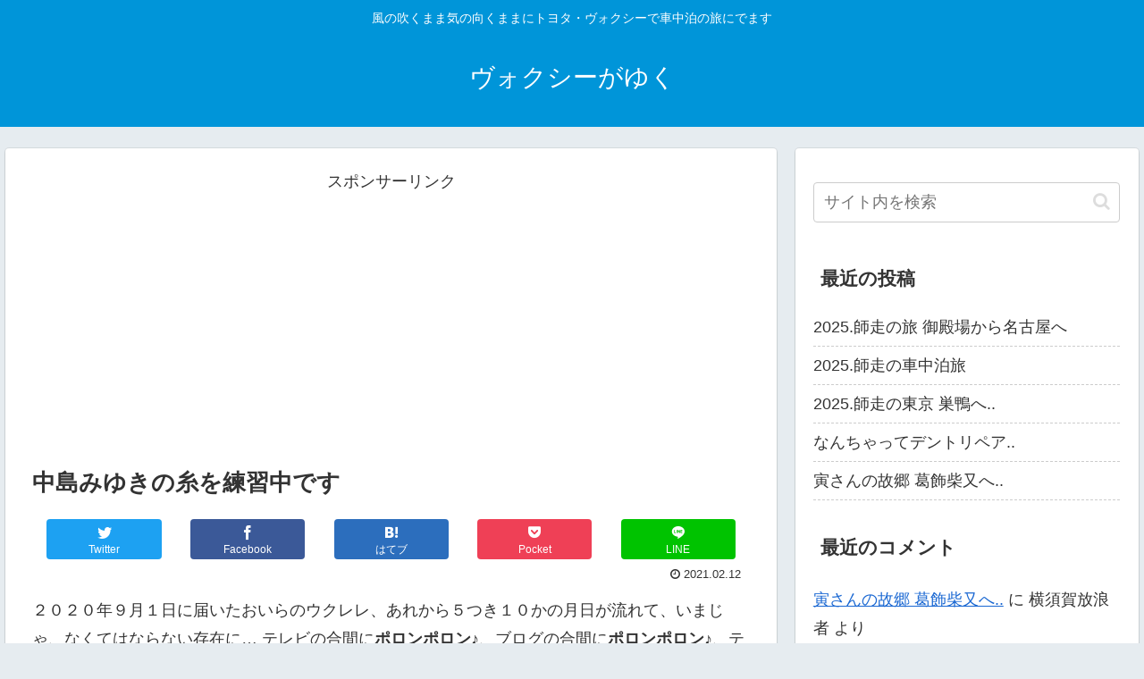

--- FILE ---
content_type: text/html; charset=UTF-8
request_url: https://yokosukashachuhaku.com/ukulele/%E4%B8%AD%E5%B3%B6%E3%81%BF%E3%82%86%E3%81%8D%E3%81%AE%E7%B3%B8%E3%82%92%E7%B7%B4%E7%BF%92%E4%B8%AD%E3%81%A7%E3%81%99/
body_size: 28750
content:
<!doctype html>
<html lang="ja">

<head>
<meta charset="utf-8">
<meta http-equiv="X-UA-Compatible" content="IE=edge">
<meta name="viewport" content="width=device-width, initial-scale=1.0, viewport-fit=cover"/>
<meta name="referrer" content="no-referrer-when-downgrade"/>

      
<!-- Global site tag (gtag.js) - Google Analytics -->
<script async src="https://www.googletagmanager.com/gtag/js?id=UA-134772025-1"></script>
<script>
  window.dataLayer = window.dataLayer || [];
  function gtag(){dataLayer.push(arguments);}
  gtag('js', new Date());

  gtag('config', 'UA-134772025-1');
</script>
<!-- /Global site tag (gtag.js) - Google Analytics -->

      
  

  <!-- Other Analytics -->
<script async src="//pagead2.googlesyndication.com/pagead/js/adsbygoogle.js"></script>
<script>
  (adsbygoogle = window.adsbygoogle || []).push({
    google_ad_client: "ca-pub-6538473341438067",
    enable_page_level_ads: true
  });
</script>
<!-- /Other Analytics -->
<link rel="amphtml" href="https://yokosukashachuhaku.com/ukulele/%e4%b8%ad%e5%b3%b6%e3%81%bf%e3%82%86%e3%81%8d%e3%81%ae%e7%b3%b8%e3%82%92%e7%b7%b4%e7%bf%92%e4%b8%ad%e3%81%a7%e3%81%99/?amp=1">
<!-- preconnect dns-prefetch -->
<link rel="preconnect dns-prefetch" href="//www.googletagmanager.com">
<link rel="preconnect dns-prefetch" href="//www.google-analytics.com">
<link rel="preconnect dns-prefetch" href="//ajax.googleapis.com">
<link rel="preconnect dns-prefetch" href="//cdnjs.cloudflare.com">
<link rel="preconnect dns-prefetch" href="//pagead2.googlesyndication.com">
<link rel="preconnect dns-prefetch" href="//googleads.g.doubleclick.net">
<link rel="preconnect dns-prefetch" href="//tpc.googlesyndication.com">
<link rel="preconnect dns-prefetch" href="//ad.doubleclick.net">
<link rel="preconnect dns-prefetch" href="//www.gstatic.com">
<link rel="preconnect dns-prefetch" href="//cse.google.com">
<link rel="preconnect dns-prefetch" href="//fonts.gstatic.com">
<link rel="preconnect dns-prefetch" href="//fonts.googleapis.com">
<link rel="preconnect dns-prefetch" href="//cms.quantserve.com">
<link rel="preconnect dns-prefetch" href="//secure.gravatar.com">
<link rel="preconnect dns-prefetch" href="//cdn.syndication.twimg.com">
<link rel="preconnect dns-prefetch" href="//cdn.jsdelivr.net">
<link rel="preconnect dns-prefetch" href="//images-fe.ssl-images-amazon.com">
<link rel="preconnect dns-prefetch" href="//completion.amazon.com">
<link rel="preconnect dns-prefetch" href="//m.media-amazon.com">
<link rel="preconnect dns-prefetch" href="//i.moshimo.com">
<link rel="preconnect dns-prefetch" href="//aml.valuecommerce.com">
<link rel="preconnect dns-prefetch" href="//dalc.valuecommerce.com">
<link rel="preconnect dns-prefetch" href="//dalb.valuecommerce.com">

<!-- Preload -->
<link rel="preload" as="font" type="font/woff" href="https://yokosukashachuhaku.com/wp-content/themes/cocoon-master/webfonts/icomoon/fonts/icomoon.woff" crossorigin>
<link rel="preload" as="font" type="font/woff2" href="https://yokosukashachuhaku.com/wp-content/themes/cocoon-master/webfonts/fontawesome/fonts/fontawesome-webfont.woff2?v=4.7.0" crossorigin>

<title>中島みゆきの糸を練習中です  |  ヴォクシーがゆく</title>
<meta name='robots' content='max-image-preview:large' />
	<style>img:is([sizes="auto" i], [sizes^="auto," i]) { contain-intrinsic-size: 3000px 1500px }</style>
	
<!-- OGP -->
<meta property="og:type" content="article">
<meta property="og:description" content="ウクレレにめぐり逢うのがちと遅かったか...">
<meta property="og:title" content="中島みゆきの糸を練習中です">
<meta property="og:url" content="https://yokosukashachuhaku.com/ukulele/%e4%b8%ad%e5%b3%b6%e3%81%bf%e3%82%86%e3%81%8d%e3%81%ae%e7%b3%b8%e3%82%92%e7%b7%b4%e7%bf%92%e4%b8%ad%e3%81%a7%e3%81%99/">
<meta property="og:image" content="https://yokosukashachuhaku.com/wp-content/uploads/2021/02/1-10.jpg">
<meta property="og:site_name" content="ヴォクシーがゆく">
<meta property="og:locale" content="ja_JP">
<meta property="article:published_time" content="2021-02-12T06:00:00+09:00" />
<meta property="article:modified_time" content="2021-02-12T06:00:00+09:00" />
<meta property="article:section" content="ウクレレ">
<!-- /OGP -->

<!-- Twitter Card -->
<meta name="twitter:card" content="summary">
<meta property="twitter:description" content="ウクレレにめぐり逢うのがちと遅かったか...">
<meta property="twitter:title" content="中島みゆきの糸を練習中です">
<meta property="twitter:url" content="https://yokosukashachuhaku.com/ukulele/%e4%b8%ad%e5%b3%b6%e3%81%bf%e3%82%86%e3%81%8d%e3%81%ae%e7%b3%b8%e3%82%92%e7%b7%b4%e7%bf%92%e4%b8%ad%e3%81%a7%e3%81%99/">
<meta name="twitter:image" content="https://yokosukashachuhaku.com/wp-content/uploads/2021/02/1-10.jpg">
<meta name="twitter:domain" content="yokosukashachuhaku.com">
<!-- /Twitter Card -->
<link rel='dns-prefetch' href='//webfonts.xserver.jp' />
<link rel='dns-prefetch' href='//ajax.googleapis.com' />
<link rel='dns-prefetch' href='//cdnjs.cloudflare.com' />
<link rel="alternate" type="application/rss+xml" title="ヴォクシーがゆく &raquo; フィード" href="https://yokosukashachuhaku.com/feed/" />
<link rel="alternate" type="application/rss+xml" title="ヴォクシーがゆく &raquo; コメントフィード" href="https://yokosukashachuhaku.com/comments/feed/" />
<link rel="alternate" type="application/rss+xml" title="ヴォクシーがゆく &raquo; 中島みゆきの糸を練習中です のコメントのフィード" href="https://yokosukashachuhaku.com/ukulele/%e4%b8%ad%e5%b3%b6%e3%81%bf%e3%82%86%e3%81%8d%e3%81%ae%e7%b3%b8%e3%82%92%e7%b7%b4%e7%bf%92%e4%b8%ad%e3%81%a7%e3%81%99/feed/" />
<link rel='stylesheet' id='cocoon-style-css' href='https://yokosukashachuhaku.com/wp-content/themes/cocoon-master/style.css?ver=6.8.3&#038;fver=20220731100644' media='all' />
<link rel='stylesheet' id='cocoon-keyframes-css' href='https://yokosukashachuhaku.com/wp-content/themes/cocoon-master/keyframes.css?ver=6.8.3&#038;fver=20220731100644' media='all' />
<link rel='stylesheet' id='font-awesome-style-css' href='https://yokosukashachuhaku.com/wp-content/themes/cocoon-master/webfonts/fontawesome/css/font-awesome.min.css?ver=6.8.3&#038;fver=20220731100644' media='all' />
<link rel='stylesheet' id='icomoon-style-css' href='https://yokosukashachuhaku.com/wp-content/themes/cocoon-master/webfonts/icomoon/style.css?ver=6.8.3&#038;fver=20220731100644' media='all' />
<link rel='stylesheet' id='baguettebox-style-css' href='https://yokosukashachuhaku.com/wp-content/themes/cocoon-master/plugins/baguettebox/dist/baguetteBox.min.css?ver=6.8.3&#038;fver=20220731100643' media='all' />
<link rel='stylesheet' id='cocoon-skin-style-css' href='https://yokosukashachuhaku.com/wp-content/themes/cocoon-master/skins/skin-colors-blue/style.css?ver=6.8.3&#038;fver=20220731100643' media='all' />
<style id='cocoon-skin-style-inline-css'>
.main{width:860px}.sidebar{width:376px}@media screen and (max-width:1280px){.wrap{width:auto}.main,.sidebar,.sidebar-left .main,.sidebar-left .sidebar{margin:0 .5%}.main{width:67.4%}.sidebar{padding:1.5%;width:30%}.entry-card-thumb{width:38%}.entry-card-content{margin-left:40%}}body::after{content:url(https://yokosukashachuhaku.com/wp-content/themes/cocoon-master/lib/analytics/access.php?post_id=22700&post_type=post)!important;visibility:hidden;position:absolute;bottom:0;right:0;width:1px;height:1px;overflow:hidden;display:inline!important}.toc-checkbox{display:none}.toc-content{visibility:hidden;height:0;opacity:.2;transition:all .5s ease-out}.toc-checkbox:checked~.toc-content{visibility:visible;padding-top:.6em;height:100%;opacity:1}.toc-title::after{content:'[開く]';margin-left:.5em;cursor:pointer;font-size:.8em}.toc-title:hover::after{text-decoration:underline}.toc-checkbox:checked+.toc-title::after{content:'[閉じる]'}#respond{display:none}.entry-content>*,.demo .entry-content p{line-height:1.8}.entry-content>*,.article p,.demo .entry-content p,.article dl,.article ul,.article ol,.article blockquote,.article pre,.article table,.article .toc,.body .article,.body .column-wrap,.body .new-entry-cards,.body .popular-entry-cards,.body .navi-entry-cards,.body .box-menus,.body .ranking-item,.body .rss-entry-cards,.body .widget,.body .author-box,.body .blogcard-wrap,.body .login-user-only,.body .information-box,.body .question-box,.body .alert-box,.body .information,.body .question,.body .alert,.body .memo-box,.body .comment-box,.body .common-icon-box,.body .blank-box,.body .button-block,.body .micro-bottom,.body .caption-box,.body .tab-caption-box,.body .label-box,.body .toggle-wrap,.body .wp-block-image,.body .booklink-box,.body .kaerebalink-box,.body .tomarebalink-box,.body .product-item-box,.body .speech-wrap,.body .wp-block-categories,.body .wp-block-archives,.body .wp-block-archives-dropdown,.body .wp-block-calendar,.body .ad-area,.body .wp-block-gallery,.body .wp-block-audio,.body .wp-block-cover,.body .wp-block-file,.body .wp-block-media-text,.body .wp-block-video,.body .wp-block-buttons,.body .wp-block-columns,.body .wp-block-separator,.body .components-placeholder,.body .wp-block-search,.body .wp-block-social-links,.body .timeline-box,.body .blogcard-type,.body .btn-wrap,.body .btn-wrap a,.body .block-box,.body .wp-block-embed,.body .wp-block-group,.body .wp-block-table,.body .scrollable-table,.body .wp-block-separator,.body .wp-block,.body .video-container,.comment-area,.related-entries,.pager-post-navi,.comment-respond,.is-root-container>*,[data-type="core/freeform"]{margin-bottom:1.4em}.article h2,.article h3,.article h4,.article h5,.article h6{margin-bottom:1.26em}@media screen and (max-width:480px){.body,.menu-content{font-size:16px}}@media screen and (max-width:781px){.wp-block-column{margin-bottom:1.4em}}@media screen and (max-width:599px){.column-wrap>div{margin-bottom:1.4em}}.article h2,.article h3,.article h4,.article h5,.article h6{margin-top:1.87em}.article .micro-top{margin-bottom:.28em}.article .micro-bottom{margin-top:-1.26em}.article .micro-balloon{margin-bottom:.7em}.article .micro-bottom.micro-balloon{margin-top:-.98em}.blank-box.bb-key-color{border-color:#19448e}.iic-key-color li::before{color:#19448e}.blank-box.bb-tab.bb-key-color::before{background-color:#19448e}.tb-key-color .toggle-button{border:1px solid #19448e;background:#19448e;color:#fff}.tb-key-color .toggle-button::before{color:#ccc}.tb-key-color .toggle-checkbox:checked~.toggle-content{border-color:#19448e}.cb-key-color.caption-box{border-color:#19448e}.cb-key-color .caption-box-label{background-color:#19448e;color:#fff}.tcb-key-color .tab-caption-box-label{background-color:#19448e;color:#fff}.tcb-key-color .tab-caption-box-content{border-color:#19448e}.lb-key-color .label-box-content{border-color:#19448e}.mc-key-color{background-color:#19448e;color:#fff;border:0}.mc-key-color.micro-bottom::after{border-bottom-color:#19448e;border-top-color:transparent}.mc-key-color::before{border-top-color:transparent;border-bottom-color:transparent}.mc-key-color::after{border-top-color:#19448e}.btn-key-color,.btn-wrap.btn-wrap-key-color>a{background-color:#19448e}.has-text-color.has-key-color-color{color:#19448e}.has-background.has-key-color-background-color{background-color:#19448e}.body.article,body#tinymce.wp-editor{background-color:#fff}.body.article,.editor-post-title__block .editor-post-title__input,body#tinymce.wp-editor{color:#333}html .body .has-key-color-background-color{background-color:#19448e}html .body .has-key-color-color{color:#19448e}html .body .has-key-color-color .toggle-button::before{color:#19448e}html .body .has-key-color-border-color{border-color:#19448e}html .body .btn-wrap.has-key-color-background-color>a{background-color:#19448e}html .body .btn-wrap.has-key-color-color>a{color:#19448e}html .body .btn-wrap.has-key-color-border-color>a{border-color:#19448e}html .body .bb-tab.has-key-color-border-color .bb-label{background-color:#19448e}html .body .toggle-wrap.has-key-color-color .toggle-button,html .body .toggle-wrap.has-key-color-color .toggle-button:before{color:#19448e}html .body .toggle-wrap.has-key-color-border-color .toggle-button{background-color:#19448e}html .body .toggle-wrap.has-key-color-border-color .toggle-button,.toggle-wrap.has-key-color-border-color .toggle-content{border-color:#19448e}html .body .iconlist-box.has-key-color-icon-color li::before{color:#19448e}html .body .micro-balloon.has-key-color-color{color:#19448e}html .body .micro-balloon.has-key-color-background-color{background-color:#19448e;border-color:transparent}html .body .micro-balloon.has-key-color-background-color.micro-bottom::after{border-bottom-color:#19448e;border-top-color:transparent}html .body .micro-balloon.has-key-color-background-color::before{border-top-color:transparent;border-bottom-color:transparent}html .body .micro-balloon.has-key-color-background-color::after{border-top-color:#19448e}html .body .micro-balloon.has-border-color.has-key-color-border-color{border-color:#19448e}html .body .micro-balloon.micro-top.has-key-color-border-color::before{border-top-color:#19448e}html .body .micro-balloon.micro-bottom.has-key-color-border-color::before{border-bottom-color:#19448e}html .body .caption-box.has-key-color-border-color .box-label{background-color:#19448e}html .body .tab-caption-box.has-key-color-border-color .box-label{background-color:#19448e}html .body .tab-caption-box.has-key-color-border-color .box-content{border-color:#19448e}html .body .tab-caption-box.has-key-color-background-color .box-content{background-color:#19448e}html .body .label-box.has-key-color-border-color .box-content{border-color:#19448e}html .body .label-box.has-key-color-background-color .box-content{background-color:#19448e}html .body .speech-balloon.has-key-color-background-color{background-color:#19448e}html .body .speech-balloon.has-text-color.has-key-color-color{color:#19448e}html .body .speech-balloon.has-key-color-border-color{border-color:#19448e}html .body .sbp-l .speech-balloon.has-key-color-border-color::before{border-right-color:#19448e}html .body .sbp-r .speech-balloon.has-key-color-border-color::before{border-left-color:#19448e}html .body .sbp-l .speech-balloon.has-key-color-background-color::after{border-right-color:#19448e}html .body .sbp-r .speech-balloon.has-key-color-background-color::after{border-left-color:#19448e}html .body .sbs-line.sbp-r .speech-balloon.has-key-color-background-color{background-color:#19448e}html .body .sbs-line.sbp-r .speech-balloon.has-key-color-border-color{border-color:#19448e}html .body .speech-wraphtml .body .sbs-think .speech-balloon.has-key-color-border-color::before,html .body .speech-wrap.sbs-think .speech-balloon.has-key-color-border-color::after{border-color:#19448e}html .body .sbs-think .speech-balloon.has-key-color-background-color::before,html .body .sbs-think .speech-balloon.has-key-color-background-color::after{background-color:#19448e}html .body .sbs-think .speech-balloon.has-key-color-border-color::before{border-color:#19448e}html .body .timeline-box.has-key-color-point-color .timeline-item::before{background-color:#19448e}html .body .has-key-color-question-color .faq-question-label{color:#19448e}html .body .has-key-color-answer-color .faq-answer-label{color:#19448e}html .body .is-style-square.has-key-color-question-color .faq-question-label{color:#fff;background-color:#19448e}html .body .is-style-square.has-key-color-answer-color .faq-answer-label{color:#fff;background-color:#19448e}html .body .has-red-background-color{background-color:#e60033}html .body .has-red-color{color:#e60033}html .body .has-red-color .toggle-button::before{color:#e60033}html .body .has-red-border-color{border-color:#e60033}html .body .btn-wrap.has-red-background-color>a{background-color:#e60033}html .body .btn-wrap.has-red-color>a{color:#e60033}html .body .btn-wrap.has-red-border-color>a{border-color:#e60033}html .body .bb-tab.has-red-border-color .bb-label{background-color:#e60033}html .body .toggle-wrap.has-red-color .toggle-button,html .body .toggle-wrap.has-red-color .toggle-button:before{color:#e60033}html .body .toggle-wrap.has-red-border-color .toggle-button{background-color:#e60033}html .body .toggle-wrap.has-red-border-color .toggle-button,.toggle-wrap.has-red-border-color .toggle-content{border-color:#e60033}html .body .iconlist-box.has-red-icon-color li::before{color:#e60033}html .body .micro-balloon.has-red-color{color:#e60033}html .body .micro-balloon.has-red-background-color{background-color:#e60033;border-color:transparent}html .body .micro-balloon.has-red-background-color.micro-bottom::after{border-bottom-color:#e60033;border-top-color:transparent}html .body .micro-balloon.has-red-background-color::before{border-top-color:transparent;border-bottom-color:transparent}html .body .micro-balloon.has-red-background-color::after{border-top-color:#e60033}html .body .micro-balloon.has-border-color.has-red-border-color{border-color:#e60033}html .body .micro-balloon.micro-top.has-red-border-color::before{border-top-color:#e60033}html .body .micro-balloon.micro-bottom.has-red-border-color::before{border-bottom-color:#e60033}html .body .caption-box.has-red-border-color .box-label{background-color:#e60033}html .body .tab-caption-box.has-red-border-color .box-label{background-color:#e60033}html .body .tab-caption-box.has-red-border-color .box-content{border-color:#e60033}html .body .tab-caption-box.has-red-background-color .box-content{background-color:#e60033}html .body .label-box.has-red-border-color .box-content{border-color:#e60033}html .body .label-box.has-red-background-color .box-content{background-color:#e60033}html .body .speech-balloon.has-red-background-color{background-color:#e60033}html .body .speech-balloon.has-text-color.has-red-color{color:#e60033}html .body .speech-balloon.has-red-border-color{border-color:#e60033}html .body .sbp-l .speech-balloon.has-red-border-color::before{border-right-color:#e60033}html .body .sbp-r .speech-balloon.has-red-border-color::before{border-left-color:#e60033}html .body .sbp-l .speech-balloon.has-red-background-color::after{border-right-color:#e60033}html .body .sbp-r .speech-balloon.has-red-background-color::after{border-left-color:#e60033}html .body .sbs-line.sbp-r .speech-balloon.has-red-background-color{background-color:#e60033}html .body .sbs-line.sbp-r .speech-balloon.has-red-border-color{border-color:#e60033}html .body .speech-wraphtml .body .sbs-think .speech-balloon.has-red-border-color::before,html .body .speech-wrap.sbs-think .speech-balloon.has-red-border-color::after{border-color:#e60033}html .body .sbs-think .speech-balloon.has-red-background-color::before,html .body .sbs-think .speech-balloon.has-red-background-color::after{background-color:#e60033}html .body .sbs-think .speech-balloon.has-red-border-color::before{border-color:#e60033}html .body .timeline-box.has-red-point-color .timeline-item::before{background-color:#e60033}html .body .has-red-question-color .faq-question-label{color:#e60033}html .body .has-red-answer-color .faq-answer-label{color:#e60033}html .body .is-style-square.has-red-question-color .faq-question-label{color:#fff;background-color:#e60033}html .body .is-style-square.has-red-answer-color .faq-answer-label{color:#fff;background-color:#e60033}html .body .has-pink-background-color{background-color:#e95295}html .body .has-pink-color{color:#e95295}html .body .has-pink-color .toggle-button::before{color:#e95295}html .body .has-pink-border-color{border-color:#e95295}html .body .btn-wrap.has-pink-background-color>a{background-color:#e95295}html .body .btn-wrap.has-pink-color>a{color:#e95295}html .body .btn-wrap.has-pink-border-color>a{border-color:#e95295}html .body .bb-tab.has-pink-border-color .bb-label{background-color:#e95295}html .body .toggle-wrap.has-pink-color .toggle-button,html .body .toggle-wrap.has-pink-color .toggle-button:before{color:#e95295}html .body .toggle-wrap.has-pink-border-color .toggle-button{background-color:#e95295}html .body .toggle-wrap.has-pink-border-color .toggle-button,.toggle-wrap.has-pink-border-color .toggle-content{border-color:#e95295}html .body .iconlist-box.has-pink-icon-color li::before{color:#e95295}html .body .micro-balloon.has-pink-color{color:#e95295}html .body .micro-balloon.has-pink-background-color{background-color:#e95295;border-color:transparent}html .body .micro-balloon.has-pink-background-color.micro-bottom::after{border-bottom-color:#e95295;border-top-color:transparent}html .body .micro-balloon.has-pink-background-color::before{border-top-color:transparent;border-bottom-color:transparent}html .body .micro-balloon.has-pink-background-color::after{border-top-color:#e95295}html .body .micro-balloon.has-border-color.has-pink-border-color{border-color:#e95295}html .body .micro-balloon.micro-top.has-pink-border-color::before{border-top-color:#e95295}html .body .micro-balloon.micro-bottom.has-pink-border-color::before{border-bottom-color:#e95295}html .body .caption-box.has-pink-border-color .box-label{background-color:#e95295}html .body .tab-caption-box.has-pink-border-color .box-label{background-color:#e95295}html .body .tab-caption-box.has-pink-border-color .box-content{border-color:#e95295}html .body .tab-caption-box.has-pink-background-color .box-content{background-color:#e95295}html .body .label-box.has-pink-border-color .box-content{border-color:#e95295}html .body .label-box.has-pink-background-color .box-content{background-color:#e95295}html .body .speech-balloon.has-pink-background-color{background-color:#e95295}html .body .speech-balloon.has-text-color.has-pink-color{color:#e95295}html .body .speech-balloon.has-pink-border-color{border-color:#e95295}html .body .sbp-l .speech-balloon.has-pink-border-color::before{border-right-color:#e95295}html .body .sbp-r .speech-balloon.has-pink-border-color::before{border-left-color:#e95295}html .body .sbp-l .speech-balloon.has-pink-background-color::after{border-right-color:#e95295}html .body .sbp-r .speech-balloon.has-pink-background-color::after{border-left-color:#e95295}html .body .sbs-line.sbp-r .speech-balloon.has-pink-background-color{background-color:#e95295}html .body .sbs-line.sbp-r .speech-balloon.has-pink-border-color{border-color:#e95295}html .body .speech-wraphtml .body .sbs-think .speech-balloon.has-pink-border-color::before,html .body .speech-wrap.sbs-think .speech-balloon.has-pink-border-color::after{border-color:#e95295}html .body .sbs-think .speech-balloon.has-pink-background-color::before,html .body .sbs-think .speech-balloon.has-pink-background-color::after{background-color:#e95295}html .body .sbs-think .speech-balloon.has-pink-border-color::before{border-color:#e95295}html .body .timeline-box.has-pink-point-color .timeline-item::before{background-color:#e95295}html .body .has-pink-question-color .faq-question-label{color:#e95295}html .body .has-pink-answer-color .faq-answer-label{color:#e95295}html .body .is-style-square.has-pink-question-color .faq-question-label{color:#fff;background-color:#e95295}html .body .is-style-square.has-pink-answer-color .faq-answer-label{color:#fff;background-color:#e95295}html .body .has-purple-background-color{background-color:#884898}html .body .has-purple-color{color:#884898}html .body .has-purple-color .toggle-button::before{color:#884898}html .body .has-purple-border-color{border-color:#884898}html .body .btn-wrap.has-purple-background-color>a{background-color:#884898}html .body .btn-wrap.has-purple-color>a{color:#884898}html .body .btn-wrap.has-purple-border-color>a{border-color:#884898}html .body .bb-tab.has-purple-border-color .bb-label{background-color:#884898}html .body .toggle-wrap.has-purple-color .toggle-button,html .body .toggle-wrap.has-purple-color .toggle-button:before{color:#884898}html .body .toggle-wrap.has-purple-border-color .toggle-button{background-color:#884898}html .body .toggle-wrap.has-purple-border-color .toggle-button,.toggle-wrap.has-purple-border-color .toggle-content{border-color:#884898}html .body .iconlist-box.has-purple-icon-color li::before{color:#884898}html .body .micro-balloon.has-purple-color{color:#884898}html .body .micro-balloon.has-purple-background-color{background-color:#884898;border-color:transparent}html .body .micro-balloon.has-purple-background-color.micro-bottom::after{border-bottom-color:#884898;border-top-color:transparent}html .body .micro-balloon.has-purple-background-color::before{border-top-color:transparent;border-bottom-color:transparent}html .body .micro-balloon.has-purple-background-color::after{border-top-color:#884898}html .body .micro-balloon.has-border-color.has-purple-border-color{border-color:#884898}html .body .micro-balloon.micro-top.has-purple-border-color::before{border-top-color:#884898}html .body .micro-balloon.micro-bottom.has-purple-border-color::before{border-bottom-color:#884898}html .body .caption-box.has-purple-border-color .box-label{background-color:#884898}html .body .tab-caption-box.has-purple-border-color .box-label{background-color:#884898}html .body .tab-caption-box.has-purple-border-color .box-content{border-color:#884898}html .body .tab-caption-box.has-purple-background-color .box-content{background-color:#884898}html .body .label-box.has-purple-border-color .box-content{border-color:#884898}html .body .label-box.has-purple-background-color .box-content{background-color:#884898}html .body .speech-balloon.has-purple-background-color{background-color:#884898}html .body .speech-balloon.has-text-color.has-purple-color{color:#884898}html .body .speech-balloon.has-purple-border-color{border-color:#884898}html .body .sbp-l .speech-balloon.has-purple-border-color::before{border-right-color:#884898}html .body .sbp-r .speech-balloon.has-purple-border-color::before{border-left-color:#884898}html .body .sbp-l .speech-balloon.has-purple-background-color::after{border-right-color:#884898}html .body .sbp-r .speech-balloon.has-purple-background-color::after{border-left-color:#884898}html .body .sbs-line.sbp-r .speech-balloon.has-purple-background-color{background-color:#884898}html .body .sbs-line.sbp-r .speech-balloon.has-purple-border-color{border-color:#884898}html .body .speech-wraphtml .body .sbs-think .speech-balloon.has-purple-border-color::before,html .body .speech-wrap.sbs-think .speech-balloon.has-purple-border-color::after{border-color:#884898}html .body .sbs-think .speech-balloon.has-purple-background-color::before,html .body .sbs-think .speech-balloon.has-purple-background-color::after{background-color:#884898}html .body .sbs-think .speech-balloon.has-purple-border-color::before{border-color:#884898}html .body .timeline-box.has-purple-point-color .timeline-item::before{background-color:#884898}html .body .has-purple-question-color .faq-question-label{color:#884898}html .body .has-purple-answer-color .faq-answer-label{color:#884898}html .body .is-style-square.has-purple-question-color .faq-question-label{color:#fff;background-color:#884898}html .body .is-style-square.has-purple-answer-color .faq-answer-label{color:#fff;background-color:#884898}html .body .has-deep-background-color{background-color:#55295b}html .body .has-deep-color{color:#55295b}html .body .has-deep-color .toggle-button::before{color:#55295b}html .body .has-deep-border-color{border-color:#55295b}html .body .btn-wrap.has-deep-background-color>a{background-color:#55295b}html .body .btn-wrap.has-deep-color>a{color:#55295b}html .body .btn-wrap.has-deep-border-color>a{border-color:#55295b}html .body .bb-tab.has-deep-border-color .bb-label{background-color:#55295b}html .body .toggle-wrap.has-deep-color .toggle-button,html .body .toggle-wrap.has-deep-color .toggle-button:before{color:#55295b}html .body .toggle-wrap.has-deep-border-color .toggle-button{background-color:#55295b}html .body .toggle-wrap.has-deep-border-color .toggle-button,.toggle-wrap.has-deep-border-color .toggle-content{border-color:#55295b}html .body .iconlist-box.has-deep-icon-color li::before{color:#55295b}html .body .micro-balloon.has-deep-color{color:#55295b}html .body .micro-balloon.has-deep-background-color{background-color:#55295b;border-color:transparent}html .body .micro-balloon.has-deep-background-color.micro-bottom::after{border-bottom-color:#55295b;border-top-color:transparent}html .body .micro-balloon.has-deep-background-color::before{border-top-color:transparent;border-bottom-color:transparent}html .body .micro-balloon.has-deep-background-color::after{border-top-color:#55295b}html .body .micro-balloon.has-border-color.has-deep-border-color{border-color:#55295b}html .body .micro-balloon.micro-top.has-deep-border-color::before{border-top-color:#55295b}html .body .micro-balloon.micro-bottom.has-deep-border-color::before{border-bottom-color:#55295b}html .body .caption-box.has-deep-border-color .box-label{background-color:#55295b}html .body .tab-caption-box.has-deep-border-color .box-label{background-color:#55295b}html .body .tab-caption-box.has-deep-border-color .box-content{border-color:#55295b}html .body .tab-caption-box.has-deep-background-color .box-content{background-color:#55295b}html .body .label-box.has-deep-border-color .box-content{border-color:#55295b}html .body .label-box.has-deep-background-color .box-content{background-color:#55295b}html .body .speech-balloon.has-deep-background-color{background-color:#55295b}html .body .speech-balloon.has-text-color.has-deep-color{color:#55295b}html .body .speech-balloon.has-deep-border-color{border-color:#55295b}html .body .sbp-l .speech-balloon.has-deep-border-color::before{border-right-color:#55295b}html .body .sbp-r .speech-balloon.has-deep-border-color::before{border-left-color:#55295b}html .body .sbp-l .speech-balloon.has-deep-background-color::after{border-right-color:#55295b}html .body .sbp-r .speech-balloon.has-deep-background-color::after{border-left-color:#55295b}html .body .sbs-line.sbp-r .speech-balloon.has-deep-background-color{background-color:#55295b}html .body .sbs-line.sbp-r .speech-balloon.has-deep-border-color{border-color:#55295b}html .body .speech-wraphtml .body .sbs-think .speech-balloon.has-deep-border-color::before,html .body .speech-wrap.sbs-think .speech-balloon.has-deep-border-color::after{border-color:#55295b}html .body .sbs-think .speech-balloon.has-deep-background-color::before,html .body .sbs-think .speech-balloon.has-deep-background-color::after{background-color:#55295b}html .body .sbs-think .speech-balloon.has-deep-border-color::before{border-color:#55295b}html .body .timeline-box.has-deep-point-color .timeline-item::before{background-color:#55295b}html .body .has-deep-question-color .faq-question-label{color:#55295b}html .body .has-deep-answer-color .faq-answer-label{color:#55295b}html .body .is-style-square.has-deep-question-color .faq-question-label{color:#fff;background-color:#55295b}html .body .is-style-square.has-deep-answer-color .faq-answer-label{color:#fff;background-color:#55295b}html .body .has-indigo-background-color{background-color:#1e50a2}html .body .has-indigo-color{color:#1e50a2}html .body .has-indigo-color .toggle-button::before{color:#1e50a2}html .body .has-indigo-border-color{border-color:#1e50a2}html .body .btn-wrap.has-indigo-background-color>a{background-color:#1e50a2}html .body .btn-wrap.has-indigo-color>a{color:#1e50a2}html .body .btn-wrap.has-indigo-border-color>a{border-color:#1e50a2}html .body .bb-tab.has-indigo-border-color .bb-label{background-color:#1e50a2}html .body .toggle-wrap.has-indigo-color .toggle-button,html .body .toggle-wrap.has-indigo-color .toggle-button:before{color:#1e50a2}html .body .toggle-wrap.has-indigo-border-color .toggle-button{background-color:#1e50a2}html .body .toggle-wrap.has-indigo-border-color .toggle-button,.toggle-wrap.has-indigo-border-color .toggle-content{border-color:#1e50a2}html .body .iconlist-box.has-indigo-icon-color li::before{color:#1e50a2}html .body .micro-balloon.has-indigo-color{color:#1e50a2}html .body .micro-balloon.has-indigo-background-color{background-color:#1e50a2;border-color:transparent}html .body .micro-balloon.has-indigo-background-color.micro-bottom::after{border-bottom-color:#1e50a2;border-top-color:transparent}html .body .micro-balloon.has-indigo-background-color::before{border-top-color:transparent;border-bottom-color:transparent}html .body .micro-balloon.has-indigo-background-color::after{border-top-color:#1e50a2}html .body .micro-balloon.has-border-color.has-indigo-border-color{border-color:#1e50a2}html .body .micro-balloon.micro-top.has-indigo-border-color::before{border-top-color:#1e50a2}html .body .micro-balloon.micro-bottom.has-indigo-border-color::before{border-bottom-color:#1e50a2}html .body .caption-box.has-indigo-border-color .box-label{background-color:#1e50a2}html .body .tab-caption-box.has-indigo-border-color .box-label{background-color:#1e50a2}html .body .tab-caption-box.has-indigo-border-color .box-content{border-color:#1e50a2}html .body .tab-caption-box.has-indigo-background-color .box-content{background-color:#1e50a2}html .body .label-box.has-indigo-border-color .box-content{border-color:#1e50a2}html .body .label-box.has-indigo-background-color .box-content{background-color:#1e50a2}html .body .speech-balloon.has-indigo-background-color{background-color:#1e50a2}html .body .speech-balloon.has-text-color.has-indigo-color{color:#1e50a2}html .body .speech-balloon.has-indigo-border-color{border-color:#1e50a2}html .body .sbp-l .speech-balloon.has-indigo-border-color::before{border-right-color:#1e50a2}html .body .sbp-r .speech-balloon.has-indigo-border-color::before{border-left-color:#1e50a2}html .body .sbp-l .speech-balloon.has-indigo-background-color::after{border-right-color:#1e50a2}html .body .sbp-r .speech-balloon.has-indigo-background-color::after{border-left-color:#1e50a2}html .body .sbs-line.sbp-r .speech-balloon.has-indigo-background-color{background-color:#1e50a2}html .body .sbs-line.sbp-r .speech-balloon.has-indigo-border-color{border-color:#1e50a2}html .body .speech-wraphtml .body .sbs-think .speech-balloon.has-indigo-border-color::before,html .body .speech-wrap.sbs-think .speech-balloon.has-indigo-border-color::after{border-color:#1e50a2}html .body .sbs-think .speech-balloon.has-indigo-background-color::before,html .body .sbs-think .speech-balloon.has-indigo-background-color::after{background-color:#1e50a2}html .body .sbs-think .speech-balloon.has-indigo-border-color::before{border-color:#1e50a2}html .body .timeline-box.has-indigo-point-color .timeline-item::before{background-color:#1e50a2}html .body .has-indigo-question-color .faq-question-label{color:#1e50a2}html .body .has-indigo-answer-color .faq-answer-label{color:#1e50a2}html .body .is-style-square.has-indigo-question-color .faq-question-label{color:#fff;background-color:#1e50a2}html .body .is-style-square.has-indigo-answer-color .faq-answer-label{color:#fff;background-color:#1e50a2}html .body .has-blue-background-color{background-color:#0095d9}html .body .has-blue-color{color:#0095d9}html .body .has-blue-color .toggle-button::before{color:#0095d9}html .body .has-blue-border-color{border-color:#0095d9}html .body .btn-wrap.has-blue-background-color>a{background-color:#0095d9}html .body .btn-wrap.has-blue-color>a{color:#0095d9}html .body .btn-wrap.has-blue-border-color>a{border-color:#0095d9}html .body .bb-tab.has-blue-border-color .bb-label{background-color:#0095d9}html .body .toggle-wrap.has-blue-color .toggle-button,html .body .toggle-wrap.has-blue-color .toggle-button:before{color:#0095d9}html .body .toggle-wrap.has-blue-border-color .toggle-button{background-color:#0095d9}html .body .toggle-wrap.has-blue-border-color .toggle-button,.toggle-wrap.has-blue-border-color .toggle-content{border-color:#0095d9}html .body .iconlist-box.has-blue-icon-color li::before{color:#0095d9}html .body .micro-balloon.has-blue-color{color:#0095d9}html .body .micro-balloon.has-blue-background-color{background-color:#0095d9;border-color:transparent}html .body .micro-balloon.has-blue-background-color.micro-bottom::after{border-bottom-color:#0095d9;border-top-color:transparent}html .body .micro-balloon.has-blue-background-color::before{border-top-color:transparent;border-bottom-color:transparent}html .body .micro-balloon.has-blue-background-color::after{border-top-color:#0095d9}html .body .micro-balloon.has-border-color.has-blue-border-color{border-color:#0095d9}html .body .micro-balloon.micro-top.has-blue-border-color::before{border-top-color:#0095d9}html .body .micro-balloon.micro-bottom.has-blue-border-color::before{border-bottom-color:#0095d9}html .body .caption-box.has-blue-border-color .box-label{background-color:#0095d9}html .body .tab-caption-box.has-blue-border-color .box-label{background-color:#0095d9}html .body .tab-caption-box.has-blue-border-color .box-content{border-color:#0095d9}html .body .tab-caption-box.has-blue-background-color .box-content{background-color:#0095d9}html .body .label-box.has-blue-border-color .box-content{border-color:#0095d9}html .body .label-box.has-blue-background-color .box-content{background-color:#0095d9}html .body .speech-balloon.has-blue-background-color{background-color:#0095d9}html .body .speech-balloon.has-text-color.has-blue-color{color:#0095d9}html .body .speech-balloon.has-blue-border-color{border-color:#0095d9}html .body .sbp-l .speech-balloon.has-blue-border-color::before{border-right-color:#0095d9}html .body .sbp-r .speech-balloon.has-blue-border-color::before{border-left-color:#0095d9}html .body .sbp-l .speech-balloon.has-blue-background-color::after{border-right-color:#0095d9}html .body .sbp-r .speech-balloon.has-blue-background-color::after{border-left-color:#0095d9}html .body .sbs-line.sbp-r .speech-balloon.has-blue-background-color{background-color:#0095d9}html .body .sbs-line.sbp-r .speech-balloon.has-blue-border-color{border-color:#0095d9}html .body .speech-wraphtml .body .sbs-think .speech-balloon.has-blue-border-color::before,html .body .speech-wrap.sbs-think .speech-balloon.has-blue-border-color::after{border-color:#0095d9}html .body .sbs-think .speech-balloon.has-blue-background-color::before,html .body .sbs-think .speech-balloon.has-blue-background-color::after{background-color:#0095d9}html .body .sbs-think .speech-balloon.has-blue-border-color::before{border-color:#0095d9}html .body .timeline-box.has-blue-point-color .timeline-item::before{background-color:#0095d9}html .body .has-blue-question-color .faq-question-label{color:#0095d9}html .body .has-blue-answer-color .faq-answer-label{color:#0095d9}html .body .is-style-square.has-blue-question-color .faq-question-label{color:#fff;background-color:#0095d9}html .body .is-style-square.has-blue-answer-color .faq-answer-label{color:#fff;background-color:#0095d9}html .body .has-light-blue-background-color{background-color:#2ca9e1}html .body .has-light-blue-color{color:#2ca9e1}html .body .has-light-blue-color .toggle-button::before{color:#2ca9e1}html .body .has-light-blue-border-color{border-color:#2ca9e1}html .body .btn-wrap.has-light-blue-background-color>a{background-color:#2ca9e1}html .body .btn-wrap.has-light-blue-color>a{color:#2ca9e1}html .body .btn-wrap.has-light-blue-border-color>a{border-color:#2ca9e1}html .body .bb-tab.has-light-blue-border-color .bb-label{background-color:#2ca9e1}html .body .toggle-wrap.has-light-blue-color .toggle-button,html .body .toggle-wrap.has-light-blue-color .toggle-button:before{color:#2ca9e1}html .body .toggle-wrap.has-light-blue-border-color .toggle-button{background-color:#2ca9e1}html .body .toggle-wrap.has-light-blue-border-color .toggle-button,.toggle-wrap.has-light-blue-border-color .toggle-content{border-color:#2ca9e1}html .body .iconlist-box.has-light-blue-icon-color li::before{color:#2ca9e1}html .body .micro-balloon.has-light-blue-color{color:#2ca9e1}html .body .micro-balloon.has-light-blue-background-color{background-color:#2ca9e1;border-color:transparent}html .body .micro-balloon.has-light-blue-background-color.micro-bottom::after{border-bottom-color:#2ca9e1;border-top-color:transparent}html .body .micro-balloon.has-light-blue-background-color::before{border-top-color:transparent;border-bottom-color:transparent}html .body .micro-balloon.has-light-blue-background-color::after{border-top-color:#2ca9e1}html .body .micro-balloon.has-border-color.has-light-blue-border-color{border-color:#2ca9e1}html .body .micro-balloon.micro-top.has-light-blue-border-color::before{border-top-color:#2ca9e1}html .body .micro-balloon.micro-bottom.has-light-blue-border-color::before{border-bottom-color:#2ca9e1}html .body .caption-box.has-light-blue-border-color .box-label{background-color:#2ca9e1}html .body .tab-caption-box.has-light-blue-border-color .box-label{background-color:#2ca9e1}html .body .tab-caption-box.has-light-blue-border-color .box-content{border-color:#2ca9e1}html .body .tab-caption-box.has-light-blue-background-color .box-content{background-color:#2ca9e1}html .body .label-box.has-light-blue-border-color .box-content{border-color:#2ca9e1}html .body .label-box.has-light-blue-background-color .box-content{background-color:#2ca9e1}html .body .speech-balloon.has-light-blue-background-color{background-color:#2ca9e1}html .body .speech-balloon.has-text-color.has-light-blue-color{color:#2ca9e1}html .body .speech-balloon.has-light-blue-border-color{border-color:#2ca9e1}html .body .sbp-l .speech-balloon.has-light-blue-border-color::before{border-right-color:#2ca9e1}html .body .sbp-r .speech-balloon.has-light-blue-border-color::before{border-left-color:#2ca9e1}html .body .sbp-l .speech-balloon.has-light-blue-background-color::after{border-right-color:#2ca9e1}html .body .sbp-r .speech-balloon.has-light-blue-background-color::after{border-left-color:#2ca9e1}html .body .sbs-line.sbp-r .speech-balloon.has-light-blue-background-color{background-color:#2ca9e1}html .body .sbs-line.sbp-r .speech-balloon.has-light-blue-border-color{border-color:#2ca9e1}html .body .speech-wraphtml .body .sbs-think .speech-balloon.has-light-blue-border-color::before,html .body .speech-wrap.sbs-think .speech-balloon.has-light-blue-border-color::after{border-color:#2ca9e1}html .body .sbs-think .speech-balloon.has-light-blue-background-color::before,html .body .sbs-think .speech-balloon.has-light-blue-background-color::after{background-color:#2ca9e1}html .body .sbs-think .speech-balloon.has-light-blue-border-color::before{border-color:#2ca9e1}html .body .timeline-box.has-light-blue-point-color .timeline-item::before{background-color:#2ca9e1}html .body .has-light-blue-question-color .faq-question-label{color:#2ca9e1}html .body .has-light-blue-answer-color .faq-answer-label{color:#2ca9e1}html .body .is-style-square.has-light-blue-question-color .faq-question-label{color:#fff;background-color:#2ca9e1}html .body .is-style-square.has-light-blue-answer-color .faq-answer-label{color:#fff;background-color:#2ca9e1}html .body .has-cyan-background-color{background-color:#00a3af}html .body .has-cyan-color{color:#00a3af}html .body .has-cyan-color .toggle-button::before{color:#00a3af}html .body .has-cyan-border-color{border-color:#00a3af}html .body .btn-wrap.has-cyan-background-color>a{background-color:#00a3af}html .body .btn-wrap.has-cyan-color>a{color:#00a3af}html .body .btn-wrap.has-cyan-border-color>a{border-color:#00a3af}html .body .bb-tab.has-cyan-border-color .bb-label{background-color:#00a3af}html .body .toggle-wrap.has-cyan-color .toggle-button,html .body .toggle-wrap.has-cyan-color .toggle-button:before{color:#00a3af}html .body .toggle-wrap.has-cyan-border-color .toggle-button{background-color:#00a3af}html .body .toggle-wrap.has-cyan-border-color .toggle-button,.toggle-wrap.has-cyan-border-color .toggle-content{border-color:#00a3af}html .body .iconlist-box.has-cyan-icon-color li::before{color:#00a3af}html .body .micro-balloon.has-cyan-color{color:#00a3af}html .body .micro-balloon.has-cyan-background-color{background-color:#00a3af;border-color:transparent}html .body .micro-balloon.has-cyan-background-color.micro-bottom::after{border-bottom-color:#00a3af;border-top-color:transparent}html .body .micro-balloon.has-cyan-background-color::before{border-top-color:transparent;border-bottom-color:transparent}html .body .micro-balloon.has-cyan-background-color::after{border-top-color:#00a3af}html .body .micro-balloon.has-border-color.has-cyan-border-color{border-color:#00a3af}html .body .micro-balloon.micro-top.has-cyan-border-color::before{border-top-color:#00a3af}html .body .micro-balloon.micro-bottom.has-cyan-border-color::before{border-bottom-color:#00a3af}html .body .caption-box.has-cyan-border-color .box-label{background-color:#00a3af}html .body .tab-caption-box.has-cyan-border-color .box-label{background-color:#00a3af}html .body .tab-caption-box.has-cyan-border-color .box-content{border-color:#00a3af}html .body .tab-caption-box.has-cyan-background-color .box-content{background-color:#00a3af}html .body .label-box.has-cyan-border-color .box-content{border-color:#00a3af}html .body .label-box.has-cyan-background-color .box-content{background-color:#00a3af}html .body .speech-balloon.has-cyan-background-color{background-color:#00a3af}html .body .speech-balloon.has-text-color.has-cyan-color{color:#00a3af}html .body .speech-balloon.has-cyan-border-color{border-color:#00a3af}html .body .sbp-l .speech-balloon.has-cyan-border-color::before{border-right-color:#00a3af}html .body .sbp-r .speech-balloon.has-cyan-border-color::before{border-left-color:#00a3af}html .body .sbp-l .speech-balloon.has-cyan-background-color::after{border-right-color:#00a3af}html .body .sbp-r .speech-balloon.has-cyan-background-color::after{border-left-color:#00a3af}html .body .sbs-line.sbp-r .speech-balloon.has-cyan-background-color{background-color:#00a3af}html .body .sbs-line.sbp-r .speech-balloon.has-cyan-border-color{border-color:#00a3af}html .body .speech-wraphtml .body .sbs-think .speech-balloon.has-cyan-border-color::before,html .body .speech-wrap.sbs-think .speech-balloon.has-cyan-border-color::after{border-color:#00a3af}html .body .sbs-think .speech-balloon.has-cyan-background-color::before,html .body .sbs-think .speech-balloon.has-cyan-background-color::after{background-color:#00a3af}html .body .sbs-think .speech-balloon.has-cyan-border-color::before{border-color:#00a3af}html .body .timeline-box.has-cyan-point-color .timeline-item::before{background-color:#00a3af}html .body .has-cyan-question-color .faq-question-label{color:#00a3af}html .body .has-cyan-answer-color .faq-answer-label{color:#00a3af}html .body .is-style-square.has-cyan-question-color .faq-question-label{color:#fff;background-color:#00a3af}html .body .is-style-square.has-cyan-answer-color .faq-answer-label{color:#fff;background-color:#00a3af}html .body .has-teal-background-color{background-color:#007b43}html .body .has-teal-color{color:#007b43}html .body .has-teal-color .toggle-button::before{color:#007b43}html .body .has-teal-border-color{border-color:#007b43}html .body .btn-wrap.has-teal-background-color>a{background-color:#007b43}html .body .btn-wrap.has-teal-color>a{color:#007b43}html .body .btn-wrap.has-teal-border-color>a{border-color:#007b43}html .body .bb-tab.has-teal-border-color .bb-label{background-color:#007b43}html .body .toggle-wrap.has-teal-color .toggle-button,html .body .toggle-wrap.has-teal-color .toggle-button:before{color:#007b43}html .body .toggle-wrap.has-teal-border-color .toggle-button{background-color:#007b43}html .body .toggle-wrap.has-teal-border-color .toggle-button,.toggle-wrap.has-teal-border-color .toggle-content{border-color:#007b43}html .body .iconlist-box.has-teal-icon-color li::before{color:#007b43}html .body .micro-balloon.has-teal-color{color:#007b43}html .body .micro-balloon.has-teal-background-color{background-color:#007b43;border-color:transparent}html .body .micro-balloon.has-teal-background-color.micro-bottom::after{border-bottom-color:#007b43;border-top-color:transparent}html .body .micro-balloon.has-teal-background-color::before{border-top-color:transparent;border-bottom-color:transparent}html .body .micro-balloon.has-teal-background-color::after{border-top-color:#007b43}html .body .micro-balloon.has-border-color.has-teal-border-color{border-color:#007b43}html .body .micro-balloon.micro-top.has-teal-border-color::before{border-top-color:#007b43}html .body .micro-balloon.micro-bottom.has-teal-border-color::before{border-bottom-color:#007b43}html .body .caption-box.has-teal-border-color .box-label{background-color:#007b43}html .body .tab-caption-box.has-teal-border-color .box-label{background-color:#007b43}html .body .tab-caption-box.has-teal-border-color .box-content{border-color:#007b43}html .body .tab-caption-box.has-teal-background-color .box-content{background-color:#007b43}html .body .label-box.has-teal-border-color .box-content{border-color:#007b43}html .body .label-box.has-teal-background-color .box-content{background-color:#007b43}html .body .speech-balloon.has-teal-background-color{background-color:#007b43}html .body .speech-balloon.has-text-color.has-teal-color{color:#007b43}html .body .speech-balloon.has-teal-border-color{border-color:#007b43}html .body .sbp-l .speech-balloon.has-teal-border-color::before{border-right-color:#007b43}html .body .sbp-r .speech-balloon.has-teal-border-color::before{border-left-color:#007b43}html .body .sbp-l .speech-balloon.has-teal-background-color::after{border-right-color:#007b43}html .body .sbp-r .speech-balloon.has-teal-background-color::after{border-left-color:#007b43}html .body .sbs-line.sbp-r .speech-balloon.has-teal-background-color{background-color:#007b43}html .body .sbs-line.sbp-r .speech-balloon.has-teal-border-color{border-color:#007b43}html .body .speech-wraphtml .body .sbs-think .speech-balloon.has-teal-border-color::before,html .body .speech-wrap.sbs-think .speech-balloon.has-teal-border-color::after{border-color:#007b43}html .body .sbs-think .speech-balloon.has-teal-background-color::before,html .body .sbs-think .speech-balloon.has-teal-background-color::after{background-color:#007b43}html .body .sbs-think .speech-balloon.has-teal-border-color::before{border-color:#007b43}html .body .timeline-box.has-teal-point-color .timeline-item::before{background-color:#007b43}html .body .has-teal-question-color .faq-question-label{color:#007b43}html .body .has-teal-answer-color .faq-answer-label{color:#007b43}html .body .is-style-square.has-teal-question-color .faq-question-label{color:#fff;background-color:#007b43}html .body .is-style-square.has-teal-answer-color .faq-answer-label{color:#fff;background-color:#007b43}html .body .has-green-background-color{background-color:#3eb370}html .body .has-green-color{color:#3eb370}html .body .has-green-color .toggle-button::before{color:#3eb370}html .body .has-green-border-color{border-color:#3eb370}html .body .btn-wrap.has-green-background-color>a{background-color:#3eb370}html .body .btn-wrap.has-green-color>a{color:#3eb370}html .body .btn-wrap.has-green-border-color>a{border-color:#3eb370}html .body .bb-tab.has-green-border-color .bb-label{background-color:#3eb370}html .body .toggle-wrap.has-green-color .toggle-button,html .body .toggle-wrap.has-green-color .toggle-button:before{color:#3eb370}html .body .toggle-wrap.has-green-border-color .toggle-button{background-color:#3eb370}html .body .toggle-wrap.has-green-border-color .toggle-button,.toggle-wrap.has-green-border-color .toggle-content{border-color:#3eb370}html .body .iconlist-box.has-green-icon-color li::before{color:#3eb370}html .body .micro-balloon.has-green-color{color:#3eb370}html .body .micro-balloon.has-green-background-color{background-color:#3eb370;border-color:transparent}html .body .micro-balloon.has-green-background-color.micro-bottom::after{border-bottom-color:#3eb370;border-top-color:transparent}html .body .micro-balloon.has-green-background-color::before{border-top-color:transparent;border-bottom-color:transparent}html .body .micro-balloon.has-green-background-color::after{border-top-color:#3eb370}html .body .micro-balloon.has-border-color.has-green-border-color{border-color:#3eb370}html .body .micro-balloon.micro-top.has-green-border-color::before{border-top-color:#3eb370}html .body .micro-balloon.micro-bottom.has-green-border-color::before{border-bottom-color:#3eb370}html .body .caption-box.has-green-border-color .box-label{background-color:#3eb370}html .body .tab-caption-box.has-green-border-color .box-label{background-color:#3eb370}html .body .tab-caption-box.has-green-border-color .box-content{border-color:#3eb370}html .body .tab-caption-box.has-green-background-color .box-content{background-color:#3eb370}html .body .label-box.has-green-border-color .box-content{border-color:#3eb370}html .body .label-box.has-green-background-color .box-content{background-color:#3eb370}html .body .speech-balloon.has-green-background-color{background-color:#3eb370}html .body .speech-balloon.has-text-color.has-green-color{color:#3eb370}html .body .speech-balloon.has-green-border-color{border-color:#3eb370}html .body .sbp-l .speech-balloon.has-green-border-color::before{border-right-color:#3eb370}html .body .sbp-r .speech-balloon.has-green-border-color::before{border-left-color:#3eb370}html .body .sbp-l .speech-balloon.has-green-background-color::after{border-right-color:#3eb370}html .body .sbp-r .speech-balloon.has-green-background-color::after{border-left-color:#3eb370}html .body .sbs-line.sbp-r .speech-balloon.has-green-background-color{background-color:#3eb370}html .body .sbs-line.sbp-r .speech-balloon.has-green-border-color{border-color:#3eb370}html .body .speech-wraphtml .body .sbs-think .speech-balloon.has-green-border-color::before,html .body .speech-wrap.sbs-think .speech-balloon.has-green-border-color::after{border-color:#3eb370}html .body .sbs-think .speech-balloon.has-green-background-color::before,html .body .sbs-think .speech-balloon.has-green-background-color::after{background-color:#3eb370}html .body .sbs-think .speech-balloon.has-green-border-color::before{border-color:#3eb370}html .body .timeline-box.has-green-point-color .timeline-item::before{background-color:#3eb370}html .body .has-green-question-color .faq-question-label{color:#3eb370}html .body .has-green-answer-color .faq-answer-label{color:#3eb370}html .body .is-style-square.has-green-question-color .faq-question-label{color:#fff;background-color:#3eb370}html .body .is-style-square.has-green-answer-color .faq-answer-label{color:#fff;background-color:#3eb370}html .body .has-light-green-background-color{background-color:#8bc34a}html .body .has-light-green-color{color:#8bc34a}html .body .has-light-green-color .toggle-button::before{color:#8bc34a}html .body .has-light-green-border-color{border-color:#8bc34a}html .body .btn-wrap.has-light-green-background-color>a{background-color:#8bc34a}html .body .btn-wrap.has-light-green-color>a{color:#8bc34a}html .body .btn-wrap.has-light-green-border-color>a{border-color:#8bc34a}html .body .bb-tab.has-light-green-border-color .bb-label{background-color:#8bc34a}html .body .toggle-wrap.has-light-green-color .toggle-button,html .body .toggle-wrap.has-light-green-color .toggle-button:before{color:#8bc34a}html .body .toggle-wrap.has-light-green-border-color .toggle-button{background-color:#8bc34a}html .body .toggle-wrap.has-light-green-border-color .toggle-button,.toggle-wrap.has-light-green-border-color .toggle-content{border-color:#8bc34a}html .body .iconlist-box.has-light-green-icon-color li::before{color:#8bc34a}html .body .micro-balloon.has-light-green-color{color:#8bc34a}html .body .micro-balloon.has-light-green-background-color{background-color:#8bc34a;border-color:transparent}html .body .micro-balloon.has-light-green-background-color.micro-bottom::after{border-bottom-color:#8bc34a;border-top-color:transparent}html .body .micro-balloon.has-light-green-background-color::before{border-top-color:transparent;border-bottom-color:transparent}html .body .micro-balloon.has-light-green-background-color::after{border-top-color:#8bc34a}html .body .micro-balloon.has-border-color.has-light-green-border-color{border-color:#8bc34a}html .body .micro-balloon.micro-top.has-light-green-border-color::before{border-top-color:#8bc34a}html .body .micro-balloon.micro-bottom.has-light-green-border-color::before{border-bottom-color:#8bc34a}html .body .caption-box.has-light-green-border-color .box-label{background-color:#8bc34a}html .body .tab-caption-box.has-light-green-border-color .box-label{background-color:#8bc34a}html .body .tab-caption-box.has-light-green-border-color .box-content{border-color:#8bc34a}html .body .tab-caption-box.has-light-green-background-color .box-content{background-color:#8bc34a}html .body .label-box.has-light-green-border-color .box-content{border-color:#8bc34a}html .body .label-box.has-light-green-background-color .box-content{background-color:#8bc34a}html .body .speech-balloon.has-light-green-background-color{background-color:#8bc34a}html .body .speech-balloon.has-text-color.has-light-green-color{color:#8bc34a}html .body .speech-balloon.has-light-green-border-color{border-color:#8bc34a}html .body .sbp-l .speech-balloon.has-light-green-border-color::before{border-right-color:#8bc34a}html .body .sbp-r .speech-balloon.has-light-green-border-color::before{border-left-color:#8bc34a}html .body .sbp-l .speech-balloon.has-light-green-background-color::after{border-right-color:#8bc34a}html .body .sbp-r .speech-balloon.has-light-green-background-color::after{border-left-color:#8bc34a}html .body .sbs-line.sbp-r .speech-balloon.has-light-green-background-color{background-color:#8bc34a}html .body .sbs-line.sbp-r .speech-balloon.has-light-green-border-color{border-color:#8bc34a}html .body .speech-wraphtml .body .sbs-think .speech-balloon.has-light-green-border-color::before,html .body .speech-wrap.sbs-think .speech-balloon.has-light-green-border-color::after{border-color:#8bc34a}html .body .sbs-think .speech-balloon.has-light-green-background-color::before,html .body .sbs-think .speech-balloon.has-light-green-background-color::after{background-color:#8bc34a}html .body .sbs-think .speech-balloon.has-light-green-border-color::before{border-color:#8bc34a}html .body .timeline-box.has-light-green-point-color .timeline-item::before{background-color:#8bc34a}html .body .has-light-green-question-color .faq-question-label{color:#8bc34a}html .body .has-light-green-answer-color .faq-answer-label{color:#8bc34a}html .body .is-style-square.has-light-green-question-color .faq-question-label{color:#fff;background-color:#8bc34a}html .body .is-style-square.has-light-green-answer-color .faq-answer-label{color:#fff;background-color:#8bc34a}html .body .has-lime-background-color{background-color:#c3d825}html .body .has-lime-color{color:#c3d825}html .body .has-lime-color .toggle-button::before{color:#c3d825}html .body .has-lime-border-color{border-color:#c3d825}html .body .btn-wrap.has-lime-background-color>a{background-color:#c3d825}html .body .btn-wrap.has-lime-color>a{color:#c3d825}html .body .btn-wrap.has-lime-border-color>a{border-color:#c3d825}html .body .bb-tab.has-lime-border-color .bb-label{background-color:#c3d825}html .body .toggle-wrap.has-lime-color .toggle-button,html .body .toggle-wrap.has-lime-color .toggle-button:before{color:#c3d825}html .body .toggle-wrap.has-lime-border-color .toggle-button{background-color:#c3d825}html .body .toggle-wrap.has-lime-border-color .toggle-button,.toggle-wrap.has-lime-border-color .toggle-content{border-color:#c3d825}html .body .iconlist-box.has-lime-icon-color li::before{color:#c3d825}html .body .micro-balloon.has-lime-color{color:#c3d825}html .body .micro-balloon.has-lime-background-color{background-color:#c3d825;border-color:transparent}html .body .micro-balloon.has-lime-background-color.micro-bottom::after{border-bottom-color:#c3d825;border-top-color:transparent}html .body .micro-balloon.has-lime-background-color::before{border-top-color:transparent;border-bottom-color:transparent}html .body .micro-balloon.has-lime-background-color::after{border-top-color:#c3d825}html .body .micro-balloon.has-border-color.has-lime-border-color{border-color:#c3d825}html .body .micro-balloon.micro-top.has-lime-border-color::before{border-top-color:#c3d825}html .body .micro-balloon.micro-bottom.has-lime-border-color::before{border-bottom-color:#c3d825}html .body .caption-box.has-lime-border-color .box-label{background-color:#c3d825}html .body .tab-caption-box.has-lime-border-color .box-label{background-color:#c3d825}html .body .tab-caption-box.has-lime-border-color .box-content{border-color:#c3d825}html .body .tab-caption-box.has-lime-background-color .box-content{background-color:#c3d825}html .body .label-box.has-lime-border-color .box-content{border-color:#c3d825}html .body .label-box.has-lime-background-color .box-content{background-color:#c3d825}html .body .speech-balloon.has-lime-background-color{background-color:#c3d825}html .body .speech-balloon.has-text-color.has-lime-color{color:#c3d825}html .body .speech-balloon.has-lime-border-color{border-color:#c3d825}html .body .sbp-l .speech-balloon.has-lime-border-color::before{border-right-color:#c3d825}html .body .sbp-r .speech-balloon.has-lime-border-color::before{border-left-color:#c3d825}html .body .sbp-l .speech-balloon.has-lime-background-color::after{border-right-color:#c3d825}html .body .sbp-r .speech-balloon.has-lime-background-color::after{border-left-color:#c3d825}html .body .sbs-line.sbp-r .speech-balloon.has-lime-background-color{background-color:#c3d825}html .body .sbs-line.sbp-r .speech-balloon.has-lime-border-color{border-color:#c3d825}html .body .speech-wraphtml .body .sbs-think .speech-balloon.has-lime-border-color::before,html .body .speech-wrap.sbs-think .speech-balloon.has-lime-border-color::after{border-color:#c3d825}html .body .sbs-think .speech-balloon.has-lime-background-color::before,html .body .sbs-think .speech-balloon.has-lime-background-color::after{background-color:#c3d825}html .body .sbs-think .speech-balloon.has-lime-border-color::before{border-color:#c3d825}html .body .timeline-box.has-lime-point-color .timeline-item::before{background-color:#c3d825}html .body .has-lime-question-color .faq-question-label{color:#c3d825}html .body .has-lime-answer-color .faq-answer-label{color:#c3d825}html .body .is-style-square.has-lime-question-color .faq-question-label{color:#fff;background-color:#c3d825}html .body .is-style-square.has-lime-answer-color .faq-answer-label{color:#fff;background-color:#c3d825}html .body .has-yellow-background-color{background-color:#ffd900}html .body .has-yellow-color{color:#ffd900}html .body .has-yellow-color .toggle-button::before{color:#ffd900}html .body .has-yellow-border-color{border-color:#ffd900}html .body .btn-wrap.has-yellow-background-color>a{background-color:#ffd900}html .body .btn-wrap.has-yellow-color>a{color:#ffd900}html .body .btn-wrap.has-yellow-border-color>a{border-color:#ffd900}html .body .bb-tab.has-yellow-border-color .bb-label{background-color:#ffd900}html .body .toggle-wrap.has-yellow-color .toggle-button,html .body .toggle-wrap.has-yellow-color .toggle-button:before{color:#ffd900}html .body .toggle-wrap.has-yellow-border-color .toggle-button{background-color:#ffd900}html .body .toggle-wrap.has-yellow-border-color .toggle-button,.toggle-wrap.has-yellow-border-color .toggle-content{border-color:#ffd900}html .body .iconlist-box.has-yellow-icon-color li::before{color:#ffd900}html .body .micro-balloon.has-yellow-color{color:#ffd900}html .body .micro-balloon.has-yellow-background-color{background-color:#ffd900;border-color:transparent}html .body .micro-balloon.has-yellow-background-color.micro-bottom::after{border-bottom-color:#ffd900;border-top-color:transparent}html .body .micro-balloon.has-yellow-background-color::before{border-top-color:transparent;border-bottom-color:transparent}html .body .micro-balloon.has-yellow-background-color::after{border-top-color:#ffd900}html .body .micro-balloon.has-border-color.has-yellow-border-color{border-color:#ffd900}html .body .micro-balloon.micro-top.has-yellow-border-color::before{border-top-color:#ffd900}html .body .micro-balloon.micro-bottom.has-yellow-border-color::before{border-bottom-color:#ffd900}html .body .caption-box.has-yellow-border-color .box-label{background-color:#ffd900}html .body .tab-caption-box.has-yellow-border-color .box-label{background-color:#ffd900}html .body .tab-caption-box.has-yellow-border-color .box-content{border-color:#ffd900}html .body .tab-caption-box.has-yellow-background-color .box-content{background-color:#ffd900}html .body .label-box.has-yellow-border-color .box-content{border-color:#ffd900}html .body .label-box.has-yellow-background-color .box-content{background-color:#ffd900}html .body .speech-balloon.has-yellow-background-color{background-color:#ffd900}html .body .speech-balloon.has-text-color.has-yellow-color{color:#ffd900}html .body .speech-balloon.has-yellow-border-color{border-color:#ffd900}html .body .sbp-l .speech-balloon.has-yellow-border-color::before{border-right-color:#ffd900}html .body .sbp-r .speech-balloon.has-yellow-border-color::before{border-left-color:#ffd900}html .body .sbp-l .speech-balloon.has-yellow-background-color::after{border-right-color:#ffd900}html .body .sbp-r .speech-balloon.has-yellow-background-color::after{border-left-color:#ffd900}html .body .sbs-line.sbp-r .speech-balloon.has-yellow-background-color{background-color:#ffd900}html .body .sbs-line.sbp-r .speech-balloon.has-yellow-border-color{border-color:#ffd900}html .body .speech-wraphtml .body .sbs-think .speech-balloon.has-yellow-border-color::before,html .body .speech-wrap.sbs-think .speech-balloon.has-yellow-border-color::after{border-color:#ffd900}html .body .sbs-think .speech-balloon.has-yellow-background-color::before,html .body .sbs-think .speech-balloon.has-yellow-background-color::after{background-color:#ffd900}html .body .sbs-think .speech-balloon.has-yellow-border-color::before{border-color:#ffd900}html .body .timeline-box.has-yellow-point-color .timeline-item::before{background-color:#ffd900}html .body .has-yellow-question-color .faq-question-label{color:#ffd900}html .body .has-yellow-answer-color .faq-answer-label{color:#ffd900}html .body .is-style-square.has-yellow-question-color .faq-question-label{color:#fff;background-color:#ffd900}html .body .is-style-square.has-yellow-answer-color .faq-answer-label{color:#fff;background-color:#ffd900}html .body .has-amber-background-color{background-color:#ffc107}html .body .has-amber-color{color:#ffc107}html .body .has-amber-color .toggle-button::before{color:#ffc107}html .body .has-amber-border-color{border-color:#ffc107}html .body .btn-wrap.has-amber-background-color>a{background-color:#ffc107}html .body .btn-wrap.has-amber-color>a{color:#ffc107}html .body .btn-wrap.has-amber-border-color>a{border-color:#ffc107}html .body .bb-tab.has-amber-border-color .bb-label{background-color:#ffc107}html .body .toggle-wrap.has-amber-color .toggle-button,html .body .toggle-wrap.has-amber-color .toggle-button:before{color:#ffc107}html .body .toggle-wrap.has-amber-border-color .toggle-button{background-color:#ffc107}html .body .toggle-wrap.has-amber-border-color .toggle-button,.toggle-wrap.has-amber-border-color .toggle-content{border-color:#ffc107}html .body .iconlist-box.has-amber-icon-color li::before{color:#ffc107}html .body .micro-balloon.has-amber-color{color:#ffc107}html .body .micro-balloon.has-amber-background-color{background-color:#ffc107;border-color:transparent}html .body .micro-balloon.has-amber-background-color.micro-bottom::after{border-bottom-color:#ffc107;border-top-color:transparent}html .body .micro-balloon.has-amber-background-color::before{border-top-color:transparent;border-bottom-color:transparent}html .body .micro-balloon.has-amber-background-color::after{border-top-color:#ffc107}html .body .micro-balloon.has-border-color.has-amber-border-color{border-color:#ffc107}html .body .micro-balloon.micro-top.has-amber-border-color::before{border-top-color:#ffc107}html .body .micro-balloon.micro-bottom.has-amber-border-color::before{border-bottom-color:#ffc107}html .body .caption-box.has-amber-border-color .box-label{background-color:#ffc107}html .body .tab-caption-box.has-amber-border-color .box-label{background-color:#ffc107}html .body .tab-caption-box.has-amber-border-color .box-content{border-color:#ffc107}html .body .tab-caption-box.has-amber-background-color .box-content{background-color:#ffc107}html .body .label-box.has-amber-border-color .box-content{border-color:#ffc107}html .body .label-box.has-amber-background-color .box-content{background-color:#ffc107}html .body .speech-balloon.has-amber-background-color{background-color:#ffc107}html .body .speech-balloon.has-text-color.has-amber-color{color:#ffc107}html .body .speech-balloon.has-amber-border-color{border-color:#ffc107}html .body .sbp-l .speech-balloon.has-amber-border-color::before{border-right-color:#ffc107}html .body .sbp-r .speech-balloon.has-amber-border-color::before{border-left-color:#ffc107}html .body .sbp-l .speech-balloon.has-amber-background-color::after{border-right-color:#ffc107}html .body .sbp-r .speech-balloon.has-amber-background-color::after{border-left-color:#ffc107}html .body .sbs-line.sbp-r .speech-balloon.has-amber-background-color{background-color:#ffc107}html .body .sbs-line.sbp-r .speech-balloon.has-amber-border-color{border-color:#ffc107}html .body .speech-wraphtml .body .sbs-think .speech-balloon.has-amber-border-color::before,html .body .speech-wrap.sbs-think .speech-balloon.has-amber-border-color::after{border-color:#ffc107}html .body .sbs-think .speech-balloon.has-amber-background-color::before,html .body .sbs-think .speech-balloon.has-amber-background-color::after{background-color:#ffc107}html .body .sbs-think .speech-balloon.has-amber-border-color::before{border-color:#ffc107}html .body .timeline-box.has-amber-point-color .timeline-item::before{background-color:#ffc107}html .body .has-amber-question-color .faq-question-label{color:#ffc107}html .body .has-amber-answer-color .faq-answer-label{color:#ffc107}html .body .is-style-square.has-amber-question-color .faq-question-label{color:#fff;background-color:#ffc107}html .body .is-style-square.has-amber-answer-color .faq-answer-label{color:#fff;background-color:#ffc107}html .body .has-orange-background-color{background-color:#f39800}html .body .has-orange-color{color:#f39800}html .body .has-orange-color .toggle-button::before{color:#f39800}html .body .has-orange-border-color{border-color:#f39800}html .body .btn-wrap.has-orange-background-color>a{background-color:#f39800}html .body .btn-wrap.has-orange-color>a{color:#f39800}html .body .btn-wrap.has-orange-border-color>a{border-color:#f39800}html .body .bb-tab.has-orange-border-color .bb-label{background-color:#f39800}html .body .toggle-wrap.has-orange-color .toggle-button,html .body .toggle-wrap.has-orange-color .toggle-button:before{color:#f39800}html .body .toggle-wrap.has-orange-border-color .toggle-button{background-color:#f39800}html .body .toggle-wrap.has-orange-border-color .toggle-button,.toggle-wrap.has-orange-border-color .toggle-content{border-color:#f39800}html .body .iconlist-box.has-orange-icon-color li::before{color:#f39800}html .body .micro-balloon.has-orange-color{color:#f39800}html .body .micro-balloon.has-orange-background-color{background-color:#f39800;border-color:transparent}html .body .micro-balloon.has-orange-background-color.micro-bottom::after{border-bottom-color:#f39800;border-top-color:transparent}html .body .micro-balloon.has-orange-background-color::before{border-top-color:transparent;border-bottom-color:transparent}html .body .micro-balloon.has-orange-background-color::after{border-top-color:#f39800}html .body .micro-balloon.has-border-color.has-orange-border-color{border-color:#f39800}html .body .micro-balloon.micro-top.has-orange-border-color::before{border-top-color:#f39800}html .body .micro-balloon.micro-bottom.has-orange-border-color::before{border-bottom-color:#f39800}html .body .caption-box.has-orange-border-color .box-label{background-color:#f39800}html .body .tab-caption-box.has-orange-border-color .box-label{background-color:#f39800}html .body .tab-caption-box.has-orange-border-color .box-content{border-color:#f39800}html .body .tab-caption-box.has-orange-background-color .box-content{background-color:#f39800}html .body .label-box.has-orange-border-color .box-content{border-color:#f39800}html .body .label-box.has-orange-background-color .box-content{background-color:#f39800}html .body .speech-balloon.has-orange-background-color{background-color:#f39800}html .body .speech-balloon.has-text-color.has-orange-color{color:#f39800}html .body .speech-balloon.has-orange-border-color{border-color:#f39800}html .body .sbp-l .speech-balloon.has-orange-border-color::before{border-right-color:#f39800}html .body .sbp-r .speech-balloon.has-orange-border-color::before{border-left-color:#f39800}html .body .sbp-l .speech-balloon.has-orange-background-color::after{border-right-color:#f39800}html .body .sbp-r .speech-balloon.has-orange-background-color::after{border-left-color:#f39800}html .body .sbs-line.sbp-r .speech-balloon.has-orange-background-color{background-color:#f39800}html .body .sbs-line.sbp-r .speech-balloon.has-orange-border-color{border-color:#f39800}html .body .speech-wraphtml .body .sbs-think .speech-balloon.has-orange-border-color::before,html .body .speech-wrap.sbs-think .speech-balloon.has-orange-border-color::after{border-color:#f39800}html .body .sbs-think .speech-balloon.has-orange-background-color::before,html .body .sbs-think .speech-balloon.has-orange-background-color::after{background-color:#f39800}html .body .sbs-think .speech-balloon.has-orange-border-color::before{border-color:#f39800}html .body .timeline-box.has-orange-point-color .timeline-item::before{background-color:#f39800}html .body .has-orange-question-color .faq-question-label{color:#f39800}html .body .has-orange-answer-color .faq-answer-label{color:#f39800}html .body .is-style-square.has-orange-question-color .faq-question-label{color:#fff;background-color:#f39800}html .body .is-style-square.has-orange-answer-color .faq-answer-label{color:#fff;background-color:#f39800}html .body .has-deep-orange-background-color{background-color:#ea5506}html .body .has-deep-orange-color{color:#ea5506}html .body .has-deep-orange-color .toggle-button::before{color:#ea5506}html .body .has-deep-orange-border-color{border-color:#ea5506}html .body .btn-wrap.has-deep-orange-background-color>a{background-color:#ea5506}html .body .btn-wrap.has-deep-orange-color>a{color:#ea5506}html .body .btn-wrap.has-deep-orange-border-color>a{border-color:#ea5506}html .body .bb-tab.has-deep-orange-border-color .bb-label{background-color:#ea5506}html .body .toggle-wrap.has-deep-orange-color .toggle-button,html .body .toggle-wrap.has-deep-orange-color .toggle-button:before{color:#ea5506}html .body .toggle-wrap.has-deep-orange-border-color .toggle-button{background-color:#ea5506}html .body .toggle-wrap.has-deep-orange-border-color .toggle-button,.toggle-wrap.has-deep-orange-border-color .toggle-content{border-color:#ea5506}html .body .iconlist-box.has-deep-orange-icon-color li::before{color:#ea5506}html .body .micro-balloon.has-deep-orange-color{color:#ea5506}html .body .micro-balloon.has-deep-orange-background-color{background-color:#ea5506;border-color:transparent}html .body .micro-balloon.has-deep-orange-background-color.micro-bottom::after{border-bottom-color:#ea5506;border-top-color:transparent}html .body .micro-balloon.has-deep-orange-background-color::before{border-top-color:transparent;border-bottom-color:transparent}html .body .micro-balloon.has-deep-orange-background-color::after{border-top-color:#ea5506}html .body .micro-balloon.has-border-color.has-deep-orange-border-color{border-color:#ea5506}html .body .micro-balloon.micro-top.has-deep-orange-border-color::before{border-top-color:#ea5506}html .body .micro-balloon.micro-bottom.has-deep-orange-border-color::before{border-bottom-color:#ea5506}html .body .caption-box.has-deep-orange-border-color .box-label{background-color:#ea5506}html .body .tab-caption-box.has-deep-orange-border-color .box-label{background-color:#ea5506}html .body .tab-caption-box.has-deep-orange-border-color .box-content{border-color:#ea5506}html .body .tab-caption-box.has-deep-orange-background-color .box-content{background-color:#ea5506}html .body .label-box.has-deep-orange-border-color .box-content{border-color:#ea5506}html .body .label-box.has-deep-orange-background-color .box-content{background-color:#ea5506}html .body .speech-balloon.has-deep-orange-background-color{background-color:#ea5506}html .body .speech-balloon.has-text-color.has-deep-orange-color{color:#ea5506}html .body .speech-balloon.has-deep-orange-border-color{border-color:#ea5506}html .body .sbp-l .speech-balloon.has-deep-orange-border-color::before{border-right-color:#ea5506}html .body .sbp-r .speech-balloon.has-deep-orange-border-color::before{border-left-color:#ea5506}html .body .sbp-l .speech-balloon.has-deep-orange-background-color::after{border-right-color:#ea5506}html .body .sbp-r .speech-balloon.has-deep-orange-background-color::after{border-left-color:#ea5506}html .body .sbs-line.sbp-r .speech-balloon.has-deep-orange-background-color{background-color:#ea5506}html .body .sbs-line.sbp-r .speech-balloon.has-deep-orange-border-color{border-color:#ea5506}html .body .speech-wraphtml .body .sbs-think .speech-balloon.has-deep-orange-border-color::before,html .body .speech-wrap.sbs-think .speech-balloon.has-deep-orange-border-color::after{border-color:#ea5506}html .body .sbs-think .speech-balloon.has-deep-orange-background-color::before,html .body .sbs-think .speech-balloon.has-deep-orange-background-color::after{background-color:#ea5506}html .body .sbs-think .speech-balloon.has-deep-orange-border-color::before{border-color:#ea5506}html .body .timeline-box.has-deep-orange-point-color .timeline-item::before{background-color:#ea5506}html .body .has-deep-orange-question-color .faq-question-label{color:#ea5506}html .body .has-deep-orange-answer-color .faq-answer-label{color:#ea5506}html .body .is-style-square.has-deep-orange-question-color .faq-question-label{color:#fff;background-color:#ea5506}html .body .is-style-square.has-deep-orange-answer-color .faq-answer-label{color:#fff;background-color:#ea5506}html .body .has-brown-background-color{background-color:#954e2a}html .body .has-brown-color{color:#954e2a}html .body .has-brown-color .toggle-button::before{color:#954e2a}html .body .has-brown-border-color{border-color:#954e2a}html .body .btn-wrap.has-brown-background-color>a{background-color:#954e2a}html .body .btn-wrap.has-brown-color>a{color:#954e2a}html .body .btn-wrap.has-brown-border-color>a{border-color:#954e2a}html .body .bb-tab.has-brown-border-color .bb-label{background-color:#954e2a}html .body .toggle-wrap.has-brown-color .toggle-button,html .body .toggle-wrap.has-brown-color .toggle-button:before{color:#954e2a}html .body .toggle-wrap.has-brown-border-color .toggle-button{background-color:#954e2a}html .body .toggle-wrap.has-brown-border-color .toggle-button,.toggle-wrap.has-brown-border-color .toggle-content{border-color:#954e2a}html .body .iconlist-box.has-brown-icon-color li::before{color:#954e2a}html .body .micro-balloon.has-brown-color{color:#954e2a}html .body .micro-balloon.has-brown-background-color{background-color:#954e2a;border-color:transparent}html .body .micro-balloon.has-brown-background-color.micro-bottom::after{border-bottom-color:#954e2a;border-top-color:transparent}html .body .micro-balloon.has-brown-background-color::before{border-top-color:transparent;border-bottom-color:transparent}html .body .micro-balloon.has-brown-background-color::after{border-top-color:#954e2a}html .body .micro-balloon.has-border-color.has-brown-border-color{border-color:#954e2a}html .body .micro-balloon.micro-top.has-brown-border-color::before{border-top-color:#954e2a}html .body .micro-balloon.micro-bottom.has-brown-border-color::before{border-bottom-color:#954e2a}html .body .caption-box.has-brown-border-color .box-label{background-color:#954e2a}html .body .tab-caption-box.has-brown-border-color .box-label{background-color:#954e2a}html .body .tab-caption-box.has-brown-border-color .box-content{border-color:#954e2a}html .body .tab-caption-box.has-brown-background-color .box-content{background-color:#954e2a}html .body .label-box.has-brown-border-color .box-content{border-color:#954e2a}html .body .label-box.has-brown-background-color .box-content{background-color:#954e2a}html .body .speech-balloon.has-brown-background-color{background-color:#954e2a}html .body .speech-balloon.has-text-color.has-brown-color{color:#954e2a}html .body .speech-balloon.has-brown-border-color{border-color:#954e2a}html .body .sbp-l .speech-balloon.has-brown-border-color::before{border-right-color:#954e2a}html .body .sbp-r .speech-balloon.has-brown-border-color::before{border-left-color:#954e2a}html .body .sbp-l .speech-balloon.has-brown-background-color::after{border-right-color:#954e2a}html .body .sbp-r .speech-balloon.has-brown-background-color::after{border-left-color:#954e2a}html .body .sbs-line.sbp-r .speech-balloon.has-brown-background-color{background-color:#954e2a}html .body .sbs-line.sbp-r .speech-balloon.has-brown-border-color{border-color:#954e2a}html .body .speech-wraphtml .body .sbs-think .speech-balloon.has-brown-border-color::before,html .body .speech-wrap.sbs-think .speech-balloon.has-brown-border-color::after{border-color:#954e2a}html .body .sbs-think .speech-balloon.has-brown-background-color::before,html .body .sbs-think .speech-balloon.has-brown-background-color::after{background-color:#954e2a}html .body .sbs-think .speech-balloon.has-brown-border-color::before{border-color:#954e2a}html .body .timeline-box.has-brown-point-color .timeline-item::before{background-color:#954e2a}html .body .has-brown-question-color .faq-question-label{color:#954e2a}html .body .has-brown-answer-color .faq-answer-label{color:#954e2a}html .body .is-style-square.has-brown-question-color .faq-question-label{color:#fff;background-color:#954e2a}html .body .is-style-square.has-brown-answer-color .faq-answer-label{color:#fff;background-color:#954e2a}html .body .has-grey-background-color{background-color:#949495}html .body .has-grey-color{color:#949495}html .body .has-grey-color .toggle-button::before{color:#949495}html .body .has-grey-border-color{border-color:#949495}html .body .btn-wrap.has-grey-background-color>a{background-color:#949495}html .body .btn-wrap.has-grey-color>a{color:#949495}html .body .btn-wrap.has-grey-border-color>a{border-color:#949495}html .body .bb-tab.has-grey-border-color .bb-label{background-color:#949495}html .body .toggle-wrap.has-grey-color .toggle-button,html .body .toggle-wrap.has-grey-color .toggle-button:before{color:#949495}html .body .toggle-wrap.has-grey-border-color .toggle-button{background-color:#949495}html .body .toggle-wrap.has-grey-border-color .toggle-button,.toggle-wrap.has-grey-border-color .toggle-content{border-color:#949495}html .body .iconlist-box.has-grey-icon-color li::before{color:#949495}html .body .micro-balloon.has-grey-color{color:#949495}html .body .micro-balloon.has-grey-background-color{background-color:#949495;border-color:transparent}html .body .micro-balloon.has-grey-background-color.micro-bottom::after{border-bottom-color:#949495;border-top-color:transparent}html .body .micro-balloon.has-grey-background-color::before{border-top-color:transparent;border-bottom-color:transparent}html .body .micro-balloon.has-grey-background-color::after{border-top-color:#949495}html .body .micro-balloon.has-border-color.has-grey-border-color{border-color:#949495}html .body .micro-balloon.micro-top.has-grey-border-color::before{border-top-color:#949495}html .body .micro-balloon.micro-bottom.has-grey-border-color::before{border-bottom-color:#949495}html .body .caption-box.has-grey-border-color .box-label{background-color:#949495}html .body .tab-caption-box.has-grey-border-color .box-label{background-color:#949495}html .body .tab-caption-box.has-grey-border-color .box-content{border-color:#949495}html .body .tab-caption-box.has-grey-background-color .box-content{background-color:#949495}html .body .label-box.has-grey-border-color .box-content{border-color:#949495}html .body .label-box.has-grey-background-color .box-content{background-color:#949495}html .body .speech-balloon.has-grey-background-color{background-color:#949495}html .body .speech-balloon.has-text-color.has-grey-color{color:#949495}html .body .speech-balloon.has-grey-border-color{border-color:#949495}html .body .sbp-l .speech-balloon.has-grey-border-color::before{border-right-color:#949495}html .body .sbp-r .speech-balloon.has-grey-border-color::before{border-left-color:#949495}html .body .sbp-l .speech-balloon.has-grey-background-color::after{border-right-color:#949495}html .body .sbp-r .speech-balloon.has-grey-background-color::after{border-left-color:#949495}html .body .sbs-line.sbp-r .speech-balloon.has-grey-background-color{background-color:#949495}html .body .sbs-line.sbp-r .speech-balloon.has-grey-border-color{border-color:#949495}html .body .speech-wraphtml .body .sbs-think .speech-balloon.has-grey-border-color::before,html .body .speech-wrap.sbs-think .speech-balloon.has-grey-border-color::after{border-color:#949495}html .body .sbs-think .speech-balloon.has-grey-background-color::before,html .body .sbs-think .speech-balloon.has-grey-background-color::after{background-color:#949495}html .body .sbs-think .speech-balloon.has-grey-border-color::before{border-color:#949495}html .body .timeline-box.has-grey-point-color .timeline-item::before{background-color:#949495}html .body .has-grey-question-color .faq-question-label{color:#949495}html .body .has-grey-answer-color .faq-answer-label{color:#949495}html .body .is-style-square.has-grey-question-color .faq-question-label{color:#fff;background-color:#949495}html .body .is-style-square.has-grey-answer-color .faq-answer-label{color:#fff;background-color:#949495}html .body .has-black-background-color{background-color:#333}html .body .has-black-color{color:#333}html .body .has-black-color .toggle-button::before{color:#333}html .body .has-black-border-color{border-color:#333}html .body .btn-wrap.has-black-background-color>a{background-color:#333}html .body .btn-wrap.has-black-color>a{color:#333}html .body .btn-wrap.has-black-border-color>a{border-color:#333}html .body .bb-tab.has-black-border-color .bb-label{background-color:#333}html .body .toggle-wrap.has-black-color .toggle-button,html .body .toggle-wrap.has-black-color .toggle-button:before{color:#333}html .body .toggle-wrap.has-black-border-color .toggle-button{background-color:#333}html .body .toggle-wrap.has-black-border-color .toggle-button,.toggle-wrap.has-black-border-color .toggle-content{border-color:#333}html .body .iconlist-box.has-black-icon-color li::before{color:#333}html .body .micro-balloon.has-black-color{color:#333}html .body .micro-balloon.has-black-background-color{background-color:#333;border-color:transparent}html .body .micro-balloon.has-black-background-color.micro-bottom::after{border-bottom-color:#333;border-top-color:transparent}html .body .micro-balloon.has-black-background-color::before{border-top-color:transparent;border-bottom-color:transparent}html .body .micro-balloon.has-black-background-color::after{border-top-color:#333}html .body .micro-balloon.has-border-color.has-black-border-color{border-color:#333}html .body .micro-balloon.micro-top.has-black-border-color::before{border-top-color:#333}html .body .micro-balloon.micro-bottom.has-black-border-color::before{border-bottom-color:#333}html .body .caption-box.has-black-border-color .box-label{background-color:#333}html .body .tab-caption-box.has-black-border-color .box-label{background-color:#333}html .body .tab-caption-box.has-black-border-color .box-content{border-color:#333}html .body .tab-caption-box.has-black-background-color .box-content{background-color:#333}html .body .label-box.has-black-border-color .box-content{border-color:#333}html .body .label-box.has-black-background-color .box-content{background-color:#333}html .body .speech-balloon.has-black-background-color{background-color:#333}html .body .speech-balloon.has-text-color.has-black-color{color:#333}html .body .speech-balloon.has-black-border-color{border-color:#333}html .body .sbp-l .speech-balloon.has-black-border-color::before{border-right-color:#333}html .body .sbp-r .speech-balloon.has-black-border-color::before{border-left-color:#333}html .body .sbp-l .speech-balloon.has-black-background-color::after{border-right-color:#333}html .body .sbp-r .speech-balloon.has-black-background-color::after{border-left-color:#333}html .body .sbs-line.sbp-r .speech-balloon.has-black-background-color{background-color:#333}html .body .sbs-line.sbp-r .speech-balloon.has-black-border-color{border-color:#333}html .body .speech-wraphtml .body .sbs-think .speech-balloon.has-black-border-color::before,html .body .speech-wrap.sbs-think .speech-balloon.has-black-border-color::after{border-color:#333}html .body .sbs-think .speech-balloon.has-black-background-color::before,html .body .sbs-think .speech-balloon.has-black-background-color::after{background-color:#333}html .body .sbs-think .speech-balloon.has-black-border-color::before{border-color:#333}html .body .timeline-box.has-black-point-color .timeline-item::before{background-color:#333}html .body .has-black-question-color .faq-question-label{color:#333}html .body .has-black-answer-color .faq-answer-label{color:#333}html .body .is-style-square.has-black-question-color .faq-question-label{color:#fff;background-color:#333}html .body .is-style-square.has-black-answer-color .faq-answer-label{color:#fff;background-color:#333}html .body .has-white-background-color{background-color:#fff}html .body .has-white-color{color:#fff}html .body .has-white-color .toggle-button::before{color:#fff}html .body .has-white-border-color{border-color:#fff}html .body .btn-wrap.has-white-background-color>a{background-color:#fff}html .body .btn-wrap.has-white-color>a{color:#fff}html .body .btn-wrap.has-white-border-color>a{border-color:#fff}html .body .bb-tab.has-white-border-color .bb-label{background-color:#fff}html .body .toggle-wrap.has-white-color .toggle-button,html .body .toggle-wrap.has-white-color .toggle-button:before{color:#fff}html .body .toggle-wrap.has-white-border-color .toggle-button{background-color:#fff}html .body .toggle-wrap.has-white-border-color .toggle-button,.toggle-wrap.has-white-border-color .toggle-content{border-color:#fff}html .body .iconlist-box.has-white-icon-color li::before{color:#fff}html .body .micro-balloon.has-white-color{color:#fff}html .body .micro-balloon.has-white-background-color{background-color:#fff;border-color:transparent}html .body .micro-balloon.has-white-background-color.micro-bottom::after{border-bottom-color:#fff;border-top-color:transparent}html .body .micro-balloon.has-white-background-color::before{border-top-color:transparent;border-bottom-color:transparent}html .body .micro-balloon.has-white-background-color::after{border-top-color:#fff}html .body .micro-balloon.has-border-color.has-white-border-color{border-color:#fff}html .body .micro-balloon.micro-top.has-white-border-color::before{border-top-color:#fff}html .body .micro-balloon.micro-bottom.has-white-border-color::before{border-bottom-color:#fff}html .body .caption-box.has-white-border-color .box-label{background-color:#fff}html .body .tab-caption-box.has-white-border-color .box-label{background-color:#fff}html .body .tab-caption-box.has-white-border-color .box-content{border-color:#fff}html .body .tab-caption-box.has-white-background-color .box-content{background-color:#fff}html .body .label-box.has-white-border-color .box-content{border-color:#fff}html .body .label-box.has-white-background-color .box-content{background-color:#fff}html .body .speech-balloon.has-white-background-color{background-color:#fff}html .body .speech-balloon.has-text-color.has-white-color{color:#fff}html .body .speech-balloon.has-white-border-color{border-color:#fff}html .body .sbp-l .speech-balloon.has-white-border-color::before{border-right-color:#fff}html .body .sbp-r .speech-balloon.has-white-border-color::before{border-left-color:#fff}html .body .sbp-l .speech-balloon.has-white-background-color::after{border-right-color:#fff}html .body .sbp-r .speech-balloon.has-white-background-color::after{border-left-color:#fff}html .body .sbs-line.sbp-r .speech-balloon.has-white-background-color{background-color:#fff}html .body .sbs-line.sbp-r .speech-balloon.has-white-border-color{border-color:#fff}html .body .speech-wraphtml .body .sbs-think .speech-balloon.has-white-border-color::before,html .body .speech-wrap.sbs-think .speech-balloon.has-white-border-color::after{border-color:#fff}html .body .sbs-think .speech-balloon.has-white-background-color::before,html .body .sbs-think .speech-balloon.has-white-background-color::after{background-color:#fff}html .body .sbs-think .speech-balloon.has-white-border-color::before{border-color:#fff}html .body .timeline-box.has-white-point-color .timeline-item::before{background-color:#fff}html .body .has-white-question-color .faq-question-label{color:#fff}html .body .has-white-answer-color .faq-answer-label{color:#fff}html .body .is-style-square.has-white-question-color .faq-question-label{color:#fff;background-color:#fff}html .body .is-style-square.has-white-answer-color .faq-answer-label{color:#fff;background-color:#fff}html .body .has-watery-blue-background-color{background-color:#f3fafe}html .body .has-watery-blue-color{color:#f3fafe}html .body .has-watery-blue-color .toggle-button::before{color:#f3fafe}html .body .has-watery-blue-border-color{border-color:#f3fafe}html .body .btn-wrap.has-watery-blue-background-color>a{background-color:#f3fafe}html .body .btn-wrap.has-watery-blue-color>a{color:#f3fafe}html .body .btn-wrap.has-watery-blue-border-color>a{border-color:#f3fafe}html .body .bb-tab.has-watery-blue-border-color .bb-label{background-color:#f3fafe}html .body .toggle-wrap.has-watery-blue-color .toggle-button,html .body .toggle-wrap.has-watery-blue-color .toggle-button:before{color:#f3fafe}html .body .toggle-wrap.has-watery-blue-border-color .toggle-button{background-color:#f3fafe}html .body .toggle-wrap.has-watery-blue-border-color .toggle-button,.toggle-wrap.has-watery-blue-border-color .toggle-content{border-color:#f3fafe}html .body .iconlist-box.has-watery-blue-icon-color li::before{color:#f3fafe}html .body .micro-balloon.has-watery-blue-color{color:#f3fafe}html .body .micro-balloon.has-watery-blue-background-color{background-color:#f3fafe;border-color:transparent}html .body .micro-balloon.has-watery-blue-background-color.micro-bottom::after{border-bottom-color:#f3fafe;border-top-color:transparent}html .body .micro-balloon.has-watery-blue-background-color::before{border-top-color:transparent;border-bottom-color:transparent}html .body .micro-balloon.has-watery-blue-background-color::after{border-top-color:#f3fafe}html .body .micro-balloon.has-border-color.has-watery-blue-border-color{border-color:#f3fafe}html .body .micro-balloon.micro-top.has-watery-blue-border-color::before{border-top-color:#f3fafe}html .body .micro-balloon.micro-bottom.has-watery-blue-border-color::before{border-bottom-color:#f3fafe}html .body .caption-box.has-watery-blue-border-color .box-label{background-color:#f3fafe}html .body .tab-caption-box.has-watery-blue-border-color .box-label{background-color:#f3fafe}html .body .tab-caption-box.has-watery-blue-border-color .box-content{border-color:#f3fafe}html .body .tab-caption-box.has-watery-blue-background-color .box-content{background-color:#f3fafe}html .body .label-box.has-watery-blue-border-color .box-content{border-color:#f3fafe}html .body .label-box.has-watery-blue-background-color .box-content{background-color:#f3fafe}html .body .speech-balloon.has-watery-blue-background-color{background-color:#f3fafe}html .body .speech-balloon.has-text-color.has-watery-blue-color{color:#f3fafe}html .body .speech-balloon.has-watery-blue-border-color{border-color:#f3fafe}html .body .sbp-l .speech-balloon.has-watery-blue-border-color::before{border-right-color:#f3fafe}html .body .sbp-r .speech-balloon.has-watery-blue-border-color::before{border-left-color:#f3fafe}html .body .sbp-l .speech-balloon.has-watery-blue-background-color::after{border-right-color:#f3fafe}html .body .sbp-r .speech-balloon.has-watery-blue-background-color::after{border-left-color:#f3fafe}html .body .sbs-line.sbp-r .speech-balloon.has-watery-blue-background-color{background-color:#f3fafe}html .body .sbs-line.sbp-r .speech-balloon.has-watery-blue-border-color{border-color:#f3fafe}html .body .speech-wraphtml .body .sbs-think .speech-balloon.has-watery-blue-border-color::before,html .body .speech-wrap.sbs-think .speech-balloon.has-watery-blue-border-color::after{border-color:#f3fafe}html .body .sbs-think .speech-balloon.has-watery-blue-background-color::before,html .body .sbs-think .speech-balloon.has-watery-blue-background-color::after{background-color:#f3fafe}html .body .sbs-think .speech-balloon.has-watery-blue-border-color::before{border-color:#f3fafe}html .body .timeline-box.has-watery-blue-point-color .timeline-item::before{background-color:#f3fafe}html .body .has-watery-blue-question-color .faq-question-label{color:#f3fafe}html .body .has-watery-blue-answer-color .faq-answer-label{color:#f3fafe}html .body .is-style-square.has-watery-blue-question-color .faq-question-label{color:#fff;background-color:#f3fafe}html .body .is-style-square.has-watery-blue-answer-color .faq-answer-label{color:#fff;background-color:#f3fafe}html .body .has-watery-yellow-background-color{background-color:#fff7cc}html .body .has-watery-yellow-color{color:#fff7cc}html .body .has-watery-yellow-color .toggle-button::before{color:#fff7cc}html .body .has-watery-yellow-border-color{border-color:#fff7cc}html .body .btn-wrap.has-watery-yellow-background-color>a{background-color:#fff7cc}html .body .btn-wrap.has-watery-yellow-color>a{color:#fff7cc}html .body .btn-wrap.has-watery-yellow-border-color>a{border-color:#fff7cc}html .body .bb-tab.has-watery-yellow-border-color .bb-label{background-color:#fff7cc}html .body .toggle-wrap.has-watery-yellow-color .toggle-button,html .body .toggle-wrap.has-watery-yellow-color .toggle-button:before{color:#fff7cc}html .body .toggle-wrap.has-watery-yellow-border-color .toggle-button{background-color:#fff7cc}html .body .toggle-wrap.has-watery-yellow-border-color .toggle-button,.toggle-wrap.has-watery-yellow-border-color .toggle-content{border-color:#fff7cc}html .body .iconlist-box.has-watery-yellow-icon-color li::before{color:#fff7cc}html .body .micro-balloon.has-watery-yellow-color{color:#fff7cc}html .body .micro-balloon.has-watery-yellow-background-color{background-color:#fff7cc;border-color:transparent}html .body .micro-balloon.has-watery-yellow-background-color.micro-bottom::after{border-bottom-color:#fff7cc;border-top-color:transparent}html .body .micro-balloon.has-watery-yellow-background-color::before{border-top-color:transparent;border-bottom-color:transparent}html .body .micro-balloon.has-watery-yellow-background-color::after{border-top-color:#fff7cc}html .body .micro-balloon.has-border-color.has-watery-yellow-border-color{border-color:#fff7cc}html .body .micro-balloon.micro-top.has-watery-yellow-border-color::before{border-top-color:#fff7cc}html .body .micro-balloon.micro-bottom.has-watery-yellow-border-color::before{border-bottom-color:#fff7cc}html .body .caption-box.has-watery-yellow-border-color .box-label{background-color:#fff7cc}html .body .tab-caption-box.has-watery-yellow-border-color .box-label{background-color:#fff7cc}html .body .tab-caption-box.has-watery-yellow-border-color .box-content{border-color:#fff7cc}html .body .tab-caption-box.has-watery-yellow-background-color .box-content{background-color:#fff7cc}html .body .label-box.has-watery-yellow-border-color .box-content{border-color:#fff7cc}html .body .label-box.has-watery-yellow-background-color .box-content{background-color:#fff7cc}html .body .speech-balloon.has-watery-yellow-background-color{background-color:#fff7cc}html .body .speech-balloon.has-text-color.has-watery-yellow-color{color:#fff7cc}html .body .speech-balloon.has-watery-yellow-border-color{border-color:#fff7cc}html .body .sbp-l .speech-balloon.has-watery-yellow-border-color::before{border-right-color:#fff7cc}html .body .sbp-r .speech-balloon.has-watery-yellow-border-color::before{border-left-color:#fff7cc}html .body .sbp-l .speech-balloon.has-watery-yellow-background-color::after{border-right-color:#fff7cc}html .body .sbp-r .speech-balloon.has-watery-yellow-background-color::after{border-left-color:#fff7cc}html .body .sbs-line.sbp-r .speech-balloon.has-watery-yellow-background-color{background-color:#fff7cc}html .body .sbs-line.sbp-r .speech-balloon.has-watery-yellow-border-color{border-color:#fff7cc}html .body .speech-wraphtml .body .sbs-think .speech-balloon.has-watery-yellow-border-color::before,html .body .speech-wrap.sbs-think .speech-balloon.has-watery-yellow-border-color::after{border-color:#fff7cc}html .body .sbs-think .speech-balloon.has-watery-yellow-background-color::before,html .body .sbs-think .speech-balloon.has-watery-yellow-background-color::after{background-color:#fff7cc}html .body .sbs-think .speech-balloon.has-watery-yellow-border-color::before{border-color:#fff7cc}html .body .timeline-box.has-watery-yellow-point-color .timeline-item::before{background-color:#fff7cc}html .body .has-watery-yellow-question-color .faq-question-label{color:#fff7cc}html .body .has-watery-yellow-answer-color .faq-answer-label{color:#fff7cc}html .body .is-style-square.has-watery-yellow-question-color .faq-question-label{color:#fff;background-color:#fff7cc}html .body .is-style-square.has-watery-yellow-answer-color .faq-answer-label{color:#fff;background-color:#fff7cc}html .body .has-watery-red-background-color{background-color:#fdf2f2}html .body .has-watery-red-color{color:#fdf2f2}html .body .has-watery-red-color .toggle-button::before{color:#fdf2f2}html .body .has-watery-red-border-color{border-color:#fdf2f2}html .body .btn-wrap.has-watery-red-background-color>a{background-color:#fdf2f2}html .body .btn-wrap.has-watery-red-color>a{color:#fdf2f2}html .body .btn-wrap.has-watery-red-border-color>a{border-color:#fdf2f2}html .body .bb-tab.has-watery-red-border-color .bb-label{background-color:#fdf2f2}html .body .toggle-wrap.has-watery-red-color .toggle-button,html .body .toggle-wrap.has-watery-red-color .toggle-button:before{color:#fdf2f2}html .body .toggle-wrap.has-watery-red-border-color .toggle-button{background-color:#fdf2f2}html .body .toggle-wrap.has-watery-red-border-color .toggle-button,.toggle-wrap.has-watery-red-border-color .toggle-content{border-color:#fdf2f2}html .body .iconlist-box.has-watery-red-icon-color li::before{color:#fdf2f2}html .body .micro-balloon.has-watery-red-color{color:#fdf2f2}html .body .micro-balloon.has-watery-red-background-color{background-color:#fdf2f2;border-color:transparent}html .body .micro-balloon.has-watery-red-background-color.micro-bottom::after{border-bottom-color:#fdf2f2;border-top-color:transparent}html .body .micro-balloon.has-watery-red-background-color::before{border-top-color:transparent;border-bottom-color:transparent}html .body .micro-balloon.has-watery-red-background-color::after{border-top-color:#fdf2f2}html .body .micro-balloon.has-border-color.has-watery-red-border-color{border-color:#fdf2f2}html .body .micro-balloon.micro-top.has-watery-red-border-color::before{border-top-color:#fdf2f2}html .body .micro-balloon.micro-bottom.has-watery-red-border-color::before{border-bottom-color:#fdf2f2}html .body .caption-box.has-watery-red-border-color .box-label{background-color:#fdf2f2}html .body .tab-caption-box.has-watery-red-border-color .box-label{background-color:#fdf2f2}html .body .tab-caption-box.has-watery-red-border-color .box-content{border-color:#fdf2f2}html .body .tab-caption-box.has-watery-red-background-color .box-content{background-color:#fdf2f2}html .body .label-box.has-watery-red-border-color .box-content{border-color:#fdf2f2}html .body .label-box.has-watery-red-background-color .box-content{background-color:#fdf2f2}html .body .speech-balloon.has-watery-red-background-color{background-color:#fdf2f2}html .body .speech-balloon.has-text-color.has-watery-red-color{color:#fdf2f2}html .body .speech-balloon.has-watery-red-border-color{border-color:#fdf2f2}html .body .sbp-l .speech-balloon.has-watery-red-border-color::before{border-right-color:#fdf2f2}html .body .sbp-r .speech-balloon.has-watery-red-border-color::before{border-left-color:#fdf2f2}html .body .sbp-l .speech-balloon.has-watery-red-background-color::after{border-right-color:#fdf2f2}html .body .sbp-r .speech-balloon.has-watery-red-background-color::after{border-left-color:#fdf2f2}html .body .sbs-line.sbp-r .speech-balloon.has-watery-red-background-color{background-color:#fdf2f2}html .body .sbs-line.sbp-r .speech-balloon.has-watery-red-border-color{border-color:#fdf2f2}html .body .speech-wraphtml .body .sbs-think .speech-balloon.has-watery-red-border-color::before,html .body .speech-wrap.sbs-think .speech-balloon.has-watery-red-border-color::after{border-color:#fdf2f2}html .body .sbs-think .speech-balloon.has-watery-red-background-color::before,html .body .sbs-think .speech-balloon.has-watery-red-background-color::after{background-color:#fdf2f2}html .body .sbs-think .speech-balloon.has-watery-red-border-color::before{border-color:#fdf2f2}html .body .timeline-box.has-watery-red-point-color .timeline-item::before{background-color:#fdf2f2}html .body .has-watery-red-question-color .faq-question-label{color:#fdf2f2}html .body .has-watery-red-answer-color .faq-answer-label{color:#fdf2f2}html .body .is-style-square.has-watery-red-question-color .faq-question-label{color:#fff;background-color:#fdf2f2}html .body .is-style-square.has-watery-red-answer-color .faq-answer-label{color:#fff;background-color:#fdf2f2}html .body .has-watery-green-background-color{background-color:#ebf8f4}html .body .has-watery-green-color{color:#ebf8f4}html .body .has-watery-green-color .toggle-button::before{color:#ebf8f4}html .body .has-watery-green-border-color{border-color:#ebf8f4}html .body .btn-wrap.has-watery-green-background-color>a{background-color:#ebf8f4}html .body .btn-wrap.has-watery-green-color>a{color:#ebf8f4}html .body .btn-wrap.has-watery-green-border-color>a{border-color:#ebf8f4}html .body .bb-tab.has-watery-green-border-color .bb-label{background-color:#ebf8f4}html .body .toggle-wrap.has-watery-green-color .toggle-button,html .body .toggle-wrap.has-watery-green-color .toggle-button:before{color:#ebf8f4}html .body .toggle-wrap.has-watery-green-border-color .toggle-button{background-color:#ebf8f4}html .body .toggle-wrap.has-watery-green-border-color .toggle-button,.toggle-wrap.has-watery-green-border-color .toggle-content{border-color:#ebf8f4}html .body .iconlist-box.has-watery-green-icon-color li::before{color:#ebf8f4}html .body .micro-balloon.has-watery-green-color{color:#ebf8f4}html .body .micro-balloon.has-watery-green-background-color{background-color:#ebf8f4;border-color:transparent}html .body .micro-balloon.has-watery-green-background-color.micro-bottom::after{border-bottom-color:#ebf8f4;border-top-color:transparent}html .body .micro-balloon.has-watery-green-background-color::before{border-top-color:transparent;border-bottom-color:transparent}html .body .micro-balloon.has-watery-green-background-color::after{border-top-color:#ebf8f4}html .body .micro-balloon.has-border-color.has-watery-green-border-color{border-color:#ebf8f4}html .body .micro-balloon.micro-top.has-watery-green-border-color::before{border-top-color:#ebf8f4}html .body .micro-balloon.micro-bottom.has-watery-green-border-color::before{border-bottom-color:#ebf8f4}html .body .caption-box.has-watery-green-border-color .box-label{background-color:#ebf8f4}html .body .tab-caption-box.has-watery-green-border-color .box-label{background-color:#ebf8f4}html .body .tab-caption-box.has-watery-green-border-color .box-content{border-color:#ebf8f4}html .body .tab-caption-box.has-watery-green-background-color .box-content{background-color:#ebf8f4}html .body .label-box.has-watery-green-border-color .box-content{border-color:#ebf8f4}html .body .label-box.has-watery-green-background-color .box-content{background-color:#ebf8f4}html .body .speech-balloon.has-watery-green-background-color{background-color:#ebf8f4}html .body .speech-balloon.has-text-color.has-watery-green-color{color:#ebf8f4}html .body .speech-balloon.has-watery-green-border-color{border-color:#ebf8f4}html .body .sbp-l .speech-balloon.has-watery-green-border-color::before{border-right-color:#ebf8f4}html .body .sbp-r .speech-balloon.has-watery-green-border-color::before{border-left-color:#ebf8f4}html .body .sbp-l .speech-balloon.has-watery-green-background-color::after{border-right-color:#ebf8f4}html .body .sbp-r .speech-balloon.has-watery-green-background-color::after{border-left-color:#ebf8f4}html .body .sbs-line.sbp-r .speech-balloon.has-watery-green-background-color{background-color:#ebf8f4}html .body .sbs-line.sbp-r .speech-balloon.has-watery-green-border-color{border-color:#ebf8f4}html .body .speech-wraphtml .body .sbs-think .speech-balloon.has-watery-green-border-color::before,html .body .speech-wrap.sbs-think .speech-balloon.has-watery-green-border-color::after{border-color:#ebf8f4}html .body .sbs-think .speech-balloon.has-watery-green-background-color::before,html .body .sbs-think .speech-balloon.has-watery-green-background-color::after{background-color:#ebf8f4}html .body .sbs-think .speech-balloon.has-watery-green-border-color::before{border-color:#ebf8f4}html .body .timeline-box.has-watery-green-point-color .timeline-item::before{background-color:#ebf8f4}html .body .has-watery-green-question-color .faq-question-label{color:#ebf8f4}html .body .has-watery-green-answer-color .faq-answer-label{color:#ebf8f4}html .body .is-style-square.has-watery-green-question-color .faq-question-label{color:#fff;background-color:#ebf8f4}html .body .is-style-square.has-watery-green-answer-color .faq-answer-label{color:#fff;background-color:#ebf8f4}html .body .has-ex-a-background-color{background-color:#fff}html .body .has-ex-a-color{color:#fff}html .body .has-ex-a-color .toggle-button::before{color:#fff}html .body .has-ex-a-border-color{border-color:#fff}html .body .btn-wrap.has-ex-a-background-color>a{background-color:#fff}html .body .btn-wrap.has-ex-a-color>a{color:#fff}html .body .btn-wrap.has-ex-a-border-color>a{border-color:#fff}html .body .bb-tab.has-ex-a-border-color .bb-label{background-color:#fff}html .body .toggle-wrap.has-ex-a-color .toggle-button,html .body .toggle-wrap.has-ex-a-color .toggle-button:before{color:#fff}html .body .toggle-wrap.has-ex-a-border-color .toggle-button{background-color:#fff}html .body .toggle-wrap.has-ex-a-border-color .toggle-button,.toggle-wrap.has-ex-a-border-color .toggle-content{border-color:#fff}html .body .iconlist-box.has-ex-a-icon-color li::before{color:#fff}html .body .micro-balloon.has-ex-a-color{color:#fff}html .body .micro-balloon.has-ex-a-background-color{background-color:#fff;border-color:transparent}html .body .micro-balloon.has-ex-a-background-color.micro-bottom::after{border-bottom-color:#fff;border-top-color:transparent}html .body .micro-balloon.has-ex-a-background-color::before{border-top-color:transparent;border-bottom-color:transparent}html .body .micro-balloon.has-ex-a-background-color::after{border-top-color:#fff}html .body .micro-balloon.has-border-color.has-ex-a-border-color{border-color:#fff}html .body .micro-balloon.micro-top.has-ex-a-border-color::before{border-top-color:#fff}html .body .micro-balloon.micro-bottom.has-ex-a-border-color::before{border-bottom-color:#fff}html .body .caption-box.has-ex-a-border-color .box-label{background-color:#fff}html .body .tab-caption-box.has-ex-a-border-color .box-label{background-color:#fff}html .body .tab-caption-box.has-ex-a-border-color .box-content{border-color:#fff}html .body .tab-caption-box.has-ex-a-background-color .box-content{background-color:#fff}html .body .label-box.has-ex-a-border-color .box-content{border-color:#fff}html .body .label-box.has-ex-a-background-color .box-content{background-color:#fff}html .body .speech-balloon.has-ex-a-background-color{background-color:#fff}html .body .speech-balloon.has-text-color.has-ex-a-color{color:#fff}html .body .speech-balloon.has-ex-a-border-color{border-color:#fff}html .body .sbp-l .speech-balloon.has-ex-a-border-color::before{border-right-color:#fff}html .body .sbp-r .speech-balloon.has-ex-a-border-color::before{border-left-color:#fff}html .body .sbp-l .speech-balloon.has-ex-a-background-color::after{border-right-color:#fff}html .body .sbp-r .speech-balloon.has-ex-a-background-color::after{border-left-color:#fff}html .body .sbs-line.sbp-r .speech-balloon.has-ex-a-background-color{background-color:#fff}html .body .sbs-line.sbp-r .speech-balloon.has-ex-a-border-color{border-color:#fff}html .body .speech-wraphtml .body .sbs-think .speech-balloon.has-ex-a-border-color::before,html .body .speech-wrap.sbs-think .speech-balloon.has-ex-a-border-color::after{border-color:#fff}html .body .sbs-think .speech-balloon.has-ex-a-background-color::before,html .body .sbs-think .speech-balloon.has-ex-a-background-color::after{background-color:#fff}html .body .sbs-think .speech-balloon.has-ex-a-border-color::before{border-color:#fff}html .body .timeline-box.has-ex-a-point-color .timeline-item::before{background-color:#fff}html .body .has-ex-a-question-color .faq-question-label{color:#fff}html .body .has-ex-a-answer-color .faq-answer-label{color:#fff}html .body .is-style-square.has-ex-a-question-color .faq-question-label{color:#fff;background-color:#fff}html .body .is-style-square.has-ex-a-answer-color .faq-answer-label{color:#fff;background-color:#fff}html .body .has-ex-b-background-color{background-color:#fff}html .body .has-ex-b-color{color:#fff}html .body .has-ex-b-color .toggle-button::before{color:#fff}html .body .has-ex-b-border-color{border-color:#fff}html .body .btn-wrap.has-ex-b-background-color>a{background-color:#fff}html .body .btn-wrap.has-ex-b-color>a{color:#fff}html .body .btn-wrap.has-ex-b-border-color>a{border-color:#fff}html .body .bb-tab.has-ex-b-border-color .bb-label{background-color:#fff}html .body .toggle-wrap.has-ex-b-color .toggle-button,html .body .toggle-wrap.has-ex-b-color .toggle-button:before{color:#fff}html .body .toggle-wrap.has-ex-b-border-color .toggle-button{background-color:#fff}html .body .toggle-wrap.has-ex-b-border-color .toggle-button,.toggle-wrap.has-ex-b-border-color .toggle-content{border-color:#fff}html .body .iconlist-box.has-ex-b-icon-color li::before{color:#fff}html .body .micro-balloon.has-ex-b-color{color:#fff}html .body .micro-balloon.has-ex-b-background-color{background-color:#fff;border-color:transparent}html .body .micro-balloon.has-ex-b-background-color.micro-bottom::after{border-bottom-color:#fff;border-top-color:transparent}html .body .micro-balloon.has-ex-b-background-color::before{border-top-color:transparent;border-bottom-color:transparent}html .body .micro-balloon.has-ex-b-background-color::after{border-top-color:#fff}html .body .micro-balloon.has-border-color.has-ex-b-border-color{border-color:#fff}html .body .micro-balloon.micro-top.has-ex-b-border-color::before{border-top-color:#fff}html .body .micro-balloon.micro-bottom.has-ex-b-border-color::before{border-bottom-color:#fff}html .body .caption-box.has-ex-b-border-color .box-label{background-color:#fff}html .body .tab-caption-box.has-ex-b-border-color .box-label{background-color:#fff}html .body .tab-caption-box.has-ex-b-border-color .box-content{border-color:#fff}html .body .tab-caption-box.has-ex-b-background-color .box-content{background-color:#fff}html .body .label-box.has-ex-b-border-color .box-content{border-color:#fff}html .body .label-box.has-ex-b-background-color .box-content{background-color:#fff}html .body .speech-balloon.has-ex-b-background-color{background-color:#fff}html .body .speech-balloon.has-text-color.has-ex-b-color{color:#fff}html .body .speech-balloon.has-ex-b-border-color{border-color:#fff}html .body .sbp-l .speech-balloon.has-ex-b-border-color::before{border-right-color:#fff}html .body .sbp-r .speech-balloon.has-ex-b-border-color::before{border-left-color:#fff}html .body .sbp-l .speech-balloon.has-ex-b-background-color::after{border-right-color:#fff}html .body .sbp-r .speech-balloon.has-ex-b-background-color::after{border-left-color:#fff}html .body .sbs-line.sbp-r .speech-balloon.has-ex-b-background-color{background-color:#fff}html .body .sbs-line.sbp-r .speech-balloon.has-ex-b-border-color{border-color:#fff}html .body .speech-wraphtml .body .sbs-think .speech-balloon.has-ex-b-border-color::before,html .body .speech-wrap.sbs-think .speech-balloon.has-ex-b-border-color::after{border-color:#fff}html .body .sbs-think .speech-balloon.has-ex-b-background-color::before,html .body .sbs-think .speech-balloon.has-ex-b-background-color::after{background-color:#fff}html .body .sbs-think .speech-balloon.has-ex-b-border-color::before{border-color:#fff}html .body .timeline-box.has-ex-b-point-color .timeline-item::before{background-color:#fff}html .body .has-ex-b-question-color .faq-question-label{color:#fff}html .body .has-ex-b-answer-color .faq-answer-label{color:#fff}html .body .is-style-square.has-ex-b-question-color .faq-question-label{color:#fff;background-color:#fff}html .body .is-style-square.has-ex-b-answer-color .faq-answer-label{color:#fff;background-color:#fff}html .body .has-ex-c-background-color{background-color:#fff}html .body .has-ex-c-color{color:#fff}html .body .has-ex-c-color .toggle-button::before{color:#fff}html .body .has-ex-c-border-color{border-color:#fff}html .body .btn-wrap.has-ex-c-background-color>a{background-color:#fff}html .body .btn-wrap.has-ex-c-color>a{color:#fff}html .body .btn-wrap.has-ex-c-border-color>a{border-color:#fff}html .body .bb-tab.has-ex-c-border-color .bb-label{background-color:#fff}html .body .toggle-wrap.has-ex-c-color .toggle-button,html .body .toggle-wrap.has-ex-c-color .toggle-button:before{color:#fff}html .body .toggle-wrap.has-ex-c-border-color .toggle-button{background-color:#fff}html .body .toggle-wrap.has-ex-c-border-color .toggle-button,.toggle-wrap.has-ex-c-border-color .toggle-content{border-color:#fff}html .body .iconlist-box.has-ex-c-icon-color li::before{color:#fff}html .body .micro-balloon.has-ex-c-color{color:#fff}html .body .micro-balloon.has-ex-c-background-color{background-color:#fff;border-color:transparent}html .body .micro-balloon.has-ex-c-background-color.micro-bottom::after{border-bottom-color:#fff;border-top-color:transparent}html .body .micro-balloon.has-ex-c-background-color::before{border-top-color:transparent;border-bottom-color:transparent}html .body .micro-balloon.has-ex-c-background-color::after{border-top-color:#fff}html .body .micro-balloon.has-border-color.has-ex-c-border-color{border-color:#fff}html .body .micro-balloon.micro-top.has-ex-c-border-color::before{border-top-color:#fff}html .body .micro-balloon.micro-bottom.has-ex-c-border-color::before{border-bottom-color:#fff}html .body .caption-box.has-ex-c-border-color .box-label{background-color:#fff}html .body .tab-caption-box.has-ex-c-border-color .box-label{background-color:#fff}html .body .tab-caption-box.has-ex-c-border-color .box-content{border-color:#fff}html .body .tab-caption-box.has-ex-c-background-color .box-content{background-color:#fff}html .body .label-box.has-ex-c-border-color .box-content{border-color:#fff}html .body .label-box.has-ex-c-background-color .box-content{background-color:#fff}html .body .speech-balloon.has-ex-c-background-color{background-color:#fff}html .body .speech-balloon.has-text-color.has-ex-c-color{color:#fff}html .body .speech-balloon.has-ex-c-border-color{border-color:#fff}html .body .sbp-l .speech-balloon.has-ex-c-border-color::before{border-right-color:#fff}html .body .sbp-r .speech-balloon.has-ex-c-border-color::before{border-left-color:#fff}html .body .sbp-l .speech-balloon.has-ex-c-background-color::after{border-right-color:#fff}html .body .sbp-r .speech-balloon.has-ex-c-background-color::after{border-left-color:#fff}html .body .sbs-line.sbp-r .speech-balloon.has-ex-c-background-color{background-color:#fff}html .body .sbs-line.sbp-r .speech-balloon.has-ex-c-border-color{border-color:#fff}html .body .speech-wraphtml .body .sbs-think .speech-balloon.has-ex-c-border-color::before,html .body .speech-wrap.sbs-think .speech-balloon.has-ex-c-border-color::after{border-color:#fff}html .body .sbs-think .speech-balloon.has-ex-c-background-color::before,html .body .sbs-think .speech-balloon.has-ex-c-background-color::after{background-color:#fff}html .body .sbs-think .speech-balloon.has-ex-c-border-color::before{border-color:#fff}html .body .timeline-box.has-ex-c-point-color .timeline-item::before{background-color:#fff}html .body .has-ex-c-question-color .faq-question-label{color:#fff}html .body .has-ex-c-answer-color .faq-answer-label{color:#fff}html .body .is-style-square.has-ex-c-question-color .faq-question-label{color:#fff;background-color:#fff}html .body .is-style-square.has-ex-c-answer-color .faq-answer-label{color:#fff;background-color:#fff}html .body .has-ex-d-background-color{background-color:#fff}html .body .has-ex-d-color{color:#fff}html .body .has-ex-d-color .toggle-button::before{color:#fff}html .body .has-ex-d-border-color{border-color:#fff}html .body .btn-wrap.has-ex-d-background-color>a{background-color:#fff}html .body .btn-wrap.has-ex-d-color>a{color:#fff}html .body .btn-wrap.has-ex-d-border-color>a{border-color:#fff}html .body .bb-tab.has-ex-d-border-color .bb-label{background-color:#fff}html .body .toggle-wrap.has-ex-d-color .toggle-button,html .body .toggle-wrap.has-ex-d-color .toggle-button:before{color:#fff}html .body .toggle-wrap.has-ex-d-border-color .toggle-button{background-color:#fff}html .body .toggle-wrap.has-ex-d-border-color .toggle-button,.toggle-wrap.has-ex-d-border-color .toggle-content{border-color:#fff}html .body .iconlist-box.has-ex-d-icon-color li::before{color:#fff}html .body .micro-balloon.has-ex-d-color{color:#fff}html .body .micro-balloon.has-ex-d-background-color{background-color:#fff;border-color:transparent}html .body .micro-balloon.has-ex-d-background-color.micro-bottom::after{border-bottom-color:#fff;border-top-color:transparent}html .body .micro-balloon.has-ex-d-background-color::before{border-top-color:transparent;border-bottom-color:transparent}html .body .micro-balloon.has-ex-d-background-color::after{border-top-color:#fff}html .body .micro-balloon.has-border-color.has-ex-d-border-color{border-color:#fff}html .body .micro-balloon.micro-top.has-ex-d-border-color::before{border-top-color:#fff}html .body .micro-balloon.micro-bottom.has-ex-d-border-color::before{border-bottom-color:#fff}html .body .caption-box.has-ex-d-border-color .box-label{background-color:#fff}html .body .tab-caption-box.has-ex-d-border-color .box-label{background-color:#fff}html .body .tab-caption-box.has-ex-d-border-color .box-content{border-color:#fff}html .body .tab-caption-box.has-ex-d-background-color .box-content{background-color:#fff}html .body .label-box.has-ex-d-border-color .box-content{border-color:#fff}html .body .label-box.has-ex-d-background-color .box-content{background-color:#fff}html .body .speech-balloon.has-ex-d-background-color{background-color:#fff}html .body .speech-balloon.has-text-color.has-ex-d-color{color:#fff}html .body .speech-balloon.has-ex-d-border-color{border-color:#fff}html .body .sbp-l .speech-balloon.has-ex-d-border-color::before{border-right-color:#fff}html .body .sbp-r .speech-balloon.has-ex-d-border-color::before{border-left-color:#fff}html .body .sbp-l .speech-balloon.has-ex-d-background-color::after{border-right-color:#fff}html .body .sbp-r .speech-balloon.has-ex-d-background-color::after{border-left-color:#fff}html .body .sbs-line.sbp-r .speech-balloon.has-ex-d-background-color{background-color:#fff}html .body .sbs-line.sbp-r .speech-balloon.has-ex-d-border-color{border-color:#fff}html .body .speech-wraphtml .body .sbs-think .speech-balloon.has-ex-d-border-color::before,html .body .speech-wrap.sbs-think .speech-balloon.has-ex-d-border-color::after{border-color:#fff}html .body .sbs-think .speech-balloon.has-ex-d-background-color::before,html .body .sbs-think .speech-balloon.has-ex-d-background-color::after{background-color:#fff}html .body .sbs-think .speech-balloon.has-ex-d-border-color::before{border-color:#fff}html .body .timeline-box.has-ex-d-point-color .timeline-item::before{background-color:#fff}html .body .has-ex-d-question-color .faq-question-label{color:#fff}html .body .has-ex-d-answer-color .faq-answer-label{color:#fff}html .body .is-style-square.has-ex-d-question-color .faq-question-label{color:#fff;background-color:#fff}html .body .is-style-square.has-ex-d-answer-color .faq-answer-label{color:#fff;background-color:#fff}html .body .has-ex-e-background-color{background-color:#fff}html .body .has-ex-e-color{color:#fff}html .body .has-ex-e-color .toggle-button::before{color:#fff}html .body .has-ex-e-border-color{border-color:#fff}html .body .btn-wrap.has-ex-e-background-color>a{background-color:#fff}html .body .btn-wrap.has-ex-e-color>a{color:#fff}html .body .btn-wrap.has-ex-e-border-color>a{border-color:#fff}html .body .bb-tab.has-ex-e-border-color .bb-label{background-color:#fff}html .body .toggle-wrap.has-ex-e-color .toggle-button,html .body .toggle-wrap.has-ex-e-color .toggle-button:before{color:#fff}html .body .toggle-wrap.has-ex-e-border-color .toggle-button{background-color:#fff}html .body .toggle-wrap.has-ex-e-border-color .toggle-button,.toggle-wrap.has-ex-e-border-color .toggle-content{border-color:#fff}html .body .iconlist-box.has-ex-e-icon-color li::before{color:#fff}html .body .micro-balloon.has-ex-e-color{color:#fff}html .body .micro-balloon.has-ex-e-background-color{background-color:#fff;border-color:transparent}html .body .micro-balloon.has-ex-e-background-color.micro-bottom::after{border-bottom-color:#fff;border-top-color:transparent}html .body .micro-balloon.has-ex-e-background-color::before{border-top-color:transparent;border-bottom-color:transparent}html .body .micro-balloon.has-ex-e-background-color::after{border-top-color:#fff}html .body .micro-balloon.has-border-color.has-ex-e-border-color{border-color:#fff}html .body .micro-balloon.micro-top.has-ex-e-border-color::before{border-top-color:#fff}html .body .micro-balloon.micro-bottom.has-ex-e-border-color::before{border-bottom-color:#fff}html .body .caption-box.has-ex-e-border-color .box-label{background-color:#fff}html .body .tab-caption-box.has-ex-e-border-color .box-label{background-color:#fff}html .body .tab-caption-box.has-ex-e-border-color .box-content{border-color:#fff}html .body .tab-caption-box.has-ex-e-background-color .box-content{background-color:#fff}html .body .label-box.has-ex-e-border-color .box-content{border-color:#fff}html .body .label-box.has-ex-e-background-color .box-content{background-color:#fff}html .body .speech-balloon.has-ex-e-background-color{background-color:#fff}html .body .speech-balloon.has-text-color.has-ex-e-color{color:#fff}html .body .speech-balloon.has-ex-e-border-color{border-color:#fff}html .body .sbp-l .speech-balloon.has-ex-e-border-color::before{border-right-color:#fff}html .body .sbp-r .speech-balloon.has-ex-e-border-color::before{border-left-color:#fff}html .body .sbp-l .speech-balloon.has-ex-e-background-color::after{border-right-color:#fff}html .body .sbp-r .speech-balloon.has-ex-e-background-color::after{border-left-color:#fff}html .body .sbs-line.sbp-r .speech-balloon.has-ex-e-background-color{background-color:#fff}html .body .sbs-line.sbp-r .speech-balloon.has-ex-e-border-color{border-color:#fff}html .body .speech-wraphtml .body .sbs-think .speech-balloon.has-ex-e-border-color::before,html .body .speech-wrap.sbs-think .speech-balloon.has-ex-e-border-color::after{border-color:#fff}html .body .sbs-think .speech-balloon.has-ex-e-background-color::before,html .body .sbs-think .speech-balloon.has-ex-e-background-color::after{background-color:#fff}html .body .sbs-think .speech-balloon.has-ex-e-border-color::before{border-color:#fff}html .body .timeline-box.has-ex-e-point-color .timeline-item::before{background-color:#fff}html .body .has-ex-e-question-color .faq-question-label{color:#fff}html .body .has-ex-e-answer-color .faq-answer-label{color:#fff}html .body .is-style-square.has-ex-e-question-color .faq-question-label{color:#fff;background-color:#fff}html .body .is-style-square.has-ex-e-answer-color .faq-answer-label{color:#fff;background-color:#fff}html .body .has-ex-f-background-color{background-color:#fff}html .body .has-ex-f-color{color:#fff}html .body .has-ex-f-color .toggle-button::before{color:#fff}html .body .has-ex-f-border-color{border-color:#fff}html .body .btn-wrap.has-ex-f-background-color>a{background-color:#fff}html .body .btn-wrap.has-ex-f-color>a{color:#fff}html .body .btn-wrap.has-ex-f-border-color>a{border-color:#fff}html .body .bb-tab.has-ex-f-border-color .bb-label{background-color:#fff}html .body .toggle-wrap.has-ex-f-color .toggle-button,html .body .toggle-wrap.has-ex-f-color .toggle-button:before{color:#fff}html .body .toggle-wrap.has-ex-f-border-color .toggle-button{background-color:#fff}html .body .toggle-wrap.has-ex-f-border-color .toggle-button,.toggle-wrap.has-ex-f-border-color .toggle-content{border-color:#fff}html .body .iconlist-box.has-ex-f-icon-color li::before{color:#fff}html .body .micro-balloon.has-ex-f-color{color:#fff}html .body .micro-balloon.has-ex-f-background-color{background-color:#fff;border-color:transparent}html .body .micro-balloon.has-ex-f-background-color.micro-bottom::after{border-bottom-color:#fff;border-top-color:transparent}html .body .micro-balloon.has-ex-f-background-color::before{border-top-color:transparent;border-bottom-color:transparent}html .body .micro-balloon.has-ex-f-background-color::after{border-top-color:#fff}html .body .micro-balloon.has-border-color.has-ex-f-border-color{border-color:#fff}html .body .micro-balloon.micro-top.has-ex-f-border-color::before{border-top-color:#fff}html .body .micro-balloon.micro-bottom.has-ex-f-border-color::before{border-bottom-color:#fff}html .body .caption-box.has-ex-f-border-color .box-label{background-color:#fff}html .body .tab-caption-box.has-ex-f-border-color .box-label{background-color:#fff}html .body .tab-caption-box.has-ex-f-border-color .box-content{border-color:#fff}html .body .tab-caption-box.has-ex-f-background-color .box-content{background-color:#fff}html .body .label-box.has-ex-f-border-color .box-content{border-color:#fff}html .body .label-box.has-ex-f-background-color .box-content{background-color:#fff}html .body .speech-balloon.has-ex-f-background-color{background-color:#fff}html .body .speech-balloon.has-text-color.has-ex-f-color{color:#fff}html .body .speech-balloon.has-ex-f-border-color{border-color:#fff}html .body .sbp-l .speech-balloon.has-ex-f-border-color::before{border-right-color:#fff}html .body .sbp-r .speech-balloon.has-ex-f-border-color::before{border-left-color:#fff}html .body .sbp-l .speech-balloon.has-ex-f-background-color::after{border-right-color:#fff}html .body .sbp-r .speech-balloon.has-ex-f-background-color::after{border-left-color:#fff}html .body .sbs-line.sbp-r .speech-balloon.has-ex-f-background-color{background-color:#fff}html .body .sbs-line.sbp-r .speech-balloon.has-ex-f-border-color{border-color:#fff}html .body .speech-wraphtml .body .sbs-think .speech-balloon.has-ex-f-border-color::before,html .body .speech-wrap.sbs-think .speech-balloon.has-ex-f-border-color::after{border-color:#fff}html .body .sbs-think .speech-balloon.has-ex-f-background-color::before,html .body .sbs-think .speech-balloon.has-ex-f-background-color::after{background-color:#fff}html .body .sbs-think .speech-balloon.has-ex-f-border-color::before{border-color:#fff}html .body .timeline-box.has-ex-f-point-color .timeline-item::before{background-color:#fff}html .body .has-ex-f-question-color .faq-question-label{color:#fff}html .body .has-ex-f-answer-color .faq-answer-label{color:#fff}html .body .is-style-square.has-ex-f-question-color .faq-question-label{color:#fff;background-color:#fff}html .body .is-style-square.has-ex-f-answer-color .faq-answer-label{color:#fff;background-color:#fff}html .body .btn-wrap{background-color:transparent!important;color:#333;border-color:transparent!important;font-size:16px}html .body .has-border-color .toggle-button{color:#fff}html .body .has-border-color .toggle-button::before{color:#fff}html .body .btn-wrap.has-small-font-size>a{font-size:13px}html .body .btn-wrap.has-medium-font-size>a{font-size:20px}html .body .btn-wrap.has-large-font-size>a{font-size:36px}html .body .btn-wrap.has-huge-font-size>a,html .body .btn-wrap.has-larger-font-size>a{font-size:42px}.box-menu:hover{box-shadow:inset 2px 2px 0 0 #f6a068,2px 2px 0 0 #f6a068,2px 0 0 0 #f6a068,0 2px 0 0 #f6a068}.box-menu-icon{color:#f6a068}@font-face{font-family:'icomoon';src:url(https://yokosukashachuhaku.com/wp-content/themes/cocoon-master/webfonts/icomoon/fonts/icomoon.woff) format('woff');font-weight:normal;font-style:normal;font-display:swap}
</style>
<link rel='stylesheet' id='cocoon-child-style-css' href='https://yokosukashachuhaku.com/wp-content/themes/cocoon-child-master/style.css?ver=6.8.3&#038;fver=20190116112158' media='all' />
<link rel='stylesheet' id='wp-block-library-css' href='https://yokosukashachuhaku.com/wp-includes/css/dist/block-library/style.min.css?ver=6.8.3&#038;fver=20250716023631' media='all' />
<style id='classic-theme-styles-inline-css'>
/*! This file is auto-generated */
.wp-block-button__link{color:#fff;background-color:#32373c;border-radius:9999px;box-shadow:none;text-decoration:none;padding:calc(.667em + 2px) calc(1.333em + 2px);font-size:1.125em}.wp-block-file__button{background:#32373c;color:#fff;text-decoration:none}
</style>
<style id='global-styles-inline-css'>
:root{--wp--preset--aspect-ratio--square: 1;--wp--preset--aspect-ratio--4-3: 4/3;--wp--preset--aspect-ratio--3-4: 3/4;--wp--preset--aspect-ratio--3-2: 3/2;--wp--preset--aspect-ratio--2-3: 2/3;--wp--preset--aspect-ratio--16-9: 16/9;--wp--preset--aspect-ratio--9-16: 9/16;--wp--preset--color--black: #333333;--wp--preset--color--cyan-bluish-gray: #abb8c3;--wp--preset--color--white: #ffffff;--wp--preset--color--pale-pink: #f78da7;--wp--preset--color--vivid-red: #cf2e2e;--wp--preset--color--luminous-vivid-orange: #ff6900;--wp--preset--color--luminous-vivid-amber: #fcb900;--wp--preset--color--light-green-cyan: #7bdcb5;--wp--preset--color--vivid-green-cyan: #00d084;--wp--preset--color--pale-cyan-blue: #8ed1fc;--wp--preset--color--vivid-cyan-blue: #0693e3;--wp--preset--color--vivid-purple: #9b51e0;--wp--preset--color--key-color: #19448e;--wp--preset--color--red: #e60033;--wp--preset--color--pink: #e95295;--wp--preset--color--purple: #884898;--wp--preset--color--deep: #55295b;--wp--preset--color--indigo: #1e50a2;--wp--preset--color--blue: #0095d9;--wp--preset--color--light-blue: #2ca9e1;--wp--preset--color--cyan: #00a3af;--wp--preset--color--teal: #007b43;--wp--preset--color--green: #3eb370;--wp--preset--color--light-green: #8bc34a;--wp--preset--color--lime: #c3d825;--wp--preset--color--yellow: #ffd900;--wp--preset--color--amber: #ffc107;--wp--preset--color--orange: #f39800;--wp--preset--color--deep-orange: #ea5506;--wp--preset--color--brown: #954e2a;--wp--preset--color--grey: #949495;--wp--preset--color--watery-blue: #f3fafe;--wp--preset--color--watery-yellow: #fff7cc;--wp--preset--color--watery-red: #fdf2f2;--wp--preset--color--watery-green: #ebf8f4;--wp--preset--color--ex-a: #ffffff;--wp--preset--color--ex-b: #ffffff;--wp--preset--color--ex-c: #ffffff;--wp--preset--color--ex-d: #ffffff;--wp--preset--color--ex-e: #ffffff;--wp--preset--color--ex-f: #ffffff;--wp--preset--gradient--vivid-cyan-blue-to-vivid-purple: linear-gradient(135deg,rgba(6,147,227,1) 0%,rgb(155,81,224) 100%);--wp--preset--gradient--light-green-cyan-to-vivid-green-cyan: linear-gradient(135deg,rgb(122,220,180) 0%,rgb(0,208,130) 100%);--wp--preset--gradient--luminous-vivid-amber-to-luminous-vivid-orange: linear-gradient(135deg,rgba(252,185,0,1) 0%,rgba(255,105,0,1) 100%);--wp--preset--gradient--luminous-vivid-orange-to-vivid-red: linear-gradient(135deg,rgba(255,105,0,1) 0%,rgb(207,46,46) 100%);--wp--preset--gradient--very-light-gray-to-cyan-bluish-gray: linear-gradient(135deg,rgb(238,238,238) 0%,rgb(169,184,195) 100%);--wp--preset--gradient--cool-to-warm-spectrum: linear-gradient(135deg,rgb(74,234,220) 0%,rgb(151,120,209) 20%,rgb(207,42,186) 40%,rgb(238,44,130) 60%,rgb(251,105,98) 80%,rgb(254,248,76) 100%);--wp--preset--gradient--blush-light-purple: linear-gradient(135deg,rgb(255,206,236) 0%,rgb(152,150,240) 100%);--wp--preset--gradient--blush-bordeaux: linear-gradient(135deg,rgb(254,205,165) 0%,rgb(254,45,45) 50%,rgb(107,0,62) 100%);--wp--preset--gradient--luminous-dusk: linear-gradient(135deg,rgb(255,203,112) 0%,rgb(199,81,192) 50%,rgb(65,88,208) 100%);--wp--preset--gradient--pale-ocean: linear-gradient(135deg,rgb(255,245,203) 0%,rgb(182,227,212) 50%,rgb(51,167,181) 100%);--wp--preset--gradient--electric-grass: linear-gradient(135deg,rgb(202,248,128) 0%,rgb(113,206,126) 100%);--wp--preset--gradient--midnight: linear-gradient(135deg,rgb(2,3,129) 0%,rgb(40,116,252) 100%);--wp--preset--font-size--small: 13px;--wp--preset--font-size--medium: 20px;--wp--preset--font-size--large: 36px;--wp--preset--font-size--x-large: 42px;--wp--preset--spacing--20: 0.44rem;--wp--preset--spacing--30: 0.67rem;--wp--preset--spacing--40: 1rem;--wp--preset--spacing--50: 1.5rem;--wp--preset--spacing--60: 2.25rem;--wp--preset--spacing--70: 3.38rem;--wp--preset--spacing--80: 5.06rem;--wp--preset--shadow--natural: 6px 6px 9px rgba(0, 0, 0, 0.2);--wp--preset--shadow--deep: 12px 12px 50px rgba(0, 0, 0, 0.4);--wp--preset--shadow--sharp: 6px 6px 0px rgba(0, 0, 0, 0.2);--wp--preset--shadow--outlined: 6px 6px 0px -3px rgba(255, 255, 255, 1), 6px 6px rgba(0, 0, 0, 1);--wp--preset--shadow--crisp: 6px 6px 0px rgba(0, 0, 0, 1);}:where(.is-layout-flex){gap: 0.5em;}:where(.is-layout-grid){gap: 0.5em;}body .is-layout-flex{display: flex;}.is-layout-flex{flex-wrap: wrap;align-items: center;}.is-layout-flex > :is(*, div){margin: 0;}body .is-layout-grid{display: grid;}.is-layout-grid > :is(*, div){margin: 0;}:where(.wp-block-columns.is-layout-flex){gap: 2em;}:where(.wp-block-columns.is-layout-grid){gap: 2em;}:where(.wp-block-post-template.is-layout-flex){gap: 1.25em;}:where(.wp-block-post-template.is-layout-grid){gap: 1.25em;}.has-black-color{color: var(--wp--preset--color--black) !important;}.has-cyan-bluish-gray-color{color: var(--wp--preset--color--cyan-bluish-gray) !important;}.has-white-color{color: var(--wp--preset--color--white) !important;}.has-pale-pink-color{color: var(--wp--preset--color--pale-pink) !important;}.has-vivid-red-color{color: var(--wp--preset--color--vivid-red) !important;}.has-luminous-vivid-orange-color{color: var(--wp--preset--color--luminous-vivid-orange) !important;}.has-luminous-vivid-amber-color{color: var(--wp--preset--color--luminous-vivid-amber) !important;}.has-light-green-cyan-color{color: var(--wp--preset--color--light-green-cyan) !important;}.has-vivid-green-cyan-color{color: var(--wp--preset--color--vivid-green-cyan) !important;}.has-pale-cyan-blue-color{color: var(--wp--preset--color--pale-cyan-blue) !important;}.has-vivid-cyan-blue-color{color: var(--wp--preset--color--vivid-cyan-blue) !important;}.has-vivid-purple-color{color: var(--wp--preset--color--vivid-purple) !important;}.has-black-background-color{background-color: var(--wp--preset--color--black) !important;}.has-cyan-bluish-gray-background-color{background-color: var(--wp--preset--color--cyan-bluish-gray) !important;}.has-white-background-color{background-color: var(--wp--preset--color--white) !important;}.has-pale-pink-background-color{background-color: var(--wp--preset--color--pale-pink) !important;}.has-vivid-red-background-color{background-color: var(--wp--preset--color--vivid-red) !important;}.has-luminous-vivid-orange-background-color{background-color: var(--wp--preset--color--luminous-vivid-orange) !important;}.has-luminous-vivid-amber-background-color{background-color: var(--wp--preset--color--luminous-vivid-amber) !important;}.has-light-green-cyan-background-color{background-color: var(--wp--preset--color--light-green-cyan) !important;}.has-vivid-green-cyan-background-color{background-color: var(--wp--preset--color--vivid-green-cyan) !important;}.has-pale-cyan-blue-background-color{background-color: var(--wp--preset--color--pale-cyan-blue) !important;}.has-vivid-cyan-blue-background-color{background-color: var(--wp--preset--color--vivid-cyan-blue) !important;}.has-vivid-purple-background-color{background-color: var(--wp--preset--color--vivid-purple) !important;}.has-black-border-color{border-color: var(--wp--preset--color--black) !important;}.has-cyan-bluish-gray-border-color{border-color: var(--wp--preset--color--cyan-bluish-gray) !important;}.has-white-border-color{border-color: var(--wp--preset--color--white) !important;}.has-pale-pink-border-color{border-color: var(--wp--preset--color--pale-pink) !important;}.has-vivid-red-border-color{border-color: var(--wp--preset--color--vivid-red) !important;}.has-luminous-vivid-orange-border-color{border-color: var(--wp--preset--color--luminous-vivid-orange) !important;}.has-luminous-vivid-amber-border-color{border-color: var(--wp--preset--color--luminous-vivid-amber) !important;}.has-light-green-cyan-border-color{border-color: var(--wp--preset--color--light-green-cyan) !important;}.has-vivid-green-cyan-border-color{border-color: var(--wp--preset--color--vivid-green-cyan) !important;}.has-pale-cyan-blue-border-color{border-color: var(--wp--preset--color--pale-cyan-blue) !important;}.has-vivid-cyan-blue-border-color{border-color: var(--wp--preset--color--vivid-cyan-blue) !important;}.has-vivid-purple-border-color{border-color: var(--wp--preset--color--vivid-purple) !important;}.has-vivid-cyan-blue-to-vivid-purple-gradient-background{background: var(--wp--preset--gradient--vivid-cyan-blue-to-vivid-purple) !important;}.has-light-green-cyan-to-vivid-green-cyan-gradient-background{background: var(--wp--preset--gradient--light-green-cyan-to-vivid-green-cyan) !important;}.has-luminous-vivid-amber-to-luminous-vivid-orange-gradient-background{background: var(--wp--preset--gradient--luminous-vivid-amber-to-luminous-vivid-orange) !important;}.has-luminous-vivid-orange-to-vivid-red-gradient-background{background: var(--wp--preset--gradient--luminous-vivid-orange-to-vivid-red) !important;}.has-very-light-gray-to-cyan-bluish-gray-gradient-background{background: var(--wp--preset--gradient--very-light-gray-to-cyan-bluish-gray) !important;}.has-cool-to-warm-spectrum-gradient-background{background: var(--wp--preset--gradient--cool-to-warm-spectrum) !important;}.has-blush-light-purple-gradient-background{background: var(--wp--preset--gradient--blush-light-purple) !important;}.has-blush-bordeaux-gradient-background{background: var(--wp--preset--gradient--blush-bordeaux) !important;}.has-luminous-dusk-gradient-background{background: var(--wp--preset--gradient--luminous-dusk) !important;}.has-pale-ocean-gradient-background{background: var(--wp--preset--gradient--pale-ocean) !important;}.has-electric-grass-gradient-background{background: var(--wp--preset--gradient--electric-grass) !important;}.has-midnight-gradient-background{background: var(--wp--preset--gradient--midnight) !important;}.has-small-font-size{font-size: var(--wp--preset--font-size--small) !important;}.has-medium-font-size{font-size: var(--wp--preset--font-size--medium) !important;}.has-large-font-size{font-size: var(--wp--preset--font-size--large) !important;}.has-x-large-font-size{font-size: var(--wp--preset--font-size--x-large) !important;}
:where(.wp-block-post-template.is-layout-flex){gap: 1.25em;}:where(.wp-block-post-template.is-layout-grid){gap: 1.25em;}
:where(.wp-block-columns.is-layout-flex){gap: 2em;}:where(.wp-block-columns.is-layout-grid){gap: 2em;}
:root :where(.wp-block-pullquote){font-size: 1.5em;line-height: 1.6;}
</style>
<script src="https://ajax.googleapis.com/ajax/libs/jquery/1.12.4/jquery.min.js?ver=1.12.4" id="jquery-core-js"></script>
<script src="https://cdnjs.cloudflare.com/ajax/libs/jquery-migrate/1.4.1/jquery-migrate.min.js?ver=1.4.1" id="jquery-migrate-js"></script>
<script src="//webfonts.xserver.jp/js/xserverv3.js?fadein=0&amp;ver=2.0.9" id="typesquare_std-js"></script>
<link rel='shortlink' href='https://yokosukashachuhaku.com/?p=22700' />
	<link rel="preconnect" href="https://fonts.googleapis.com">
	<link rel="preconnect" href="https://fonts.gstatic.com">
	<!-- Cocoon site icon -->
<link rel="icon" href="https://yokosukashachuhaku.com/wp-content/themes/cocoon-master/images/site-icon32x32.png" sizes="32x32" />
<link rel="icon" href="https://yokosukashachuhaku.com/wp-content/themes/cocoon-master/images/site-icon192x192.png" sizes="192x192" />
<link rel="apple-touch-icon" href="https://yokosukashachuhaku.com/wp-content/themes/cocoon-master/images/site-icon180x180.png" />
<meta name="msapplication-TileImage" content="https://yokosukashachuhaku.com/wp-content/themes/cocoon-master/images/site-icon270x270.png" />
<!-- Cocoon canonical -->
<link rel="canonical" href="https://yokosukashachuhaku.com/ukulele/%e4%b8%ad%e5%b3%b6%e3%81%bf%e3%82%86%e3%81%8d%e3%81%ae%e7%b3%b8%e3%82%92%e7%b7%b4%e7%bf%92%e4%b8%ad%e3%81%a7%e3%81%99/">
<!-- Cocoon meta description -->
<meta name="description" content="ウクレレにめぐり逢うのがちと遅かったか...">
<!-- Cocoon meta keywords -->
<meta name="keywords" content="ウクレレ">
<!-- Cocoon meta thumbnail -->
<meta name="thumbnail" content="https://yokosukashachuhaku.com/wp-content/uploads/2021/02/1-10.jpg">
<!-- Cocoon JSON-LD -->
<script type="application/ld+json">
{
  "@context": "https://schema.org",
  "@type": "Article",
  "mainEntityOfPage":{
    "@type":"WebPage",
    "@id":"https://yokosukashachuhaku.com/ukulele/%e4%b8%ad%e5%b3%b6%e3%81%bf%e3%82%86%e3%81%8d%e3%81%ae%e7%b3%b8%e3%82%92%e7%b7%b4%e7%bf%92%e4%b8%ad%e3%81%a7%e3%81%99/"
  },
  "headline": "中島みゆきの糸を練習中です",
  "image": {
    "@type": "ImageObject",
    "url": "https://yokosukashachuhaku.com/wp-content/uploads/2021/02/1-10.jpg",
    "width": 696,
    "height": 522
  },
  "datePublished": "2021-02-12T06:00:00+09:00",
  "dateModified": "2021-02-12T06:00:00+09:00",
  "author": {
    "@type": "Person",
    "name": "横須賀放浪者",
    "url": "https://yokosukashachuhaku.com/author/yokosukashachuhakudaisuki/"
  },
  "publisher": {
    "@type": "Organization",
    "name": "ヴォクシーがゆく",
    "logo": {
      "@type": "ImageObject",
      "url": "https://yokosukashachuhaku.com/wp-content/themes/cocoon-master/images/no-amp-logo.png",
      "width": 206,
      "height": 60
    }
  },
  "description": "ウクレレにめぐり逢うのがちと遅かったか...…"
}
</script>
<style>.recentcomments a{display:inline !important;padding:0 !important;margin:0 !important;}</style>	<style id="egf-frontend-styles">
		p {} h1 {} h2 {} h3 {} h4 {} h5 {} h6 {} 	</style>
	




</head>

<body class="wp-singular post-template-default single single-post postid-22700 single-format-standard wp-theme-cocoon-master wp-child-theme-cocoon-child-master body public-page page-body categoryid-14 ff-yu-gothic fz-18px fw-400 hlt-center-logo-wrap ect-entry-card-wrap rect-entry-card-wrap scrollable-sidebar no-scrollable-main sidebar-right mblt-footer-mobile-buttons scrollable-mobile-buttons author-admin mobile-button-fmb no-sp-snippet font-awesome-4" itemscope itemtype="https://schema.org/WebPage" data-barba="wrapper">



<div id="container" class="container cf" data-barba="container" data-barba-namespace="singular">

  
  

  
<div id="header-container" class="header-container">
  <div id="header-container-in" class="header-container-in hlt-center-logo">
    <header id="header" class="header cf" itemscope itemtype="https://schema.org/WPHeader">

      <div id="header-in" class="header-in wrap cf" itemscope itemtype="https://schema.org/WebSite">

        
<div class="tagline" itemprop="alternativeHeadline">風の吹くまま気の向くままにトヨタ・ヴォクシーで車中泊の旅にでます</div>

        
        <div class="logo logo-header logo-text"><a href="https://yokosukashachuhaku.com/" class="site-name site-name-text-link" itemprop="url"><span class="site-name-text" itemprop="name about">ヴォクシーがゆく</span></a></div>
        
        
      </div>

    </header>

    <!-- Navigation -->
<nav id="navi" class="navi cf" itemscope itemtype="https://schema.org/SiteNavigationElement">
  <div id="navi-in" class="navi-in wrap cf">
          </div><!-- /#navi-in -->
</nav>
<!-- /Navigation -->
  </div><!-- /.header-container-in -->
</div><!-- /.header-container -->

  
  

  


  
  
  
  
  
  <div id="content" class="content cf">

    <div id="content-in" class="content-in wrap">

        <main id="main" class="main" itemscope itemtype="https://schema.org/Blog">

<!-- bool(false)
 -->



<article id="post-22700" class="article post-22700 post type-post status-publish format-standard has-post-thumbnail hentry category-ukulele-post" itemscope="itemscope" itemprop="blogPost" itemtype="https://schema.org/BlogPosting">
  
      <div class="ad-area no-icon ad-above-title ad-auto ad-label-visible cf" itemscope itemtype="https://schema.org/WPAdBlock">
  <div class="ad-label" itemprop="name" data-nosnippet>スポンサーリンク</div>
  <div class="ad-wrap">
    <div class="ad-responsive ad-usual"><!-- レスポンシブコード -->
<ins class="adsbygoogle"
  style="display:block"
  data-ad-client="ca-pub-6538473341438067"
  data-ad-slot="3454470258"
  data-ad-format="auto"
  data-full-width-responsive="true"></ins>
<script>
(adsbygoogle = window.adsbygoogle || []).push({});
</script></div>
          </div>

</div>

      
      
      
      <header class="article-header entry-header">
        <h1 class="entry-title" itemprop="headline">
          中島みゆきの糸を練習中です        </h1>

        
        
                  <div id="pc_text-3" class="widget widget-below-single-content-title widget_pc_text">      <div class="text-pc">
              </div>
      </div>            
        
        <div class="eye-catch-wrap display-none">
<figure class="eye-catch" itemprop="image" itemscope itemtype="https://schema.org/ImageObject">
  <img width="576" height="432" src="https://yokosukashachuhaku.com/wp-content/uploads/2021/02/1-10.jpg" class="attachment-576x432 size-576x432 eye-catch-image wp-post-image" alt="" decoding="async" fetchpriority="high" srcset="https://yokosukashachuhaku.com/wp-content/uploads/2021/02/1-10.jpg 576w, https://yokosukashachuhaku.com/wp-content/uploads/2021/02/1-10-500x375.jpg 500w, https://yokosukashachuhaku.com/wp-content/uploads/2021/02/1-10-300x225.jpg 300w" sizes="(max-width: 576px) 100vw, 576px" />  <meta itemprop="url" content="https://yokosukashachuhaku.com/wp-content/uploads/2021/02/1-10.jpg">
  <meta itemprop="width" content="576">
  <meta itemprop="height" content="432">
  </figure>
</div>

        <div class="sns-share ss-col-6 ss-high-and-low-lc bc-brand-color sbc-hide ss-top">
  
  <div class="sns-share-buttons sns-buttons">
          <a href="https://twitter.com/intent/tweet?text=%E4%B8%AD%E5%B3%B6%E3%81%BF%E3%82%86%E3%81%8D%E3%81%AE%E7%B3%B8%E3%82%92%E7%B7%B4%E7%BF%92%E4%B8%AD%E3%81%A7%E3%81%99&#038;url=https%3A%2F%2Fyokosukashachuhaku.com%2Fukulele%2F%25e4%25b8%25ad%25e5%25b3%25b6%25e3%2581%25bf%25e3%2582%2586%25e3%2581%258d%25e3%2581%25ae%25e7%25b3%25b8%25e3%2582%2592%25e7%25b7%25b4%25e7%25bf%2592%25e4%25b8%25ad%25e3%2581%25a7%25e3%2581%2599%2F" class="share-button twitter-button twitter-share-button-sq" target="_blank" rel="nofollow noopener noreferrer"><span class="social-icon icon-twitter"></span><span class="button-caption">Twitter</span><span class="share-count twitter-share-count"></span></a>
    
          <a href="//www.facebook.com/sharer/sharer.php?u=https%3A%2F%2Fyokosukashachuhaku.com%2Fukulele%2F%25e4%25b8%25ad%25e5%25b3%25b6%25e3%2581%25bf%25e3%2582%2586%25e3%2581%258d%25e3%2581%25ae%25e7%25b3%25b8%25e3%2582%2592%25e7%25b7%25b4%25e7%25bf%2592%25e4%25b8%25ad%25e3%2581%25a7%25e3%2581%2599%2F&#038;t=%E4%B8%AD%E5%B3%B6%E3%81%BF%E3%82%86%E3%81%8D%E3%81%AE%E7%B3%B8%E3%82%92%E7%B7%B4%E7%BF%92%E4%B8%AD%E3%81%A7%E3%81%99" class="share-button facebook-button facebook-share-button-sq" target="_blank" rel="nofollow noopener noreferrer"><span class="social-icon icon-facebook"></span><span class="button-caption">Facebook</span><span class="share-count facebook-share-count"></span></a>
    
          <a href="//b.hatena.ne.jp/entry/s/yokosukashachuhaku.com/ukulele/%e4%b8%ad%e5%b3%b6%e3%81%bf%e3%82%86%e3%81%8d%e3%81%ae%e7%b3%b8%e3%82%92%e7%b7%b4%e7%bf%92%e4%b8%ad%e3%81%a7%e3%81%99/" class="share-button hatebu-button hatena-bookmark-button hatebu-share-button-sq" data-hatena-bookmark-layout="simple" title="中島みゆきの糸を練習中です" target="_blank" rel="nofollow noopener noreferrer"><span class="social-icon icon-hatena"></span><span class="button-caption">はてブ</span><span class="share-count hatebu-share-count"></span></a>
    
    
          <a href="//getpocket.com/edit?url=https://yokosukashachuhaku.com/ukulele/%e4%b8%ad%e5%b3%b6%e3%81%bf%e3%82%86%e3%81%8d%e3%81%ae%e7%b3%b8%e3%82%92%e7%b7%b4%e7%bf%92%e4%b8%ad%e3%81%a7%e3%81%99/" class="share-button pocket-button pocket-share-button-sq" target="_blank" rel="nofollow noopener noreferrer"><span class="social-icon icon-pocket"></span><span class="button-caption">Pocket</span><span class="share-count pocket-share-count"></span></a>
    
          <a href="//timeline.line.me/social-plugin/share?url=https%3A%2F%2Fyokosukashachuhaku.com%2Fukulele%2F%25e4%25b8%25ad%25e5%25b3%25b6%25e3%2581%25bf%25e3%2582%2586%25e3%2581%258d%25e3%2581%25ae%25e7%25b3%25b8%25e3%2582%2592%25e7%25b7%25b4%25e7%25bf%2592%25e4%25b8%25ad%25e3%2581%25a7%25e3%2581%2599%2F" class="share-button line-button line-share-button-sq" target="_blank" rel="nofollow noopener noreferrer"><span class="social-icon icon-line"></span><span class="button-caption">LINE</span><span class="share-count line-share-count"></span></a>
    
    
    
    
    
  </div><!-- /.sns-share-buttons -->

</div><!-- /.sns-share -->


        <div class="date-tags">
  <span class="post-date"><span class="fa fa-clock-o" aria-hidden="true"></span> <time class="entry-date date published updated" datetime="2021-02-12T06:00:00+09:00" itemprop="datePublished dateModified">2021.02.12</time></span>
  </div>

        
        
         
        
        
      </header>

      
      <div class="entry-content cf iwe-border" itemprop="mainEntityOfPage">
      
<p>２０２０年９月１日に届いたおいらのウクレレ、あれから５つき１０かの月日が流れて、いまじゃ、なくてはならない存在に&#8230; テレビの合間に<strong>ポロンポロン♪</strong>、ブログの合間に<strong>ポロンポロン♪</strong>、テニスの合間にも<strong>ポロンポロン♪</strong>&#8230; <strong>「買ってよかった」&#8230;</strong> テニス以来の<strong>ド</strong>はまりです。</p>



<p><strong>カエルの合唱</strong>から始まり、<strong>埴生の宿</strong>に<strong>茶色の小瓶</strong>、そのあと<strong>禁じられた遊び</strong>に挫折して&#8230; <strong>アロハオエ</strong>はものにしました。<strong>コンドルは飛んでゆく</strong>もほぼほぼものにした感じで&#8230; <strong>島唄</strong>にはちとてこずっております。そして最近はじめた中島みゆきの<strong>糸</strong>、これが本当にいい曲で、一日も早く弾けるようになろうと奮闘努力の毎日です。</p>



<figure class="wp-block-image alignfull size-large"><img decoding="async" width="576" height="432" src="https://yokosukashachuhaku.com/wp-content/uploads/2021/02/1-10.jpg" alt="" class="wp-image-22703" srcset="https://yokosukashachuhaku.com/wp-content/uploads/2021/02/1-10.jpg 576w, https://yokosukashachuhaku.com/wp-content/uploads/2021/02/1-10-500x375.jpg 500w, https://yokosukashachuhaku.com/wp-content/uploads/2021/02/1-10-300x225.jpg 300w" sizes="(max-width: 576px) 100vw, 576px" /></figure>



<p>建国記念日の今日も朝から<strong>ポロンポロン♪&#8230; アロハオエ</strong>から始まって<strong>コンドル</strong>にとんで、一番時間をかけたのはやはり<strong>糸</strong>です&#8230; 午前中に１時間、テニスの合間に２０分、家に帰って缶酎ハイを呑みながら３０分&#8230;  そしてブログの合間にも<strong>ポロンポロン♪</strong>　弾いていて飽きただとか疲れただとかは今のところ一切ありません。</p>



<figure class="wp-block-image alignfull size-large"><img decoding="async" width="576" height="432" src="https://yokosukashachuhaku.com/wp-content/uploads/2021/02/2-10.jpg" alt="" class="wp-image-22702" srcset="https://yokosukashachuhaku.com/wp-content/uploads/2021/02/2-10.jpg 576w, https://yokosukashachuhaku.com/wp-content/uploads/2021/02/2-10-500x375.jpg 500w, https://yokosukashachuhaku.com/wp-content/uploads/2021/02/2-10-300x225.jpg 300w" sizes="(max-width: 576px) 100vw, 576px" /></figure>



<p>マヨネーズをつけたエイヒレをつまんだ手でウクレレをいじくるもんで、ボディーはテラテラ光っております。ウクレレがこれほど楽しいもんだとは、６３才になって初めて知りました..</p>



<p><strong>「この歳になってウクレレにめぐり逢うなんてちと遅かったけれども、ウクレレに出合えたことをおいらは仕合わせと思います」</strong>なんちゃって&#8230; 晴れて車中泊放浪の旅に出たならば一日２時間くらいはウクレレの練習についやそうかと、アリを卒業して 余生はキリギリスとして生きていきます。</p>



<p>当ブログは<strong>にほんブログ村</strong>に参加しております、<strong>「車中泊の旅」「60代オヤジ」「ウクレレ・ハワイアン」</strong>のどれか一つでかまいませんので<strong> バナー</strong>のクリックをお願いいたします&#8230; 励みになります。</p>
      </div>

      
      
      <footer class="article-footer entry-footer">

                  <div id="pc_text-4" class="widget widget-single-content-bottom widget_pc_text">      <div class="text-pc">
        <a rel="noopener" href="https://oyaji.blogmura.com/oyaji_over60/ranking.html?p_cid=10977619" target="_blank"><img src="https://b.blogmura.com/oyaji/oyaji_over60/88_31.gif" alt="にほんブログ村 オヤジ日記ブログ 60代オヤジへ" width="88" height="31" border="0" /></a>
<a href="https://oyaji.blogmura.com/oyaji_over60/ranking.html?p_cid=10977619">にほんブログ村</a>      </div>
      </div>    <div id="pc_text-5" class="widget widget-single-content-bottom widget_pc_text">      <div class="text-pc">
        <a rel="noopener" href="https://travel.blogmura.com/shachuhaku/ranking.html?p_cid=10977619" target="_blank" ><img src="https://b.blogmura.com/travel/shachuhaku/88_31.gif" width="88" height="31" border="0" alt="にほんブログ村 旅行ブログ 車中泊の旅へ" /></a><br /><a href="https://travel.blogmura.com/shachuhaku/ranking.html?p_cid=10977619">にほんブログ村</a>      </div>
      </div>    <div id="pc_text-6" class="widget widget-single-content-bottom widget_pc_text">      <div class="text-pc">
        <script async src="https://pagead2.googlesyndication.com/pagead/js/adsbygoogle.js"></script>
<ins class="adsbygoogle" style="display: block;" data-ad-format="autorelaxed" data-ad-client="ca-pub-6538473341438067" data-ad-slot="9536351810"></ins>
<script>
     (adsbygoogle = window.adsbygoogle || []).push({});
</script>      </div>
      </div>    <div id="mobile_text-5" class="widget widget-single-content-bottom widget_mobile_text">      <div class="text-mobile">
        <a rel="noopener" href="https://travel.blogmura.com/shachuhaku/ranking.html?p_cid=10977619" target="_blank" ><img src="https://b.blogmura.com/travel/shachuhaku/88_31.gif" width="88" height="31" border="0" alt="にほんブログ村 旅行ブログ 車中泊の旅へ" /></a><br /><a href="https://travel.blogmura.com/shachuhaku/ranking.html?p_cid=10977619">にほんブログ村</a>      </div>
    </div>    <div id="mobile_text-6" class="widget widget-single-content-bottom widget_mobile_text">      <div class="text-mobile">
        <a rel="noopener" href="https://oyaji.blogmura.com/oyaji_over60/ranking.html?p_cid=10977619" target="_blank"><img src="https://b.blogmura.com/oyaji/oyaji_over60/88_31.gif" alt="にほんブログ村 オヤジ日記ブログ 60代オヤジへ" width="88" height="31" border="0" /></a>
<a href="https://oyaji.blogmura.com/oyaji_over60/ranking.html?p_cid=10977619">にほんブログ村</a>      </div>
    </div>    <div id="mobile_text-7" class="widget widget-single-content-bottom widget_mobile_text">      <div class="text-mobile">
        <script async src="https://pagead2.googlesyndication.com/pagead/js/adsbygoogle.js"></script>
<ins class="adsbygoogle" style="display: block;" data-ad-format="autorelaxed" data-ad-client="ca-pub-6538473341438067" data-ad-slot="9536351810"></ins>
<script>
     (adsbygoogle = window.adsbygoogle || []).push({});
</script>      </div>
    </div>    <div id="pc_text-10" class="widget widget-single-content-bottom widget_pc_text">      <div class="text-pc">
        <script async src="https://pagead2.googlesyndication.com/pagead/js/adsbygoogle.js"></script>
<!-- 勝負広告 -->
<ins class="adsbygoogle"
     style="display:block"
     data-ad-client="ca-pub-6538473341438067"
     data-ad-slot="2570950183"
     data-ad-format="auto"
     data-full-width-responsive="true"></ins>
<script>
     (adsbygoogle = window.adsbygoogle || []).push({});
</script>      </div>
      </div>    <div id="mobile_text-10" class="widget widget-single-content-bottom widget_mobile_text">      <div class="text-mobile">
        <script async src="https://pagead2.googlesyndication.com/pagead/js/adsbygoogle.js"></script>
<!-- 勝負広告 -->
<ins class="adsbygoogle"
     style="display:block"
     data-ad-client="ca-pub-6538473341438067"
     data-ad-slot="2570950183"
     data-ad-format="auto"
     data-full-width-responsive="true"></ins>
<script>
     (adsbygoogle = window.adsbygoogle || []).push({});
</script>      </div>
    </div>    <div id="pc_text-11" class="widget widget-single-content-bottom widget_pc_text">      <div class="text-pc">
        <a rel="noopener" href="https://music.blogmura.com/hawaiianmusic/ranking/in?p_cid=10977619" target="_blank" ><img src="https://b.blogmura.com/music/hawaiianmusic/88_31.gif" width="88" height="31" border="0" alt="にほんブログ村 音楽ブログ ウクレレ・ハワイアンへ" /></a><br /><a href="https://music.blogmura.com/hawaiianmusic/ranking/in?p_cid=10977619">にほんブログ村</a>      </div>
      </div>    <div id="mobile_text-11" class="widget widget-single-content-bottom widget_mobile_text">      <div class="text-mobile">
        <a rel="noopener" href="https://music.blogmura.com/hawaiianmusic/ranking/in?p_cid=10977619" target="_blank" ><img src="https://b.blogmura.com/music/hawaiianmusic/88_31.gif" width="88" height="31" border="0" alt="にほんブログ村 音楽ブログ ウクレレ・ハワイアンへ" /></a><br /><a href="https://music.blogmura.com/hawaiianmusic/ranking/in?p_cid=10977619">にほんブログ村</a>      </div>
    </div>            
        
        
        
<div class="entry-categories-tags ctdt-one-row">
  <div class="entry-categories"><a class="cat-link cat-link-14" href="https://yokosukashachuhaku.com/category/ukulele/"><span class="fa fa-folder cat-icon tax-icon" aria-hidden="true"></span>ウクレレ</a></div>
  </div>

        
        
        
        
        <div class="sns-share ss-col-3 bc-brand-color sbc-hide ss-bottom">
      <div class="sns-share-message">シェアする</div>
  
  <div class="sns-share-buttons sns-buttons">
          <a href="https://twitter.com/intent/tweet?text=%E4%B8%AD%E5%B3%B6%E3%81%BF%E3%82%86%E3%81%8D%E3%81%AE%E7%B3%B8%E3%82%92%E7%B7%B4%E7%BF%92%E4%B8%AD%E3%81%A7%E3%81%99&#038;url=https%3A%2F%2Fyokosukashachuhaku.com%2Fukulele%2F%25e4%25b8%25ad%25e5%25b3%25b6%25e3%2581%25bf%25e3%2582%2586%25e3%2581%258d%25e3%2581%25ae%25e7%25b3%25b8%25e3%2582%2592%25e7%25b7%25b4%25e7%25bf%2592%25e4%25b8%25ad%25e3%2581%25a7%25e3%2581%2599%2F" class="share-button twitter-button twitter-share-button-sq" target="_blank" rel="nofollow noopener noreferrer"><span class="social-icon icon-twitter"></span><span class="button-caption">Twitter</span><span class="share-count twitter-share-count"></span></a>
    
          <a href="//www.facebook.com/sharer/sharer.php?u=https%3A%2F%2Fyokosukashachuhaku.com%2Fukulele%2F%25e4%25b8%25ad%25e5%25b3%25b6%25e3%2581%25bf%25e3%2582%2586%25e3%2581%258d%25e3%2581%25ae%25e7%25b3%25b8%25e3%2582%2592%25e7%25b7%25b4%25e7%25bf%2592%25e4%25b8%25ad%25e3%2581%25a7%25e3%2581%2599%2F&#038;t=%E4%B8%AD%E5%B3%B6%E3%81%BF%E3%82%86%E3%81%8D%E3%81%AE%E7%B3%B8%E3%82%92%E7%B7%B4%E7%BF%92%E4%B8%AD%E3%81%A7%E3%81%99" class="share-button facebook-button facebook-share-button-sq" target="_blank" rel="nofollow noopener noreferrer"><span class="social-icon icon-facebook"></span><span class="button-caption">Facebook</span><span class="share-count facebook-share-count"></span></a>
    
          <a href="//b.hatena.ne.jp/entry/s/yokosukashachuhaku.com/ukulele/%e4%b8%ad%e5%b3%b6%e3%81%bf%e3%82%86%e3%81%8d%e3%81%ae%e7%b3%b8%e3%82%92%e7%b7%b4%e7%bf%92%e4%b8%ad%e3%81%a7%e3%81%99/" class="share-button hatebu-button hatena-bookmark-button hatebu-share-button-sq" data-hatena-bookmark-layout="simple" title="中島みゆきの糸を練習中です" target="_blank" rel="nofollow noopener noreferrer"><span class="social-icon icon-hatena"></span><span class="button-caption">はてブ</span><span class="share-count hatebu-share-count"></span></a>
    
    
          <a href="//getpocket.com/edit?url=https://yokosukashachuhaku.com/ukulele/%e4%b8%ad%e5%b3%b6%e3%81%bf%e3%82%86%e3%81%8d%e3%81%ae%e7%b3%b8%e3%82%92%e7%b7%b4%e7%bf%92%e4%b8%ad%e3%81%a7%e3%81%99/" class="share-button pocket-button pocket-share-button-sq" target="_blank" rel="nofollow noopener noreferrer"><span class="social-icon icon-pocket"></span><span class="button-caption">Pocket</span><span class="share-count pocket-share-count"></span></a>
    
          <a href="//timeline.line.me/social-plugin/share?url=https%3A%2F%2Fyokosukashachuhaku.com%2Fukulele%2F%25e4%25b8%25ad%25e5%25b3%25b6%25e3%2581%25bf%25e3%2582%2586%25e3%2581%258d%25e3%2581%25ae%25e7%25b3%25b8%25e3%2582%2592%25e7%25b7%25b4%25e7%25bf%2592%25e4%25b8%25ad%25e3%2581%25a7%25e3%2581%2599%2F" class="share-button line-button line-share-button-sq" target="_blank" rel="nofollow noopener noreferrer"><span class="social-icon icon-line"></span><span class="button-caption">LINE</span><span class="share-count line-share-count"></span></a>
    
    
    
    
    
  </div><!-- /.sns-share-buttons -->

</div><!-- /.sns-share -->

        <!-- SNSページ -->
<div class="sns-follow bc-brand-color fbc-hide sf-bottom">

    <div class="sns-follow-message">横須賀放浪者をフォローする</div>
    <div class="sns-follow-buttons sns-buttons">

  
  
  
  
  
  
  
  
  
  
  
  
  
  
  
  
  
  
  
    
      <a href="//feedly.com/i/discover/sources/search/feed/https%3A%2F%2Fyokosukashachuhaku.com" class="follow-button feedly-button feedly-follow-button-sq" target="_blank" title="feedlyで更新情報を購読" rel="nofollow noopener noreferrer"><span class="icon-feedly-logo"></span><span class="follow-count feedly-follow-count"></span></a>
  
      <a href="https://yokosukashachuhaku.com/feed/" class="follow-button rss-button rss-follow-button-sq" target="_blank" title="RSSで更新情報をフォロー" rel="nofollow noopener noreferrer"><span class="icon-rss-logo"></span></a>
  
  </div><!-- /.sns-follow-buttons -->

</div><!-- /.sns-follow -->

        
        
        
        <div class="footer-meta">
  <div class="author-info">
    <span class="fa fa-pencil" aria-hidden="true"></span> <a href="https://yokosukashachuhaku.com/author/yokosukashachuhakudaisuki/" class="author-link">
      <span class="post-author vcard author" itemprop="editor author creator copyrightHolder" itemscope itemtype="https://schema.org/Person">
        <meta itemprop="url" content="https://yokosukashachuhaku.com/author/yokosukashachuhakudaisuki/">
        <span class="author-name fn" itemprop="name">横須賀放浪者</span>
      </span>
    </a>
  </div>
</div>

        <!-- publisher設定 -->
                <div class="publisher" itemprop="publisher" itemscope itemtype="https://schema.org/Organization">
            <div itemprop="logo" itemscope itemtype="https://schema.org/ImageObject">
              <img src="https://yokosukashachuhaku.com/wp-content/themes/cocoon-master/images/no-amp-logo.png" width="206" height="60" alt="">
              <meta itemprop="url" content="https://yokosukashachuhaku.com/wp-content/themes/cocoon-master/images/no-amp-logo.png">
              <meta itemprop="width" content="206">
              <meta itemprop="height" content="60">
            </div>
            <div itemprop="name">ヴォクシーがゆく</div>
        </div>
      </footer>

    </article>


<div class="under-entry-content">

  
  
  <aside id="related-entries" class="related-entries rect-entry-card">
  <h2 class="related-entry-heading">
    <span class="related-entry-main-heading main-caption">
      関連記事    </span>
      </h2>
  <div class="related-list">
                 <a href="https://yokosukashachuhaku.com/ukulele/%e3%82%a6%e3%82%af%e3%83%ac%e3%83%ac-%e6%88%91%e3%81%8c%e5%ae%b6%e3%81%b8%e3%82%84%e3%81%a3%e3%81%a6%e3%81%8d%e3%81%a6/" class="related-entry-card-wrap a-wrap border-element cf" title="ウクレレ 我が家へやってきて&#8230;">
<article class="related-entry-card e-card cf">

  <figure class="related-entry-card-thumb card-thumb e-card-thumb">
        <img width="160" height="90" src="https://yokosukashachuhaku.com/wp-content/uploads/2020/08/1-31-160x90.jpg" class="related-entry-card-thumb-image card-thumb-image wp-post-image" alt="" decoding="async" loading="lazy" srcset="https://yokosukashachuhaku.com/wp-content/uploads/2020/08/1-31-160x90.jpg 160w, https://yokosukashachuhaku.com/wp-content/uploads/2020/08/1-31-120x68.jpg 120w, https://yokosukashachuhaku.com/wp-content/uploads/2020/08/1-31-320x180.jpg 320w" sizes="auto, (max-width: 160px) 100vw, 160px" />        <span class="cat-label cat-label-14">ウクレレ</span>  </figure><!-- /.related-entry-thumb -->

  <div class="related-entry-card-content card-content e-card-content">
    <h3 class="related-entry-card-title card-title e-card-title">
      ウクレレ 我が家へやってきて&#8230;    </h3>
        <div class="related-entry-card-snippet card-snippet e-card-snippet">
      待ちわびていた物が届くのはうれしいんですが...    </div>
          </div><!-- /.related-entry-card-content -->



</article><!-- /.related-entry-card -->
</a><!-- /.related-entry-card-wrap -->
           <a href="https://yokosukashachuhaku.com/ukulele/%e7%94%9f%e3%81%af%e7%94%9f%e3%81%a7%e3%82%82-%e7%94%9f%e3%83%90%e3%83%b3%e3%83%89/" class="related-entry-card-wrap a-wrap border-element cf" title="生は生でも..生バンド">
<article class="related-entry-card e-card cf">

  <figure class="related-entry-card-thumb card-thumb e-card-thumb">
        <img width="160" height="90" src="https://yokosukashachuhaku.com/wp-content/uploads/2024/02/7-2-160x90.jpg" class="related-entry-card-thumb-image card-thumb-image wp-post-image" alt="" decoding="async" loading="lazy" srcset="https://yokosukashachuhaku.com/wp-content/uploads/2024/02/7-2-160x90.jpg 160w, https://yokosukashachuhaku.com/wp-content/uploads/2024/02/7-2-120x68.jpg 120w, https://yokosukashachuhaku.com/wp-content/uploads/2024/02/7-2-320x180.jpg 320w" sizes="auto, (max-width: 160px) 100vw, 160px" />        <span class="cat-label cat-label-14">ウクレレ</span>  </figure><!-- /.related-entry-thumb -->

  <div class="related-entry-card-content card-content e-card-content">
    <h3 class="related-entry-card-title card-title e-card-title">
      生は生でも..生バンド    </h3>
        <div class="related-entry-card-snippet card-snippet e-card-snippet">
      生酒や生ビールもいいけど、生バンドは最高..    </div>
          </div><!-- /.related-entry-card-content -->



</article><!-- /.related-entry-card -->
</a><!-- /.related-entry-card-wrap -->
           <a href="https://yokosukashachuhaku.com/ukulele/%e4%b8%89%e6%b5%a6%e6%b5%b7%e5%b2%b8%e3%81%ae%e3%82%a6%e3%82%af%e3%83%ac%e3%83%ac%e6%95%99%e5%ae%a4/" class="related-entry-card-wrap a-wrap border-element cf" title="三浦海岸のウクレレ教室..">
<article class="related-entry-card e-card cf">

  <figure class="related-entry-card-thumb card-thumb e-card-thumb">
        <img width="160" height="90" src="https://yokosukashachuhaku.com/wp-content/uploads/2024/02/7-160x90.jpg" class="related-entry-card-thumb-image card-thumb-image wp-post-image" alt="" decoding="async" loading="lazy" srcset="https://yokosukashachuhaku.com/wp-content/uploads/2024/02/7-160x90.jpg 160w, https://yokosukashachuhaku.com/wp-content/uploads/2024/02/7-120x68.jpg 120w, https://yokosukashachuhaku.com/wp-content/uploads/2024/02/7-320x180.jpg 320w" sizes="auto, (max-width: 160px) 100vw, 160px" />        <span class="cat-label cat-label-14">ウクレレ</span>  </figure><!-- /.related-entry-thumb -->

  <div class="related-entry-card-content card-content e-card-content">
    <h3 class="related-entry-card-title card-title e-card-title">
      三浦海岸のウクレレ教室..    </h3>
        <div class="related-entry-card-snippet card-snippet e-card-snippet">
      ウクレレにここまでハマるとは思ってもみませんでした..    </div>
          </div><!-- /.related-entry-card-content -->



</article><!-- /.related-entry-card -->
</a><!-- /.related-entry-card-wrap -->
           <a href="https://yokosukashachuhaku.com/ukulele/%e9%81%a0%e3%81%8f%e3%81%b8%e8%a1%8c%e3%81%8d%e3%81%9f%e3%81%84/" class="related-entry-card-wrap a-wrap border-element cf" title="遠くへ行きたい..">
<article class="related-entry-card e-card cf">

  <figure class="related-entry-card-thumb card-thumb e-card-thumb">
        <img width="160" height="90" src="https://yokosukashachuhaku.com/wp-content/uploads/2022/01/3-10-160x90.jpg" class="related-entry-card-thumb-image card-thumb-image wp-post-image" alt="" decoding="async" loading="lazy" srcset="https://yokosukashachuhaku.com/wp-content/uploads/2022/01/3-10-160x90.jpg 160w, https://yokosukashachuhaku.com/wp-content/uploads/2022/01/3-10-120x68.jpg 120w, https://yokosukashachuhaku.com/wp-content/uploads/2022/01/3-10-320x180.jpg 320w" sizes="auto, (max-width: 160px) 100vw, 160px" />        <span class="cat-label cat-label-14">ウクレレ</span>  </figure><!-- /.related-entry-thumb -->

  <div class="related-entry-card-content card-content e-card-content">
    <h3 class="related-entry-card-title card-title e-card-title">
      遠くへ行きたい..    </h3>
        <div class="related-entry-card-snippet card-snippet e-card-snippet">
      アルバイトに慣れて来て、そろそろ憂さが見え隠れ. 「知らない街を歩いてみたいぞ」..    </div>
          </div><!-- /.related-entry-card-content -->



</article><!-- /.related-entry-card -->
</a><!-- /.related-entry-card-wrap -->
           <a href="https://yokosukashachuhaku.com/ukulele/%e6%b5%b7%e5%b2%b8%e3%81%a7%e3%82%a6%e3%82%af%e3%83%ac%e3%83%ac/" class="related-entry-card-wrap a-wrap border-element cf" title="海岸でウクレレ">
<article class="related-entry-card e-card cf">

  <figure class="related-entry-card-thumb card-thumb e-card-thumb">
        <img width="160" height="90" src="https://yokosukashachuhaku.com/wp-content/uploads/2021/11/1-16-160x90.jpg" class="related-entry-card-thumb-image card-thumb-image wp-post-image" alt="" decoding="async" loading="lazy" srcset="https://yokosukashachuhaku.com/wp-content/uploads/2021/11/1-16-160x90.jpg 160w, https://yokosukashachuhaku.com/wp-content/uploads/2021/11/1-16-120x68.jpg 120w, https://yokosukashachuhaku.com/wp-content/uploads/2021/11/1-16-320x180.jpg 320w" sizes="auto, (max-width: 160px) 100vw, 160px" />        <span class="cat-label cat-label-14">ウクレレ</span>  </figure><!-- /.related-entry-thumb -->

  <div class="related-entry-card-content card-content e-card-content">
    <h3 class="related-entry-card-title card-title e-card-title">
      海岸でウクレレ    </h3>
        <div class="related-entry-card-snippet card-snippet e-card-snippet">
      「すかした顔してババンバーん」なんて..堂々とウクレレを弾けるくらい上手になりたいもんです。    </div>
          </div><!-- /.related-entry-card-content -->



</article><!-- /.related-entry-card -->
</a><!-- /.related-entry-card-wrap -->
           <a href="https://yokosukashachuhaku.com/ukulele/%e9%95%b7%e6%b5%9c%e9%a7%90%e8%bb%8a%e5%a0%b4%e3%81%a7%e3%82%a6%e3%82%af%e3%83%ac%e3%83%ac%e3%81%ae%e7%b7%b4%e7%bf%92/" class="related-entry-card-wrap a-wrap border-element cf" title="長浜駐車場でウクレレの練習..">
<article class="related-entry-card e-card cf">

  <figure class="related-entry-card-thumb card-thumb e-card-thumb">
        <img width="160" height="90" src="https://yokosukashachuhaku.com/wp-content/uploads/2021/10/1-18-160x90.jpg" class="related-entry-card-thumb-image card-thumb-image wp-post-image" alt="" decoding="async" loading="lazy" srcset="https://yokosukashachuhaku.com/wp-content/uploads/2021/10/1-18-160x90.jpg 160w, https://yokosukashachuhaku.com/wp-content/uploads/2021/10/1-18-120x68.jpg 120w, https://yokosukashachuhaku.com/wp-content/uploads/2021/10/1-18-320x180.jpg 320w" sizes="auto, (max-width: 160px) 100vw, 160px" />        <span class="cat-label cat-label-14">ウクレレ</span>  </figure><!-- /.related-entry-thumb -->

  <div class="related-entry-card-content card-content e-card-content">
    <h3 class="related-entry-card-title card-title e-card-title">
      長浜駐車場でウクレレの練習..    </h3>
        <div class="related-entry-card-snippet card-snippet e-card-snippet">
      本日 旅に出ようと思いましたが、それも叶わず.. 近所の海岸でお茶を濁しました。    </div>
          </div><!-- /.related-entry-card-content -->



</article><!-- /.related-entry-card -->
</a><!-- /.related-entry-card-wrap -->
    
      </div>
</aside>

  
  
  <div id="pager-post-navi" class="pager-post-navi post-navi-default cf">
<a href="https://yokosukashachuhaku.com/retirement/%e6%98%a5%e3%81%8c%e6%9d%a5%e3%81%9f-%ef%bc%9f/" title="春が来た ？&#8230;" class="prev-post a-wrap border-element cf">
        <div class="fa fa-chevron-left iconfont" aria-hidden="true"></div>
        <figure class="prev-post-thumb card-thumb"><img width="120" height="68" src="https://yokosukashachuhaku.com/wp-content/uploads/2021/02/1-9-120x68.jpg" class="attachment-thumb120 size-thumb120 wp-post-image" alt="" decoding="async" loading="lazy" srcset="https://yokosukashachuhaku.com/wp-content/uploads/2021/02/1-9-120x68.jpg 120w, https://yokosukashachuhaku.com/wp-content/uploads/2021/02/1-9-160x90.jpg 160w, https://yokosukashachuhaku.com/wp-content/uploads/2021/02/1-9-320x180.jpg 320w" sizes="auto, (max-width: 120px) 100vw, 120px" /></figure>
        <div class="prev-post-title">春が来た ？&#8230;</div></a><a href="https://yokosukashachuhaku.com/travel-preparations/%e3%83%9b%e3%82%bf%e3%83%ab%e3%82%a4%e3%82%ab%e3%82%92%e8%82%b4%e3%81%ab/" title="ホタルイカを肴に&#8230;" class="next-post a-wrap cf">
        <div class="fa fa-chevron-right iconfont" aria-hidden="true"></div>
        <figure class="next-post-thumb card-thumb">
        <img width="120" height="68" src="https://yokosukashachuhaku.com/wp-content/uploads/2021/02/1-11-120x68.jpg" class="attachment-thumb120 size-thumb120 wp-post-image" alt="" decoding="async" loading="lazy" srcset="https://yokosukashachuhaku.com/wp-content/uploads/2021/02/1-11-120x68.jpg 120w, https://yokosukashachuhaku.com/wp-content/uploads/2021/02/1-11-160x90.jpg 160w, https://yokosukashachuhaku.com/wp-content/uploads/2021/02/1-11-320x180.jpg 320w" sizes="auto, (max-width: 120px) 100vw, 120px" /></figure>
<div class="next-post-title">ホタルイカを肴に&#8230;</div></a></div><!-- /.pager-post-navi -->

  
  <!-- comment area -->
<div id="comment-area" class="comment-area">
  <section class="comment-list">
    <h2 id="comments" class="comment-title">
      コメント          </h2>

            <ol class="commets-list">
          <li class="comment even thread-even depth-1 parent" id="comment-1716">
        <div id="div-comment-1716" class="comment-body article">
    <div class="comment-author vcard">
    <img alt='' src='https://secure.gravatar.com/avatar/d80166657937cec28f4a5278aa5e48f1a95f060c4e1ac77e8be02b6263cf9227?s=55&#038;d=mm&#038;r=g' srcset='https://secure.gravatar.com/avatar/d80166657937cec28f4a5278aa5e48f1a95f060c4e1ac77e8be02b6263cf9227?s=110&#038;d=mm&#038;r=g 2x' class='avatar avatar-55 photo' height='55' width='55' loading='lazy' decoding='async'/>    <cite class="fn">内装屋もと旅芸人</cite> <span class="says">より:</span>  </div>
  
  <div class="comment-meta commentmetadata"><a href="https://yokosukashachuhaku.com/ukulele/%e4%b8%ad%e5%b3%b6%e3%81%bf%e3%82%86%e3%81%8d%e3%81%ae%e7%b3%b8%e3%82%92%e7%b7%b4%e7%bf%92%e4%b8%ad%e3%81%a7%e3%81%99/#comment-1716">
      2021年2月12日 6:19 PM</a>  </div>

  <div class="comment-content">
    <p>ワタクシもうれしいです♪<br />
九州におこしのさいはおみせにもおいでくださいねライブもできますので✨</p>
  </div>

  <div class="reply">
      <a rel="nofollow" class="comment-reply-link" href="https://yokosukashachuhaku.com/ukulele/%e4%b8%ad%e5%b3%b6%e3%81%bf%e3%82%86%e3%81%8d%e3%81%ae%e7%b3%b8%e3%82%92%e7%b7%b4%e7%bf%92%e4%b8%ad%e3%81%a7%e3%81%99/?replytocom=1716#respond" data-commentid="1716" data-postid="22700" data-belowelement="div-comment-1716" data-respondelement="respond" data-replyto="内装屋もと旅芸人 に返信" aria-label="内装屋もと旅芸人 に返信"><span class="fa fa-comment-o"></span> 返信</a>  </div>
    </div>
    <ul class="children">
  <li class="comment byuser comment-author-yokosukashachuhakudaisuki bypostauthor odd alt depth-2" id="comment-1720">
        <div id="div-comment-1720" class="comment-body article">
    <div class="comment-author vcard">
    <img alt='' src='https://secure.gravatar.com/avatar/4859daf06f7d42192a4c64a75992ae360085bd900403692cbb94b80c9cbe06eb?s=55&#038;d=mm&#038;r=g' srcset='https://secure.gravatar.com/avatar/4859daf06f7d42192a4c64a75992ae360085bd900403692cbb94b80c9cbe06eb?s=110&#038;d=mm&#038;r=g 2x' class='avatar avatar-55 photo' height='55' width='55' loading='lazy' decoding='async'/>    <cite class="fn">横須賀放浪者</cite> <span class="says">より:</span>  </div>
  
  <div class="comment-meta commentmetadata"><a href="https://yokosukashachuhaku.com/ukulele/%e4%b8%ad%e5%b3%b6%e3%81%bf%e3%82%86%e3%81%8d%e3%81%ae%e7%b3%b8%e3%82%92%e7%b7%b4%e7%bf%92%e4%b8%ad%e3%81%a7%e3%81%99/#comment-1720">
      2021年2月13日 10:41 AM</a>  </div>

  <div class="comment-content">
    <p>コメントありがとうございます、完全にウクレレにはまりました、毎日の練習が楽しくて楽しくて&#8230; お店の方楽しんでください、そばまでいったなら寄らさせていただきます。</p>
  </div>

  <div class="reply">
      <a rel="nofollow" class="comment-reply-link" href="https://yokosukashachuhaku.com/ukulele/%e4%b8%ad%e5%b3%b6%e3%81%bf%e3%82%86%e3%81%8d%e3%81%ae%e7%b3%b8%e3%82%92%e7%b7%b4%e7%bf%92%e4%b8%ad%e3%81%a7%e3%81%99/?replytocom=1720#respond" data-commentid="1720" data-postid="22700" data-belowelement="div-comment-1720" data-respondelement="respond" data-replyto="横須賀放浪者 に返信" aria-label="横須賀放浪者 に返信"><span class="fa fa-comment-o"></span> 返信</a>  </div>
    </div>
    </li><!-- #comment-## -->
</ul><!-- .children -->
</li><!-- #comment-## -->
        </ol>

        <div class="comment-page-link">
                  </div>
      </section>
  <aside class="comment-form">        <button id="comment-reply-btn" class="comment-btn key-btn">コメントを書き込む</button>
      	<div id="respond" class="comment-respond">
		<h3 id="reply-title" class="comment-reply-title">コメントをどうぞ <small><a rel="nofollow" id="cancel-comment-reply-link" href="/ukulele/%E4%B8%AD%E5%B3%B6%E3%81%BF%E3%82%86%E3%81%8D%E3%81%AE%E7%B3%B8%E3%82%92%E7%B7%B4%E7%BF%92%E4%B8%AD%E3%81%A7%E3%81%99/#respond" style="display:none;">コメントをキャンセル</a></small></h3><form action="https://yokosukashachuhaku.com/wp-comments-post.php" method="post" id="commentform" class="comment-form"><p class="comment-notes"><span id="email-notes">メールアドレスが公開されることはありません。</span> <span class="required">*</span> が付いている欄は必須項目です</p><p class="comment-form-comment"><label for="comment">コメント <span class="required">※</span></label> <textarea id="comment" name="comment" cols="45" rows="8" maxlength="65525" required="required"></textarea></p><p class="comment-form-author"><label for="author">名前 <span class="required">※</span></label> <input id="author" name="author" type="text" value="" size="30" maxlength="245" autocomplete="name" required="required" /></p>
<p class="comment-form-email"><label for="email">メール <span class="required">※</span></label> <input id="email" name="email" type="text" value="" size="30" maxlength="100" aria-describedby="email-notes" autocomplete="email" required="required" /></p>
<p class="comment-form-url"><label for="url">サイト</label> <input id="url" name="url" type="text" value="" size="30" maxlength="200" autocomplete="url" /></p>
<p class="form-submit"><input name="submit" type="submit" id="submit" class="submit" value="コメントを送信" /> <input type='hidden' name='comment_post_ID' value='22700' id='comment_post_ID' />
<input type='hidden' name='comment_parent' id='comment_parent' value='0' />
</p><p style="display: none;"><input type="hidden" id="akismet_comment_nonce" name="akismet_comment_nonce" value="33ed13599d" /></p><p style="display: none !important;" class="akismet-fields-container" data-prefix="ak_"><label>&#916;<textarea name="ak_hp_textarea" cols="45" rows="8" maxlength="100"></textarea></label><input type="hidden" id="ak_js_1" name="ak_js" value="7"/><script>document.getElementById( "ak_js_1" ).setAttribute( "value", ( new Date() ).getTime() );</script></p></form>	</div><!-- #respond -->
	</aside></div><!-- /.comment area -->


  
  
</div>

<div id="breadcrumb" class="breadcrumb breadcrumb-category sbp-main-bottom" itemscope itemtype="https://schema.org/BreadcrumbList"><div class="breadcrumb-home" itemscope itemtype="https://schema.org/ListItem" itemprop="itemListElement"><span class="fa fa-home fa-fw" aria-hidden="true"></span><a href="https://yokosukashachuhaku.com" itemprop="item"><span itemprop="name" class="breadcrumb-caption">ホーム</span></a><meta itemprop="position" content="1" /><span class="sp"><span class="fa fa-angle-right" aria-hidden="true"></span></span></div><div class="breadcrumb-item" itemscope itemtype="https://schema.org/ListItem" itemprop="itemListElement"><span class="fa fa-folder fa-fw" aria-hidden="true"></span><a href="https://yokosukashachuhaku.com/category/ukulele/" itemprop="item"><span itemprop="name" class="breadcrumb-caption">ウクレレ</span></a><meta itemprop="position" content="2" /></div></div><!-- /#breadcrumb -->

          </main>

        <div id="sidebar" class="sidebar nwa cf" role="complementary">

  
	<aside id="search-2" class="widget widget-sidebar widget-sidebar-standard widget_search"><form class="search-box input-box" method="get" action="https://yokosukashachuhaku.com/">
  <input type="text" placeholder="サイト内を検索" name="s" class="search-edit" aria-label="input" value="">
  <button type="submit" class="search-submit" aria-label="button"><span class="fa fa-search" aria-hidden="true"></span></button>
</form>
</aside>
		<aside id="recent-posts-2" class="widget widget-sidebar widget-sidebar-standard widget_recent_entries">
		<h3 class="widget-sidebar-title widget-title">最近の投稿</h3>
		<ul>
											<li>
					<a href="https://yokosukashachuhaku.com/wandering-life/2025-%e5%b8%ab%e8%b5%b0%e3%81%ae%e6%97%85-%e5%be%a1%e6%ae%bf%e5%a0%b4%e3%81%8b%e3%82%89%e5%90%8d%e5%8f%a4%e5%b1%8b%e3%81%b8/">2025.師走の旅 御殿場から名古屋へ</a>
									</li>
											<li>
					<a href="https://yokosukashachuhaku.com/wandering-life/2025-%e5%b8%ab%e8%b5%b0%e3%81%ae%e8%bb%8a%e4%b8%ad%e6%b3%8a%e6%97%85/">2025.師走の車中泊旅</a>
									</li>
											<li>
					<a href="https://yokosukashachuhaku.com/nenkin/2025-%e5%b8%ab%e8%b5%b0%e3%81%ae%e6%9d%b1%e4%ba%ac-%e5%b7%a3%e9%b4%a8%e3%81%b8/">2025.師走の東京 巣鴨へ..</a>
									</li>
											<li>
					<a href="https://yokosukashachuhaku.com/nenkin/%e3%81%aa%e3%82%93%e3%81%a1%e3%82%83%e3%81%a3%e3%81%a6%e3%83%87%e3%83%b3%e3%83%88%e3%83%aa%e3%83%9a%e3%82%a2/">なんちゃってデントリペア..</a>
									</li>
											<li>
					<a href="https://yokosukashachuhaku.com/torasan/%e5%af%85%e3%81%95%e3%82%93%e3%81%ae%e6%95%85%e9%83%b7-%e8%91%9b%e9%a3%be%e6%9f%b4%e5%8f%88%e3%81%b8/">寅さんの故郷 葛飾柴又へ..</a>
									</li>
					</ul>

		</aside><aside id="recent-comments-2" class="widget widget-sidebar widget-sidebar-standard widget_recent_comments"><h3 class="widget-sidebar-title widget-title">最近のコメント</h3><ul id="recentcomments"><li class="recentcomments"><a href="https://yokosukashachuhaku.com/torasan/%e5%af%85%e3%81%95%e3%82%93%e3%81%ae%e6%95%85%e9%83%b7-%e8%91%9b%e9%a3%be%e6%9f%b4%e5%8f%88%e3%81%b8/#comment-5521">寅さんの故郷 葛飾柴又へ..</a> に <span class="comment-author-link">横須賀放浪者</span> より</li><li class="recentcomments"><a href="https://yokosukashachuhaku.com/torasan/%e5%af%85%e3%81%95%e3%82%93%e3%81%ae%e6%95%85%e9%83%b7-%e8%91%9b%e9%a3%be%e6%9f%b4%e5%8f%88%e3%81%b8/#comment-5520">寅さんの故郷 葛飾柴又へ..</a> に <span class="comment-author-link">うんてん</span> より</li><li class="recentcomments"><a href="https://yokosukashachuhaku.com/wandering-life/%e5%88%9d%e5%86%ac%e3%81%ae%e3%81%a1%e3%82%87%e3%81%84%e6%97%85%ef%bc%9f/#comment-5519">初冬のちょい旅？</a> に <span class="comment-author-link">横須賀放浪者</span> より</li><li class="recentcomments"><a href="https://yokosukashachuhaku.com/wandering-life/%e5%88%9d%e5%86%ac%e3%81%ae%e3%81%a1%e3%82%87%e3%81%84%e6%97%85%ef%bc%9f/#comment-5518">初冬のちょい旅？</a> に <span class="comment-author-link"><a href="http://日本ブログ村" class="url" rel="ugc external nofollow">亜矢ちゃん親爺</a></span> より</li><li class="recentcomments"><a href="https://yokosukashachuhaku.com/toyota-voxy/2025-%e7%a7%8b%e6%97%85-%e3%81%93%e3%81%93%e3%81%a7%e3%82%82%e7%86%8a%e3%81%ae%e8%a9%b1%e9%a1%8c%e3%81%a7%e3%81%99/#comment-5517">2025.秋旅 ここでも熊の話題です</a> に <span class="comment-author-link">aomori.n</span> より</li></ul></aside><aside id="archives-2" class="widget widget-sidebar widget-sidebar-standard widget_archive"><h3 class="widget-sidebar-title widget-title">アーカイブ</h3>
			<ul>
					<li><a href='https://yokosukashachuhaku.com/2026/01/'>2026年1月</a></li>
	<li><a href='https://yokosukashachuhaku.com/2025/12/'>2025年12月</a></li>
	<li><a href='https://yokosukashachuhaku.com/2025/11/'>2025年11月</a></li>
	<li><a href='https://yokosukashachuhaku.com/2025/10/'>2025年10月</a></li>
	<li><a href='https://yokosukashachuhaku.com/2025/09/'>2025年9月</a></li>
	<li><a href='https://yokosukashachuhaku.com/2025/08/'>2025年8月</a></li>
	<li><a href='https://yokosukashachuhaku.com/2025/07/'>2025年7月</a></li>
	<li><a href='https://yokosukashachuhaku.com/2025/06/'>2025年6月</a></li>
	<li><a href='https://yokosukashachuhaku.com/2025/05/'>2025年5月</a></li>
	<li><a href='https://yokosukashachuhaku.com/2025/04/'>2025年4月</a></li>
	<li><a href='https://yokosukashachuhaku.com/2025/03/'>2025年3月</a></li>
	<li><a href='https://yokosukashachuhaku.com/2025/02/'>2025年2月</a></li>
	<li><a href='https://yokosukashachuhaku.com/2025/01/'>2025年1月</a></li>
	<li><a href='https://yokosukashachuhaku.com/2024/12/'>2024年12月</a></li>
	<li><a href='https://yokosukashachuhaku.com/2024/11/'>2024年11月</a></li>
	<li><a href='https://yokosukashachuhaku.com/2024/10/'>2024年10月</a></li>
	<li><a href='https://yokosukashachuhaku.com/2024/09/'>2024年9月</a></li>
	<li><a href='https://yokosukashachuhaku.com/2024/08/'>2024年8月</a></li>
	<li><a href='https://yokosukashachuhaku.com/2024/07/'>2024年7月</a></li>
	<li><a href='https://yokosukashachuhaku.com/2024/06/'>2024年6月</a></li>
	<li><a href='https://yokosukashachuhaku.com/2024/05/'>2024年5月</a></li>
	<li><a href='https://yokosukashachuhaku.com/2024/04/'>2024年4月</a></li>
	<li><a href='https://yokosukashachuhaku.com/2024/03/'>2024年3月</a></li>
	<li><a href='https://yokosukashachuhaku.com/2024/02/'>2024年2月</a></li>
	<li><a href='https://yokosukashachuhaku.com/2024/01/'>2024年1月</a></li>
	<li><a href='https://yokosukashachuhaku.com/2023/12/'>2023年12月</a></li>
	<li><a href='https://yokosukashachuhaku.com/2023/11/'>2023年11月</a></li>
	<li><a href='https://yokosukashachuhaku.com/2023/10/'>2023年10月</a></li>
	<li><a href='https://yokosukashachuhaku.com/2023/09/'>2023年9月</a></li>
	<li><a href='https://yokosukashachuhaku.com/2023/08/'>2023年8月</a></li>
	<li><a href='https://yokosukashachuhaku.com/2023/07/'>2023年7月</a></li>
	<li><a href='https://yokosukashachuhaku.com/2023/06/'>2023年6月</a></li>
	<li><a href='https://yokosukashachuhaku.com/2023/05/'>2023年5月</a></li>
	<li><a href='https://yokosukashachuhaku.com/2023/04/'>2023年4月</a></li>
	<li><a href='https://yokosukashachuhaku.com/2023/03/'>2023年3月</a></li>
	<li><a href='https://yokosukashachuhaku.com/2023/02/'>2023年2月</a></li>
	<li><a href='https://yokosukashachuhaku.com/2023/01/'>2023年1月</a></li>
	<li><a href='https://yokosukashachuhaku.com/2022/12/'>2022年12月</a></li>
	<li><a href='https://yokosukashachuhaku.com/2022/11/'>2022年11月</a></li>
	<li><a href='https://yokosukashachuhaku.com/2022/10/'>2022年10月</a></li>
	<li><a href='https://yokosukashachuhaku.com/2022/09/'>2022年9月</a></li>
	<li><a href='https://yokosukashachuhaku.com/2022/08/'>2022年8月</a></li>
	<li><a href='https://yokosukashachuhaku.com/2022/07/'>2022年7月</a></li>
	<li><a href='https://yokosukashachuhaku.com/2022/06/'>2022年6月</a></li>
	<li><a href='https://yokosukashachuhaku.com/2022/05/'>2022年5月</a></li>
	<li><a href='https://yokosukashachuhaku.com/2022/04/'>2022年4月</a></li>
	<li><a href='https://yokosukashachuhaku.com/2022/03/'>2022年3月</a></li>
	<li><a href='https://yokosukashachuhaku.com/2022/02/'>2022年2月</a></li>
	<li><a href='https://yokosukashachuhaku.com/2022/01/'>2022年1月</a></li>
	<li><a href='https://yokosukashachuhaku.com/2021/12/'>2021年12月</a></li>
	<li><a href='https://yokosukashachuhaku.com/2021/11/'>2021年11月</a></li>
	<li><a href='https://yokosukashachuhaku.com/2021/10/'>2021年10月</a></li>
	<li><a href='https://yokosukashachuhaku.com/2021/09/'>2021年9月</a></li>
	<li><a href='https://yokosukashachuhaku.com/2021/08/'>2021年8月</a></li>
	<li><a href='https://yokosukashachuhaku.com/2021/07/'>2021年7月</a></li>
	<li><a href='https://yokosukashachuhaku.com/2021/06/'>2021年6月</a></li>
	<li><a href='https://yokosukashachuhaku.com/2021/05/'>2021年5月</a></li>
	<li><a href='https://yokosukashachuhaku.com/2021/04/'>2021年4月</a></li>
	<li><a href='https://yokosukashachuhaku.com/2021/03/'>2021年3月</a></li>
	<li><a href='https://yokosukashachuhaku.com/2021/02/'>2021年2月</a></li>
	<li><a href='https://yokosukashachuhaku.com/2021/01/'>2021年1月</a></li>
	<li><a href='https://yokosukashachuhaku.com/2020/12/'>2020年12月</a></li>
	<li><a href='https://yokosukashachuhaku.com/2020/11/'>2020年11月</a></li>
	<li><a href='https://yokosukashachuhaku.com/2020/10/'>2020年10月</a></li>
	<li><a href='https://yokosukashachuhaku.com/2020/09/'>2020年9月</a></li>
	<li><a href='https://yokosukashachuhaku.com/2020/08/'>2020年8月</a></li>
	<li><a href='https://yokosukashachuhaku.com/2020/07/'>2020年7月</a></li>
	<li><a href='https://yokosukashachuhaku.com/2020/06/'>2020年6月</a></li>
	<li><a href='https://yokosukashachuhaku.com/2020/05/'>2020年5月</a></li>
	<li><a href='https://yokosukashachuhaku.com/2020/04/'>2020年4月</a></li>
	<li><a href='https://yokosukashachuhaku.com/2020/03/'>2020年3月</a></li>
	<li><a href='https://yokosukashachuhaku.com/2020/02/'>2020年2月</a></li>
	<li><a href='https://yokosukashachuhaku.com/2020/01/'>2020年1月</a></li>
	<li><a href='https://yokosukashachuhaku.com/2019/12/'>2019年12月</a></li>
	<li><a href='https://yokosukashachuhaku.com/2019/11/'>2019年11月</a></li>
	<li><a href='https://yokosukashachuhaku.com/2019/10/'>2019年10月</a></li>
	<li><a href='https://yokosukashachuhaku.com/2019/09/'>2019年9月</a></li>
	<li><a href='https://yokosukashachuhaku.com/2019/08/'>2019年8月</a></li>
	<li><a href='https://yokosukashachuhaku.com/2019/07/'>2019年7月</a></li>
	<li><a href='https://yokosukashachuhaku.com/2019/06/'>2019年6月</a></li>
	<li><a href='https://yokosukashachuhaku.com/2019/05/'>2019年5月</a></li>
	<li><a href='https://yokosukashachuhaku.com/2019/04/'>2019年4月</a></li>
	<li><a href='https://yokosukashachuhaku.com/2019/03/'>2019年3月</a></li>
	<li><a href='https://yokosukashachuhaku.com/2019/02/'>2019年2月</a></li>
	<li><a href='https://yokosukashachuhaku.com/2019/01/'>2019年1月</a></li>
			</ul>

			</aside><aside id="categories-2" class="widget widget-sidebar widget-sidebar-standard widget_categories"><h3 class="widget-sidebar-title widget-title">カテゴリー</h3>
			<ul>
					<li class="cat-item cat-item-5"><a class="cf" href="https://yokosukashachuhaku.com/category/bike/">イディオム０のこと</a>
</li>
	<li class="cat-item cat-item-14"><a class="cf" href="https://yokosukashachuhaku.com/category/ukulele/">ウクレレ</a>
</li>
	<li class="cat-item cat-item-8"><a class="cf" href="https://yokosukashachuhaku.com/category/%e3%82%84%e3%82%93%e3%81%a1%e3%82%83%e8%a6%aa%e7%88%ba/">やんちゃ親爺</a>
</li>
	<li class="cat-item cat-item-3"><a class="cf" href="https://yokosukashachuhaku.com/category/retirement/">定年退職</a>
</li>
	<li class="cat-item cat-item-1"><a class="cf" href="https://yokosukashachuhaku.com/category/torasan/">寅さんネタ</a>
</li>
	<li class="cat-item cat-item-17"><a class="cf" href="https://yokosukashachuhaku.com/category/nenkin/">年金暮らし</a>
</li>
	<li class="cat-item cat-item-11"><a class="cf" href="https://yokosukashachuhaku.com/category/lifestyle-disease/">成人病対策</a>
</li>
	<li class="cat-item cat-item-13"><a class="cf" href="https://yokosukashachuhaku.com/category/travel-preparations/">旅の支度</a>
</li>
	<li class="cat-item cat-item-7"><a class="cf" href="https://yokosukashachuhaku.com/category/tohoku/">東北単身赴任</a>
</li>
	<li class="cat-item cat-item-12"><a class="cf" href="https://yokosukashachuhaku.com/category/yokohama-and-yokosuka/">横浜・横須賀界隈のお話</a>
</li>
	<li class="cat-item cat-item-18"><a class="cf" href="https://yokosukashachuhaku.com/category/wandering-life/">気ままに放浪</a>
</li>
	<li class="cat-item cat-item-6"><a class="cf" href="https://yokosukashachuhaku.com/category/my-family/">窓際のキーちゃん</a>
</li>
	<li class="cat-item cat-item-4"><a class="cf" href="https://yokosukashachuhaku.com/category/toyota-voxy/">車中泊の旅</a>
</li>
	<li class="cat-item cat-item-15"><a class="cf" href="https://yokosukashachuhaku.com/category/japan-wandering-record-by-car/">車中泊放浪記</a>
</li>
	<li class="cat-item cat-item-16"><a class="cf" href="https://yokosukashachuhaku.com/category/%e8%bb%8a%e4%b8%ad%e6%b3%8a%e6%94%be%e6%b5%aa%e8%a8%98%e3%83%bb%e6%84%9f%e6%83%b3/">車中泊放浪記・感想</a>
</li>
			</ul>

			</aside>
  
    <div id="sidebar-scroll" class="sidebar-scroll">
    <aside id="text-40" class="widget widget-sidebar widget-sidebar-scroll widget_text">			<div class="textwidget"><p><a rel="noopener" href="https://oyaji.blogmura.com/oyaji_over60/ranking.html?p_cid=10977619" target="_blank"><img loading="lazy" decoding="async" src="https://b.blogmura.com/oyaji/oyaji_over60/88_31.gif" alt="にほんブログ村 オヤジ日記ブログ 60代オヤジへ" width="88" height="31" border="0" /></a><br />
<a href="https://oyaji.blogmura.com/oyaji_over60/ranking.html?p_cid=10977619">にほんブログ村</a></p>
</div>
		</aside><aside id="text-45" class="widget widget-sidebar widget-sidebar-scroll widget_text">			<div class="textwidget"><p><a href="https://blogmura.com/profiles/10977619?p_cid=10977619"><img decoding="async" src="https://blogparts.blogmura.com/parts_image/user/pv10977619.gif" alt="PVアクセスランキング にほんブログ村" /></a></p>
</div>
		</aside><aside id="text-47" class="widget widget-sidebar widget-sidebar-scroll widget_text">			<div class="textwidget"><p><a rel="noopener" href="https://travel.blogmura.com/shachuhaku/ranking.html?p_cid=10977619" target="_blank"><img loading="lazy" decoding="async" src="https://b.blogmura.com/travel/shachuhaku/88_31.gif" alt="にほんブログ村 旅行ブログ 車中泊の旅へ" width="88" height="31" border="0" /></a><br />
<a href="https://travel.blogmura.com/shachuhaku/ranking.html?p_cid=10977619">にほんブログ村</a></p>
</div>
		</aside><aside id="text-53" class="widget widget-sidebar widget-sidebar-scroll widget_text">			<div class="textwidget"><p><a rel="noopener" href="https://music.blogmura.com/hawaiianmusic/ranking/in?p_cid=10977619" target="_blank"><img loading="lazy" decoding="async" src="https://b.blogmura.com/music/hawaiianmusic/88_31.gif" alt="にほんブログ村 音楽ブログ ウクレレ・ハワイアンへ" width="88" height="31" border="0" /></a><br />
<a href="https://music.blogmura.com/hawaiianmusic/ranking/in?p_cid=10977619">にほんブログ村</a></p>
</div>
		</aside>  </div>
  
</div>

      </div>

    </div>

    
    
    
    <footer id="footer" class="footer footer-container nwa" itemscope itemtype="https://schema.org/WPFooter">

      <div id="footer-in" class="footer-in wrap cf">

        
        
        
<div class="footer-bottom fdt-logo fnm-text-width cf">
  <div class="footer-bottom-logo">
    <div class="logo logo-footer logo-text"><a href="https://yokosukashachuhaku.com/" class="site-name site-name-text-link" itemprop="url"><span class="site-name-text" itemprop="name about">ヴォクシーがゆく</span></a></div>  </div>

  <div class="footer-bottom-content">
     <nav id="navi-footer" class="navi-footer">
  <div id="navi-footer-in" class="navi-footer-in">
    <ul id="menu-%e3%83%95%e3%83%83%e3%82%bf%e3%83%bc%e3%83%8a%e3%83%93" class="menu-footer"><li id="menu-item-5515" class="menu-item menu-item-type-post_type menu-item-object-page menu-item-5515"><a href="https://yokosukashachuhaku.com/privacy-policy/">プライバシーポリシー</a></li>
</ul>  </div>
</nav>

    <div class="source-org copyright">© 2019 ヴォクシーがゆく.</div>
  </div>

</div>

      </div>

    </footer>

    
    

    

<ul class="mobile-footer-menu-buttons mobile-menu-buttons">

      

    
<!-- ホームボタン -->
<li class="home-menu-button menu-button">
  <a href="https://yokosukashachuhaku.com" class="menu-button-in">
    <span class="home-menu-icon menu-icon">
      <span class="fa fa-home" aria-hidden="true"></span>
    </span>
    <span class="home-menu-caption menu-caption">ホーム</span>
  </a>
</li>

    
<!-- 検索ボタン -->
  <!-- 検索ボタン -->
  <li class="search-menu-button menu-button">
    <input id="search-menu-input" type="checkbox" class="display-none">
    <label id="search-menu-open" class="menu-open menu-button-in" for="search-menu-input">
      <span class="search-menu-icon menu-icon">
        <span class="fa fa-search" aria-hidden="true"></span>
      </span>
      <span class="search-menu-caption menu-caption">検索</span>
    </label>
    <label class="display-none" id="search-menu-close" for="search-menu-input"></label>
    <div id="search-menu-content" class="search-menu-content">
      <form class="search-box input-box" method="get" action="https://yokosukashachuhaku.com/">
  <input type="text" placeholder="サイト内を検索" name="s" class="search-edit" aria-label="input" value="">
  <button type="submit" class="search-submit" aria-label="button"><span class="fa fa-search" aria-hidden="true"></span></button>
</form>
    </div>
  </li>

    
<!-- トップボタン -->
<li class="top-menu-button menu-button">
  <a class="go-to-top-common top-menu-a menu-button-in">
    <span class="top-menu-icon menu-icon">
      <span class="fa fa-arrow-up" aria-hidden="true"></span>
    </span>
    <span class="top-menu-caption menu-caption">トップ</span>
  </a>
</li>

    
<!-- サイドバーボタン -->
  <li class="sidebar-menu-button menu-button">
    <input id="sidebar-menu-input" type="checkbox" class="display-none">
    <label id="sidebar-menu-open" class="menu-open menu-button-in" for="sidebar-menu-input">
      <span class="sidebar-menu-icon menu-icon">
        <span class="fa fa-outdent" aria-hidden="true"></span>
      </span>
      <span class="sidebar-menu-caption menu-caption">サイドバー</span>
    </label>
    <label class="display-none" id="sidebar-menu-close" for="sidebar-menu-input"></label>
    <div id="sidebar-menu-content" class="sidebar-menu-content menu-content">
      <label class="sidebar-menu-close-button menu-close-button" for="sidebar-menu-input"><span class="fa fa-close" aria-hidden="true"></span></label>
      <div id="slide-in-sidebar" class="sidebar nwa cf" role="complementary">

  
	<aside id="slide-in-search-2" class="widget widget-sidebar widget-sidebar-standard widget_search"><form class="search-box input-box" method="get" action="https://yokosukashachuhaku.com/">
  <input type="text" placeholder="サイト内を検索" name="s" class="search-edit" aria-label="input" value="">
  <button type="submit" class="search-submit" aria-label="button"><span class="fa fa-search" aria-hidden="true"></span></button>
</form>
</aside>
		<aside id="slide-in-recent-posts-2" class="widget widget-sidebar widget-sidebar-standard widget_recent_entries">
		<h3 class="widget-sidebar-title widget-title">最近の投稿</h3>
		<ul>
											<li>
					<a href="https://yokosukashachuhaku.com/wandering-life/2025-%e5%b8%ab%e8%b5%b0%e3%81%ae%e6%97%85-%e5%be%a1%e6%ae%bf%e5%a0%b4%e3%81%8b%e3%82%89%e5%90%8d%e5%8f%a4%e5%b1%8b%e3%81%b8/">2025.師走の旅 御殿場から名古屋へ</a>
									</li>
											<li>
					<a href="https://yokosukashachuhaku.com/wandering-life/2025-%e5%b8%ab%e8%b5%b0%e3%81%ae%e8%bb%8a%e4%b8%ad%e6%b3%8a%e6%97%85/">2025.師走の車中泊旅</a>
									</li>
											<li>
					<a href="https://yokosukashachuhaku.com/nenkin/2025-%e5%b8%ab%e8%b5%b0%e3%81%ae%e6%9d%b1%e4%ba%ac-%e5%b7%a3%e9%b4%a8%e3%81%b8/">2025.師走の東京 巣鴨へ..</a>
									</li>
											<li>
					<a href="https://yokosukashachuhaku.com/nenkin/%e3%81%aa%e3%82%93%e3%81%a1%e3%82%83%e3%81%a3%e3%81%a6%e3%83%87%e3%83%b3%e3%83%88%e3%83%aa%e3%83%9a%e3%82%a2/">なんちゃってデントリペア..</a>
									</li>
											<li>
					<a href="https://yokosukashachuhaku.com/torasan/%e5%af%85%e3%81%95%e3%82%93%e3%81%ae%e6%95%85%e9%83%b7-%e8%91%9b%e9%a3%be%e6%9f%b4%e5%8f%88%e3%81%b8/">寅さんの故郷 葛飾柴又へ..</a>
									</li>
					</ul>

		</aside><aside id="slide-in-recent-comments-2" class="widget widget-sidebar widget-sidebar-standard widget_recent_comments"><h3 class="widget-sidebar-title widget-title">最近のコメント</h3><ul id="slide-in-recentcomments-2"><li class="recentcomments"><a href="https://yokosukashachuhaku.com/torasan/%e5%af%85%e3%81%95%e3%82%93%e3%81%ae%e6%95%85%e9%83%b7-%e8%91%9b%e9%a3%be%e6%9f%b4%e5%8f%88%e3%81%b8/#comment-5521">寅さんの故郷 葛飾柴又へ..</a> に <span class="comment-author-link">横須賀放浪者</span> より</li><li class="recentcomments"><a href="https://yokosukashachuhaku.com/torasan/%e5%af%85%e3%81%95%e3%82%93%e3%81%ae%e6%95%85%e9%83%b7-%e8%91%9b%e9%a3%be%e6%9f%b4%e5%8f%88%e3%81%b8/#comment-5520">寅さんの故郷 葛飾柴又へ..</a> に <span class="comment-author-link">うんてん</span> より</li><li class="recentcomments"><a href="https://yokosukashachuhaku.com/wandering-life/%e5%88%9d%e5%86%ac%e3%81%ae%e3%81%a1%e3%82%87%e3%81%84%e6%97%85%ef%bc%9f/#comment-5519">初冬のちょい旅？</a> に <span class="comment-author-link">横須賀放浪者</span> より</li><li class="recentcomments"><a href="https://yokosukashachuhaku.com/wandering-life/%e5%88%9d%e5%86%ac%e3%81%ae%e3%81%a1%e3%82%87%e3%81%84%e6%97%85%ef%bc%9f/#comment-5518">初冬のちょい旅？</a> に <span class="comment-author-link"><a href="http://日本ブログ村" class="url" rel="ugc external nofollow">亜矢ちゃん親爺</a></span> より</li><li class="recentcomments"><a href="https://yokosukashachuhaku.com/toyota-voxy/2025-%e7%a7%8b%e6%97%85-%e3%81%93%e3%81%93%e3%81%a7%e3%82%82%e7%86%8a%e3%81%ae%e8%a9%b1%e9%a1%8c%e3%81%a7%e3%81%99/#comment-5517">2025.秋旅 ここでも熊の話題です</a> に <span class="comment-author-link">aomori.n</span> より</li></ul></aside><aside id="slide-in-archives-2" class="widget widget-sidebar widget-sidebar-standard widget_archive"><h3 class="widget-sidebar-title widget-title">アーカイブ</h3>
			<ul>
					<li><a href='https://yokosukashachuhaku.com/2026/01/'>2026年1月</a></li>
	<li><a href='https://yokosukashachuhaku.com/2025/12/'>2025年12月</a></li>
	<li><a href='https://yokosukashachuhaku.com/2025/11/'>2025年11月</a></li>
	<li><a href='https://yokosukashachuhaku.com/2025/10/'>2025年10月</a></li>
	<li><a href='https://yokosukashachuhaku.com/2025/09/'>2025年9月</a></li>
	<li><a href='https://yokosukashachuhaku.com/2025/08/'>2025年8月</a></li>
	<li><a href='https://yokosukashachuhaku.com/2025/07/'>2025年7月</a></li>
	<li><a href='https://yokosukashachuhaku.com/2025/06/'>2025年6月</a></li>
	<li><a href='https://yokosukashachuhaku.com/2025/05/'>2025年5月</a></li>
	<li><a href='https://yokosukashachuhaku.com/2025/04/'>2025年4月</a></li>
	<li><a href='https://yokosukashachuhaku.com/2025/03/'>2025年3月</a></li>
	<li><a href='https://yokosukashachuhaku.com/2025/02/'>2025年2月</a></li>
	<li><a href='https://yokosukashachuhaku.com/2025/01/'>2025年1月</a></li>
	<li><a href='https://yokosukashachuhaku.com/2024/12/'>2024年12月</a></li>
	<li><a href='https://yokosukashachuhaku.com/2024/11/'>2024年11月</a></li>
	<li><a href='https://yokosukashachuhaku.com/2024/10/'>2024年10月</a></li>
	<li><a href='https://yokosukashachuhaku.com/2024/09/'>2024年9月</a></li>
	<li><a href='https://yokosukashachuhaku.com/2024/08/'>2024年8月</a></li>
	<li><a href='https://yokosukashachuhaku.com/2024/07/'>2024年7月</a></li>
	<li><a href='https://yokosukashachuhaku.com/2024/06/'>2024年6月</a></li>
	<li><a href='https://yokosukashachuhaku.com/2024/05/'>2024年5月</a></li>
	<li><a href='https://yokosukashachuhaku.com/2024/04/'>2024年4月</a></li>
	<li><a href='https://yokosukashachuhaku.com/2024/03/'>2024年3月</a></li>
	<li><a href='https://yokosukashachuhaku.com/2024/02/'>2024年2月</a></li>
	<li><a href='https://yokosukashachuhaku.com/2024/01/'>2024年1月</a></li>
	<li><a href='https://yokosukashachuhaku.com/2023/12/'>2023年12月</a></li>
	<li><a href='https://yokosukashachuhaku.com/2023/11/'>2023年11月</a></li>
	<li><a href='https://yokosukashachuhaku.com/2023/10/'>2023年10月</a></li>
	<li><a href='https://yokosukashachuhaku.com/2023/09/'>2023年9月</a></li>
	<li><a href='https://yokosukashachuhaku.com/2023/08/'>2023年8月</a></li>
	<li><a href='https://yokosukashachuhaku.com/2023/07/'>2023年7月</a></li>
	<li><a href='https://yokosukashachuhaku.com/2023/06/'>2023年6月</a></li>
	<li><a href='https://yokosukashachuhaku.com/2023/05/'>2023年5月</a></li>
	<li><a href='https://yokosukashachuhaku.com/2023/04/'>2023年4月</a></li>
	<li><a href='https://yokosukashachuhaku.com/2023/03/'>2023年3月</a></li>
	<li><a href='https://yokosukashachuhaku.com/2023/02/'>2023年2月</a></li>
	<li><a href='https://yokosukashachuhaku.com/2023/01/'>2023年1月</a></li>
	<li><a href='https://yokosukashachuhaku.com/2022/12/'>2022年12月</a></li>
	<li><a href='https://yokosukashachuhaku.com/2022/11/'>2022年11月</a></li>
	<li><a href='https://yokosukashachuhaku.com/2022/10/'>2022年10月</a></li>
	<li><a href='https://yokosukashachuhaku.com/2022/09/'>2022年9月</a></li>
	<li><a href='https://yokosukashachuhaku.com/2022/08/'>2022年8月</a></li>
	<li><a href='https://yokosukashachuhaku.com/2022/07/'>2022年7月</a></li>
	<li><a href='https://yokosukashachuhaku.com/2022/06/'>2022年6月</a></li>
	<li><a href='https://yokosukashachuhaku.com/2022/05/'>2022年5月</a></li>
	<li><a href='https://yokosukashachuhaku.com/2022/04/'>2022年4月</a></li>
	<li><a href='https://yokosukashachuhaku.com/2022/03/'>2022年3月</a></li>
	<li><a href='https://yokosukashachuhaku.com/2022/02/'>2022年2月</a></li>
	<li><a href='https://yokosukashachuhaku.com/2022/01/'>2022年1月</a></li>
	<li><a href='https://yokosukashachuhaku.com/2021/12/'>2021年12月</a></li>
	<li><a href='https://yokosukashachuhaku.com/2021/11/'>2021年11月</a></li>
	<li><a href='https://yokosukashachuhaku.com/2021/10/'>2021年10月</a></li>
	<li><a href='https://yokosukashachuhaku.com/2021/09/'>2021年9月</a></li>
	<li><a href='https://yokosukashachuhaku.com/2021/08/'>2021年8月</a></li>
	<li><a href='https://yokosukashachuhaku.com/2021/07/'>2021年7月</a></li>
	<li><a href='https://yokosukashachuhaku.com/2021/06/'>2021年6月</a></li>
	<li><a href='https://yokosukashachuhaku.com/2021/05/'>2021年5月</a></li>
	<li><a href='https://yokosukashachuhaku.com/2021/04/'>2021年4月</a></li>
	<li><a href='https://yokosukashachuhaku.com/2021/03/'>2021年3月</a></li>
	<li><a href='https://yokosukashachuhaku.com/2021/02/'>2021年2月</a></li>
	<li><a href='https://yokosukashachuhaku.com/2021/01/'>2021年1月</a></li>
	<li><a href='https://yokosukashachuhaku.com/2020/12/'>2020年12月</a></li>
	<li><a href='https://yokosukashachuhaku.com/2020/11/'>2020年11月</a></li>
	<li><a href='https://yokosukashachuhaku.com/2020/10/'>2020年10月</a></li>
	<li><a href='https://yokosukashachuhaku.com/2020/09/'>2020年9月</a></li>
	<li><a href='https://yokosukashachuhaku.com/2020/08/'>2020年8月</a></li>
	<li><a href='https://yokosukashachuhaku.com/2020/07/'>2020年7月</a></li>
	<li><a href='https://yokosukashachuhaku.com/2020/06/'>2020年6月</a></li>
	<li><a href='https://yokosukashachuhaku.com/2020/05/'>2020年5月</a></li>
	<li><a href='https://yokosukashachuhaku.com/2020/04/'>2020年4月</a></li>
	<li><a href='https://yokosukashachuhaku.com/2020/03/'>2020年3月</a></li>
	<li><a href='https://yokosukashachuhaku.com/2020/02/'>2020年2月</a></li>
	<li><a href='https://yokosukashachuhaku.com/2020/01/'>2020年1月</a></li>
	<li><a href='https://yokosukashachuhaku.com/2019/12/'>2019年12月</a></li>
	<li><a href='https://yokosukashachuhaku.com/2019/11/'>2019年11月</a></li>
	<li><a href='https://yokosukashachuhaku.com/2019/10/'>2019年10月</a></li>
	<li><a href='https://yokosukashachuhaku.com/2019/09/'>2019年9月</a></li>
	<li><a href='https://yokosukashachuhaku.com/2019/08/'>2019年8月</a></li>
	<li><a href='https://yokosukashachuhaku.com/2019/07/'>2019年7月</a></li>
	<li><a href='https://yokosukashachuhaku.com/2019/06/'>2019年6月</a></li>
	<li><a href='https://yokosukashachuhaku.com/2019/05/'>2019年5月</a></li>
	<li><a href='https://yokosukashachuhaku.com/2019/04/'>2019年4月</a></li>
	<li><a href='https://yokosukashachuhaku.com/2019/03/'>2019年3月</a></li>
	<li><a href='https://yokosukashachuhaku.com/2019/02/'>2019年2月</a></li>
	<li><a href='https://yokosukashachuhaku.com/2019/01/'>2019年1月</a></li>
			</ul>

			</aside><aside id="slide-in-categories-2" class="widget widget-sidebar widget-sidebar-standard widget_categories"><h3 class="widget-sidebar-title widget-title">カテゴリー</h3>
			<ul>
					<li class="cat-item cat-item-5"><a class="cf" href="https://yokosukashachuhaku.com/category/bike/">イディオム０のこと</a>
</li>
	<li class="cat-item cat-item-14"><a class="cf" href="https://yokosukashachuhaku.com/category/ukulele/">ウクレレ</a>
</li>
	<li class="cat-item cat-item-8"><a class="cf" href="https://yokosukashachuhaku.com/category/%e3%82%84%e3%82%93%e3%81%a1%e3%82%83%e8%a6%aa%e7%88%ba/">やんちゃ親爺</a>
</li>
	<li class="cat-item cat-item-3"><a class="cf" href="https://yokosukashachuhaku.com/category/retirement/">定年退職</a>
</li>
	<li class="cat-item cat-item-1"><a class="cf" href="https://yokosukashachuhaku.com/category/torasan/">寅さんネタ</a>
</li>
	<li class="cat-item cat-item-17"><a class="cf" href="https://yokosukashachuhaku.com/category/nenkin/">年金暮らし</a>
</li>
	<li class="cat-item cat-item-11"><a class="cf" href="https://yokosukashachuhaku.com/category/lifestyle-disease/">成人病対策</a>
</li>
	<li class="cat-item cat-item-13"><a class="cf" href="https://yokosukashachuhaku.com/category/travel-preparations/">旅の支度</a>
</li>
	<li class="cat-item cat-item-7"><a class="cf" href="https://yokosukashachuhaku.com/category/tohoku/">東北単身赴任</a>
</li>
	<li class="cat-item cat-item-12"><a class="cf" href="https://yokosukashachuhaku.com/category/yokohama-and-yokosuka/">横浜・横須賀界隈のお話</a>
</li>
	<li class="cat-item cat-item-18"><a class="cf" href="https://yokosukashachuhaku.com/category/wandering-life/">気ままに放浪</a>
</li>
	<li class="cat-item cat-item-6"><a class="cf" href="https://yokosukashachuhaku.com/category/my-family/">窓際のキーちゃん</a>
</li>
	<li class="cat-item cat-item-4"><a class="cf" href="https://yokosukashachuhaku.com/category/toyota-voxy/">車中泊の旅</a>
</li>
	<li class="cat-item cat-item-15"><a class="cf" href="https://yokosukashachuhaku.com/category/japan-wandering-record-by-car/">車中泊放浪記</a>
</li>
	<li class="cat-item cat-item-16"><a class="cf" href="https://yokosukashachuhaku.com/category/%e8%bb%8a%e4%b8%ad%e6%b3%8a%e6%94%be%e6%b5%aa%e8%a8%98%e3%83%bb%e6%84%9f%e6%83%b3/">車中泊放浪記・感想</a>
</li>
			</ul>

			</aside>
  
    <div id="slide-in-sidebar-scroll" class="sidebar-scroll">
    <aside id="slide-in-text-40" class="widget widget-sidebar widget-sidebar-scroll widget_text">			<div class="textwidget"><p><a rel="noopener" href="https://oyaji.blogmura.com/oyaji_over60/ranking.html?p_cid=10977619" target="_blank"><img loading="lazy" decoding="async" src="https://b.blogmura.com/oyaji/oyaji_over60/88_31.gif" alt="にほんブログ村 オヤジ日記ブログ 60代オヤジへ" width="88" height="31" border="0" /></a><br />
<a href="https://oyaji.blogmura.com/oyaji_over60/ranking.html?p_cid=10977619">にほんブログ村</a></p>
</div>
		</aside><aside id="slide-in-text-45" class="widget widget-sidebar widget-sidebar-scroll widget_text">			<div class="textwidget"><p><a href="https://blogmura.com/profiles/10977619?p_cid=10977619"><img decoding="async" src="https://blogparts.blogmura.com/parts_image/user/pv10977619.gif" alt="PVアクセスランキング にほんブログ村" /></a></p>
</div>
		</aside><aside id="slide-in-text-47" class="widget widget-sidebar widget-sidebar-scroll widget_text">			<div class="textwidget"><p><a rel="noopener" href="https://travel.blogmura.com/shachuhaku/ranking.html?p_cid=10977619" target="_blank"><img loading="lazy" decoding="async" src="https://b.blogmura.com/travel/shachuhaku/88_31.gif" alt="にほんブログ村 旅行ブログ 車中泊の旅へ" width="88" height="31" border="0" /></a><br />
<a href="https://travel.blogmura.com/shachuhaku/ranking.html?p_cid=10977619">にほんブログ村</a></p>
</div>
		</aside><aside id="slide-in-text-53" class="widget widget-sidebar widget-sidebar-scroll widget_text">			<div class="textwidget"><p><a rel="noopener" href="https://music.blogmura.com/hawaiianmusic/ranking/in?p_cid=10977619" target="_blank"><img loading="lazy" decoding="async" src="https://b.blogmura.com/music/hawaiianmusic/88_31.gif" alt="にほんブログ村 音楽ブログ ウクレレ・ハワイアンへ" width="88" height="31" border="0" /></a><br />
<a href="https://music.blogmura.com/hawaiianmusic/ranking/in?p_cid=10977619">にほんブログ村</a></p>
</div>
		</aside>  </div>
  
</div>
    </div>
  </li>
  
</ul>



    <div id="go-to-top" class="go-to-top">
      <a class="go-to-top-button go-to-top-common go-to-top-hide go-to-top-button-icon-font"><span class="fa fa-angle-double-up"></span></a>
  </div>

    <script type="speculationrules">
{"prefetch":[{"source":"document","where":{"and":[{"href_matches":"\/*"},{"not":{"href_matches":["\/wp-*.php","\/wp-admin\/*","\/wp-content\/uploads\/*","\/wp-content\/*","\/wp-content\/plugins\/*","\/wp-content\/themes\/cocoon-child-master\/*","\/wp-content\/themes\/cocoon-master\/*","\/*\\?(.+)"]}},{"not":{"selector_matches":"a[rel~=\"nofollow\"]"}},{"not":{"selector_matches":".no-prefetch, .no-prefetch a"}}]},"eagerness":"conservative"}]}
</script>
<script src="https://yokosukashachuhaku.com/wp-content/themes/cocoon-master/plugins/baguettebox/dist/baguetteBox.min.js?ver=6.8.3&amp;fver=20220731100643" id="baguettebox-js-js"></script>
<script id="baguettebox-js-js-after">
/* <![CDATA[ */
(function($){baguetteBox.run(".entry-content")})(jQuery);
/* ]]> */
</script>
<script src="https://yokosukashachuhaku.com/wp-content/themes/cocoon-master/plugins/stickyfill/dist/stickyfill.min.js?ver=6.8.3&amp;fver=20220731100643" id="stickyfill-js-js"></script>
<script src="https://yokosukashachuhaku.com/wp-includes/js/comment-reply.min.js?ver=6.8.3&amp;fver=20241127094336" id="comment-reply-js" async="async" data-wp-strategy="async"></script>
<script id="cocoon-js-js-extra">
/* <![CDATA[ */
var cocoon_localize_script_options = {"is_lazy_load_enable":null,"is_fixed_mobile_buttons_enable":"","is_google_font_lazy_load_enable":null};
/* ]]> */
</script>
<script src="https://yokosukashachuhaku.com/wp-content/themes/cocoon-master/javascript.js?ver=6.8.3&amp;fver=20220731100644" id="cocoon-js-js"></script>
<script src="https://yokosukashachuhaku.com/wp-content/themes/cocoon-master/skins/skin-colors-blue/javascript.js?ver=6.8.3&amp;fver=20220731100643" id="cocoon-skin-js-js"></script>
<script src="https://yokosukashachuhaku.com/wp-content/themes/cocoon-child-master/javascript.js?ver=6.8.3&amp;fver=20190116112158" id="cocoon-child-js-js"></script>
<script defer src="https://yokosukashachuhaku.com/wp-content/plugins/akismet/_inc/akismet-frontend.js?ver=1763001382&amp;fver=20251113023622" id="akismet-frontend-js"></script>

    


  <script async src="https://pagead2.googlesyndication.com/pagead/js/adsbygoogle.js?client=ca-pub-6538473341438067" crossorigin="anonymous"></script>

  

  

  

  

  

  
  





  </div><!-- #container -->

    
</body>

</html>


--- FILE ---
content_type: text/html; charset=utf-8
request_url: https://www.google.com/recaptcha/api2/aframe
body_size: 260
content:
<!DOCTYPE HTML><html><head><meta http-equiv="content-type" content="text/html; charset=UTF-8"></head><body><script nonce="LFwEOYDXZgLBaXti3KNQAQ">/** Anti-fraud and anti-abuse applications only. See google.com/recaptcha */ try{var clients={'sodar':'https://pagead2.googlesyndication.com/pagead/sodar?'};window.addEventListener("message",function(a){try{if(a.source===window.parent){var b=JSON.parse(a.data);var c=clients[b['id']];if(c){var d=document.createElement('img');d.src=c+b['params']+'&rc='+(localStorage.getItem("rc::a")?sessionStorage.getItem("rc::b"):"");window.document.body.appendChild(d);sessionStorage.setItem("rc::e",parseInt(sessionStorage.getItem("rc::e")||0)+1);localStorage.setItem("rc::h",'1768802681158');}}}catch(b){}});window.parent.postMessage("_grecaptcha_ready", "*");}catch(b){}</script></body></html>